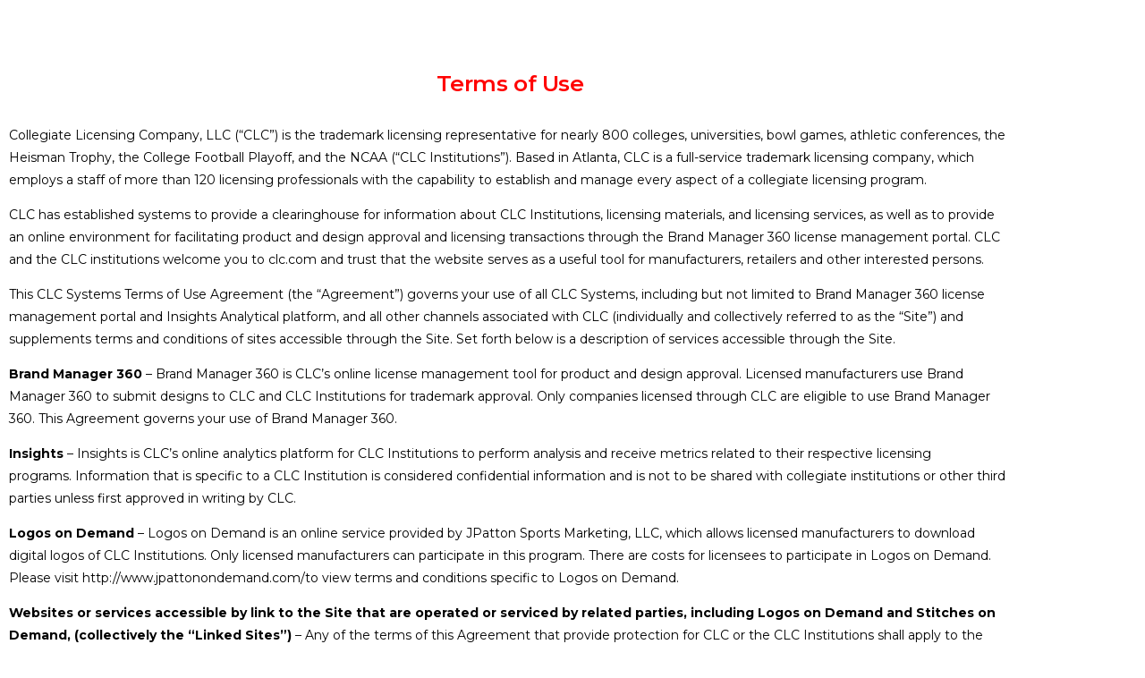

--- FILE ---
content_type: text/html; charset=UTF-8
request_url: https://clc.com/terms-of-use/
body_size: 22341
content:
<!DOCTYPE html>
<html lang="en-US">
<head>
	<meta charset="UTF-8">
	<meta name="viewport" content="width=device-width, initial-scale=1.0, viewport-fit=cover" />		<title>Terms of Use &#8211; CLC</title>
<meta name='robots' content='max-image-preview:large' />
<link rel="alternate" type="application/rss+xml" title="CLC &raquo; Feed" href="https://clc.com/feed/" />
<link rel="alternate" type="application/rss+xml" title="CLC &raquo; Comments Feed" href="https://clc.com/comments/feed/" />
<link rel="alternate" title="oEmbed (JSON)" type="application/json+oembed" href="https://clc.com/wp-json/oembed/1.0/embed?url=https%3A%2F%2Fclc.com%2Fterms-of-use%2F" />
<link rel="alternate" title="oEmbed (XML)" type="text/xml+oembed" href="https://clc.com/wp-json/oembed/1.0/embed?url=https%3A%2F%2Fclc.com%2Fterms-of-use%2F&#038;format=xml" />
		<!-- This site uses the Google Analytics by MonsterInsights plugin v9.11.1 - Using Analytics tracking - https://www.monsterinsights.com/ -->
		<!-- Note: MonsterInsights is not currently configured on this site. The site owner needs to authenticate with Google Analytics in the MonsterInsights settings panel. -->
					<!-- No tracking code set -->
				<!-- / Google Analytics by MonsterInsights -->
		<style id='wp-img-auto-sizes-contain-inline-css'>
img:is([sizes=auto i],[sizes^="auto," i]){contain-intrinsic-size:3000px 1500px}
/*# sourceURL=wp-img-auto-sizes-contain-inline-css */
</style>
<style id='wp-emoji-styles-inline-css'>

	img.wp-smiley, img.emoji {
		display: inline !important;
		border: none !important;
		box-shadow: none !important;
		height: 1em !important;
		width: 1em !important;
		margin: 0 0.07em !important;
		vertical-align: -0.1em !important;
		background: none !important;
		padding: 0 !important;
	}
/*# sourceURL=wp-emoji-styles-inline-css */
</style>
<style id='classic-theme-styles-inline-css'>
/*! This file is auto-generated */
.wp-block-button__link{color:#fff;background-color:#32373c;border-radius:9999px;box-shadow:none;text-decoration:none;padding:calc(.667em + 2px) calc(1.333em + 2px);font-size:1.125em}.wp-block-file__button{background:#32373c;color:#fff;text-decoration:none}
/*# sourceURL=/wp-includes/css/classic-themes.min.css */
</style>
<style id='global-styles-inline-css'>
:root{--wp--preset--aspect-ratio--square: 1;--wp--preset--aspect-ratio--4-3: 4/3;--wp--preset--aspect-ratio--3-4: 3/4;--wp--preset--aspect-ratio--3-2: 3/2;--wp--preset--aspect-ratio--2-3: 2/3;--wp--preset--aspect-ratio--16-9: 16/9;--wp--preset--aspect-ratio--9-16: 9/16;--wp--preset--color--black: #000000;--wp--preset--color--cyan-bluish-gray: #abb8c3;--wp--preset--color--white: #FFF;--wp--preset--color--pale-pink: #f78da7;--wp--preset--color--vivid-red: #cf2e2e;--wp--preset--color--luminous-vivid-orange: #ff6900;--wp--preset--color--luminous-vivid-amber: #fcb900;--wp--preset--color--light-green-cyan: #7bdcb5;--wp--preset--color--vivid-green-cyan: #00d084;--wp--preset--color--pale-cyan-blue: #8ed1fc;--wp--preset--color--vivid-cyan-blue: #0693e3;--wp--preset--color--vivid-purple: #9b51e0;--wp--preset--color--primary: #0073a8;--wp--preset--color--secondary: #005075;--wp--preset--color--dark-gray: #111;--wp--preset--color--light-gray: #767676;--wp--preset--gradient--vivid-cyan-blue-to-vivid-purple: linear-gradient(135deg,rgb(6,147,227) 0%,rgb(155,81,224) 100%);--wp--preset--gradient--light-green-cyan-to-vivid-green-cyan: linear-gradient(135deg,rgb(122,220,180) 0%,rgb(0,208,130) 100%);--wp--preset--gradient--luminous-vivid-amber-to-luminous-vivid-orange: linear-gradient(135deg,rgb(252,185,0) 0%,rgb(255,105,0) 100%);--wp--preset--gradient--luminous-vivid-orange-to-vivid-red: linear-gradient(135deg,rgb(255,105,0) 0%,rgb(207,46,46) 100%);--wp--preset--gradient--very-light-gray-to-cyan-bluish-gray: linear-gradient(135deg,rgb(238,238,238) 0%,rgb(169,184,195) 100%);--wp--preset--gradient--cool-to-warm-spectrum: linear-gradient(135deg,rgb(74,234,220) 0%,rgb(151,120,209) 20%,rgb(207,42,186) 40%,rgb(238,44,130) 60%,rgb(251,105,98) 80%,rgb(254,248,76) 100%);--wp--preset--gradient--blush-light-purple: linear-gradient(135deg,rgb(255,206,236) 0%,rgb(152,150,240) 100%);--wp--preset--gradient--blush-bordeaux: linear-gradient(135deg,rgb(254,205,165) 0%,rgb(254,45,45) 50%,rgb(107,0,62) 100%);--wp--preset--gradient--luminous-dusk: linear-gradient(135deg,rgb(255,203,112) 0%,rgb(199,81,192) 50%,rgb(65,88,208) 100%);--wp--preset--gradient--pale-ocean: linear-gradient(135deg,rgb(255,245,203) 0%,rgb(182,227,212) 50%,rgb(51,167,181) 100%);--wp--preset--gradient--electric-grass: linear-gradient(135deg,rgb(202,248,128) 0%,rgb(113,206,126) 100%);--wp--preset--gradient--midnight: linear-gradient(135deg,rgb(2,3,129) 0%,rgb(40,116,252) 100%);--wp--preset--font-size--small: 19.5px;--wp--preset--font-size--medium: 20px;--wp--preset--font-size--large: 36.5px;--wp--preset--font-size--x-large: 42px;--wp--preset--font-size--normal: 22px;--wp--preset--font-size--huge: 49.5px;--wp--preset--spacing--20: 0.44rem;--wp--preset--spacing--30: 0.67rem;--wp--preset--spacing--40: 1rem;--wp--preset--spacing--50: 1.5rem;--wp--preset--spacing--60: 2.25rem;--wp--preset--spacing--70: 3.38rem;--wp--preset--spacing--80: 5.06rem;--wp--preset--shadow--natural: 6px 6px 9px rgba(0, 0, 0, 0.2);--wp--preset--shadow--deep: 12px 12px 50px rgba(0, 0, 0, 0.4);--wp--preset--shadow--sharp: 6px 6px 0px rgba(0, 0, 0, 0.2);--wp--preset--shadow--outlined: 6px 6px 0px -3px rgb(255, 255, 255), 6px 6px rgb(0, 0, 0);--wp--preset--shadow--crisp: 6px 6px 0px rgb(0, 0, 0);}:where(.is-layout-flex){gap: 0.5em;}:where(.is-layout-grid){gap: 0.5em;}body .is-layout-flex{display: flex;}.is-layout-flex{flex-wrap: wrap;align-items: center;}.is-layout-flex > :is(*, div){margin: 0;}body .is-layout-grid{display: grid;}.is-layout-grid > :is(*, div){margin: 0;}:where(.wp-block-columns.is-layout-flex){gap: 2em;}:where(.wp-block-columns.is-layout-grid){gap: 2em;}:where(.wp-block-post-template.is-layout-flex){gap: 1.25em;}:where(.wp-block-post-template.is-layout-grid){gap: 1.25em;}.has-black-color{color: var(--wp--preset--color--black) !important;}.has-cyan-bluish-gray-color{color: var(--wp--preset--color--cyan-bluish-gray) !important;}.has-white-color{color: var(--wp--preset--color--white) !important;}.has-pale-pink-color{color: var(--wp--preset--color--pale-pink) !important;}.has-vivid-red-color{color: var(--wp--preset--color--vivid-red) !important;}.has-luminous-vivid-orange-color{color: var(--wp--preset--color--luminous-vivid-orange) !important;}.has-luminous-vivid-amber-color{color: var(--wp--preset--color--luminous-vivid-amber) !important;}.has-light-green-cyan-color{color: var(--wp--preset--color--light-green-cyan) !important;}.has-vivid-green-cyan-color{color: var(--wp--preset--color--vivid-green-cyan) !important;}.has-pale-cyan-blue-color{color: var(--wp--preset--color--pale-cyan-blue) !important;}.has-vivid-cyan-blue-color{color: var(--wp--preset--color--vivid-cyan-blue) !important;}.has-vivid-purple-color{color: var(--wp--preset--color--vivid-purple) !important;}.has-black-background-color{background-color: var(--wp--preset--color--black) !important;}.has-cyan-bluish-gray-background-color{background-color: var(--wp--preset--color--cyan-bluish-gray) !important;}.has-white-background-color{background-color: var(--wp--preset--color--white) !important;}.has-pale-pink-background-color{background-color: var(--wp--preset--color--pale-pink) !important;}.has-vivid-red-background-color{background-color: var(--wp--preset--color--vivid-red) !important;}.has-luminous-vivid-orange-background-color{background-color: var(--wp--preset--color--luminous-vivid-orange) !important;}.has-luminous-vivid-amber-background-color{background-color: var(--wp--preset--color--luminous-vivid-amber) !important;}.has-light-green-cyan-background-color{background-color: var(--wp--preset--color--light-green-cyan) !important;}.has-vivid-green-cyan-background-color{background-color: var(--wp--preset--color--vivid-green-cyan) !important;}.has-pale-cyan-blue-background-color{background-color: var(--wp--preset--color--pale-cyan-blue) !important;}.has-vivid-cyan-blue-background-color{background-color: var(--wp--preset--color--vivid-cyan-blue) !important;}.has-vivid-purple-background-color{background-color: var(--wp--preset--color--vivid-purple) !important;}.has-black-border-color{border-color: var(--wp--preset--color--black) !important;}.has-cyan-bluish-gray-border-color{border-color: var(--wp--preset--color--cyan-bluish-gray) !important;}.has-white-border-color{border-color: var(--wp--preset--color--white) !important;}.has-pale-pink-border-color{border-color: var(--wp--preset--color--pale-pink) !important;}.has-vivid-red-border-color{border-color: var(--wp--preset--color--vivid-red) !important;}.has-luminous-vivid-orange-border-color{border-color: var(--wp--preset--color--luminous-vivid-orange) !important;}.has-luminous-vivid-amber-border-color{border-color: var(--wp--preset--color--luminous-vivid-amber) !important;}.has-light-green-cyan-border-color{border-color: var(--wp--preset--color--light-green-cyan) !important;}.has-vivid-green-cyan-border-color{border-color: var(--wp--preset--color--vivid-green-cyan) !important;}.has-pale-cyan-blue-border-color{border-color: var(--wp--preset--color--pale-cyan-blue) !important;}.has-vivid-cyan-blue-border-color{border-color: var(--wp--preset--color--vivid-cyan-blue) !important;}.has-vivid-purple-border-color{border-color: var(--wp--preset--color--vivid-purple) !important;}.has-vivid-cyan-blue-to-vivid-purple-gradient-background{background: var(--wp--preset--gradient--vivid-cyan-blue-to-vivid-purple) !important;}.has-light-green-cyan-to-vivid-green-cyan-gradient-background{background: var(--wp--preset--gradient--light-green-cyan-to-vivid-green-cyan) !important;}.has-luminous-vivid-amber-to-luminous-vivid-orange-gradient-background{background: var(--wp--preset--gradient--luminous-vivid-amber-to-luminous-vivid-orange) !important;}.has-luminous-vivid-orange-to-vivid-red-gradient-background{background: var(--wp--preset--gradient--luminous-vivid-orange-to-vivid-red) !important;}.has-very-light-gray-to-cyan-bluish-gray-gradient-background{background: var(--wp--preset--gradient--very-light-gray-to-cyan-bluish-gray) !important;}.has-cool-to-warm-spectrum-gradient-background{background: var(--wp--preset--gradient--cool-to-warm-spectrum) !important;}.has-blush-light-purple-gradient-background{background: var(--wp--preset--gradient--blush-light-purple) !important;}.has-blush-bordeaux-gradient-background{background: var(--wp--preset--gradient--blush-bordeaux) !important;}.has-luminous-dusk-gradient-background{background: var(--wp--preset--gradient--luminous-dusk) !important;}.has-pale-ocean-gradient-background{background: var(--wp--preset--gradient--pale-ocean) !important;}.has-electric-grass-gradient-background{background: var(--wp--preset--gradient--electric-grass) !important;}.has-midnight-gradient-background{background: var(--wp--preset--gradient--midnight) !important;}.has-small-font-size{font-size: var(--wp--preset--font-size--small) !important;}.has-medium-font-size{font-size: var(--wp--preset--font-size--medium) !important;}.has-large-font-size{font-size: var(--wp--preset--font-size--large) !important;}.has-x-large-font-size{font-size: var(--wp--preset--font-size--x-large) !important;}
:where(.wp-block-post-template.is-layout-flex){gap: 1.25em;}:where(.wp-block-post-template.is-layout-grid){gap: 1.25em;}
:where(.wp-block-term-template.is-layout-flex){gap: 1.25em;}:where(.wp-block-term-template.is-layout-grid){gap: 1.25em;}
:where(.wp-block-columns.is-layout-flex){gap: 2em;}:where(.wp-block-columns.is-layout-grid){gap: 2em;}
:root :where(.wp-block-pullquote){font-size: 1.5em;line-height: 1.6;}
/*# sourceURL=global-styles-inline-css */
</style>
<link rel='stylesheet' id='contact-form-7-css' href='https://clc.com/wp-content/plugins/contact-form-7/includes/css/styles.css?ver=6.1.4' media='all' />
<link rel='stylesheet' id='ctf_styles-css' href='https://clc.com/wp-content/plugins/custom-twitter-feeds/css/ctf-styles.min.css?ver=2.3.1' media='all' />
<link rel='stylesheet' id='parent-style-css' href='https://clc.com/wp-content/themes/twentynineteen/style.css?ver=c1f963e970875b0492494ba19f498989' media='all' />
<link rel='stylesheet' id='child-style-css' href='https://clc.com/wp-content/themes/twenty-nineteen-child/style.css?ver=1764905661' media='all' />
<link rel='stylesheet' id='twentynineteen-style-css' href='https://clc.com/wp-content/themes/twenty-nineteen-child/style.css?ver=1.0.0' media='all' />
<link rel='stylesheet' id='twentynineteen-print-style-css' href='https://clc.com/wp-content/themes/twentynineteen/print.css?ver=1.0.0' media='print' />
<link rel='stylesheet' id='elementor-frontend-css' href='https://clc.com/wp-content/plugins/elementor/assets/css/frontend.min.css?ver=3.34.3' media='all' />
<link rel='stylesheet' id='widget-heading-css' href='https://clc.com/wp-content/plugins/elementor/assets/css/widget-heading.min.css?ver=3.34.3' media='all' />
<link rel='stylesheet' id='widget-form-css' href='https://clc.com/wp-content/plugins/elementor-pro/assets/css/widget-form.min.css?ver=3.34.3' media='all' />
<link rel='stylesheet' id='e-animation-zoomIn-css' href='https://clc.com/wp-content/plugins/elementor/assets/lib/animations/styles/zoomIn.min.css?ver=3.34.3' media='all' />
<link rel='stylesheet' id='e-popup-css' href='https://clc.com/wp-content/plugins/elementor-pro/assets/css/conditionals/popup.min.css?ver=3.34.3' media='all' />
<link rel='stylesheet' id='widget-image-css' href='https://clc.com/wp-content/plugins/elementor/assets/css/widget-image.min.css?ver=3.34.3' media='all' />
<link rel='stylesheet' id='e-animation-fadeInDown-css' href='https://clc.com/wp-content/plugins/elementor/assets/lib/animations/styles/fadeInDown.min.css?ver=3.34.3' media='all' />
<link rel='stylesheet' id='widget-nav-menu-css' href='https://clc.com/wp-content/plugins/elementor-pro/assets/css/widget-nav-menu.min.css?ver=3.34.3' media='all' />
<link rel='stylesheet' id='e-sticky-css' href='https://clc.com/wp-content/plugins/elementor-pro/assets/css/modules/sticky.min.css?ver=3.34.3' media='all' />
<link rel='stylesheet' id='elementor-icons-css' href='https://clc.com/wp-content/plugins/elementor/assets/lib/eicons/css/elementor-icons.min.css?ver=5.46.0' media='all' />
<link rel='stylesheet' id='elementor-post-560-css' href='https://clc.com/wp-content/uploads/elementor/css/post-560.css?ver=1769595037' media='all' />
<link rel='stylesheet' id='font-awesome-5-all-css' href='https://clc.com/wp-content/plugins/elementor/assets/lib/font-awesome/css/all.min.css?ver=3.34.3' media='all' />
<link rel='stylesheet' id='font-awesome-4-shim-css' href='https://clc.com/wp-content/plugins/elementor/assets/lib/font-awesome/css/v4-shims.min.css?ver=3.34.3' media='all' />
<link rel='stylesheet' id='elementor-post-328-css' href='https://clc.com/wp-content/uploads/elementor/css/post-328.css?ver=1769595270' media='all' />
<link rel='stylesheet' id='elementor-post-461-css' href='https://clc.com/wp-content/uploads/elementor/css/post-461.css?ver=1769595037' media='all' />
<link rel='stylesheet' id='elementor-post-983-css' href='https://clc.com/wp-content/uploads/elementor/css/post-983.css?ver=1769595037' media='all' />
<link rel='stylesheet' id='elementor-post-55-css' href='https://clc.com/wp-content/uploads/elementor/css/post-55.css?ver=1769595037' media='all' />
<link rel='stylesheet' id='elementor-gf-roboto-css' href='https://fonts.googleapis.com/css?family=Roboto:100,100italic,200,200italic,300,300italic,400,400italic,500,500italic,600,600italic,700,700italic,800,800italic,900,900italic&#038;display=auto' media='all' />
<link rel='stylesheet' id='elementor-gf-robotoslab-css' href='https://fonts.googleapis.com/css?family=Roboto+Slab:100,100italic,200,200italic,300,300italic,400,400italic,500,500italic,600,600italic,700,700italic,800,800italic,900,900italic&#038;display=auto' media='all' />
<link rel='stylesheet' id='elementor-gf-montserrat-css' href='https://fonts.googleapis.com/css?family=Montserrat:100,100italic,200,200italic,300,300italic,400,400italic,500,500italic,600,600italic,700,700italic,800,800italic,900,900italic&#038;display=auto' media='all' />
<link rel='stylesheet' id='elementor-icons-shared-0-css' href='https://clc.com/wp-content/plugins/elementor/assets/lib/font-awesome/css/fontawesome.min.css?ver=5.15.3' media='all' />
<link rel='stylesheet' id='elementor-icons-fa-solid-css' href='https://clc.com/wp-content/plugins/elementor/assets/lib/font-awesome/css/solid.min.css?ver=5.15.3' media='all' />
<script src="https://clc.com/wp-content/themes/twentynineteen/js/priority-menu.js?ver=20200129" id="twentynineteen-priority-menu-js" defer data-wp-strategy="defer"></script>
<script src="https://clc.com/wp-includes/js/jquery/jquery.min.js?ver=3.7.1" id="jquery-core-js"></script>
<script src="https://clc.com/wp-includes/js/jquery/jquery-migrate.min.js?ver=3.4.1" id="jquery-migrate-js"></script>
<script src="https://clc.com/wp-content/plugins/elementor/assets/lib/font-awesome/js/v4-shims.min.js?ver=3.34.3" id="font-awesome-4-shim-js"></script>
<link rel="EditURI" type="application/rsd+xml" title="RSD" href="https://clc.com/xmlrpc.php?rsd" />
<link rel="canonical" href="https://clc.com/terms-of-use/" />
<link rel='shortlink' href='https://clc.com/?p=328' />
<meta name="generator" content="Elementor 3.34.3; features: additional_custom_breakpoints; settings: css_print_method-external, google_font-enabled, font_display-auto">
			<style>
				.e-con.e-parent:nth-of-type(n+4):not(.e-lazyloaded):not(.e-no-lazyload),
				.e-con.e-parent:nth-of-type(n+4):not(.e-lazyloaded):not(.e-no-lazyload) * {
					background-image: none !important;
				}
				@media screen and (max-height: 1024px) {
					.e-con.e-parent:nth-of-type(n+3):not(.e-lazyloaded):not(.e-no-lazyload),
					.e-con.e-parent:nth-of-type(n+3):not(.e-lazyloaded):not(.e-no-lazyload) * {
						background-image: none !important;
					}
				}
				@media screen and (max-height: 640px) {
					.e-con.e-parent:nth-of-type(n+2):not(.e-lazyloaded):not(.e-no-lazyload),
					.e-con.e-parent:nth-of-type(n+2):not(.e-lazyloaded):not(.e-no-lazyload) * {
						background-image: none !important;
					}
				}
			</style>
			<link rel="icon" href="https://clc.com/wp-content/uploads/2019/11/cropped-fav-icon-clc-1-32x32.png" sizes="32x32" />
<link rel="icon" href="https://clc.com/wp-content/uploads/2019/11/cropped-fav-icon-clc-1-192x192.png" sizes="192x192" />
<link rel="apple-touch-icon" href="https://clc.com/wp-content/uploads/2019/11/cropped-fav-icon-clc-1-180x180.png" />
<meta name="msapplication-TileImage" content="https://clc.com/wp-content/uploads/2019/11/cropped-fav-icon-clc-1-270x270.png" />
</head>
<body class="wp-singular page-template page-template-elementor_header_footer page page-id-328 wp-embed-responsive wp-theme-twentynineteen wp-child-theme-twenty-nineteen-child singular image-filters-enabled elementor-default elementor-template-full-width elementor-kit-560 elementor-page elementor-page-328">
		<header data-elementor-type="header" data-elementor-id="983" class="elementor elementor-983 elementor-location-header" data-elementor-post-type="elementor_library">
					<section class="elementor-section elementor-top-section elementor-element elementor-element-44d0f0dd elementor-section-content-middle elementor-section-stretched elementor-section-full_width elementor-section-height-min-height animated-slow elementor-section-height-default elementor-section-items-middle elementor-invisible" data-id="44d0f0dd" data-element_type="section" data-settings="{&quot;stretch_section&quot;:&quot;section-stretched&quot;,&quot;background_background&quot;:&quot;classic&quot;,&quot;sticky&quot;:&quot;top&quot;,&quot;animation&quot;:&quot;fadeInDown&quot;,&quot;sticky_on&quot;:[&quot;desktop&quot;,&quot;tablet&quot;,&quot;mobile&quot;],&quot;sticky_offset&quot;:0,&quot;sticky_effects_offset&quot;:0,&quot;sticky_anchor_link_offset&quot;:0}">
						<div class="elementor-container elementor-column-gap-no">
					<div class="elementor-column elementor-col-50 elementor-top-column elementor-element elementor-element-f1f8243" data-id="f1f8243" data-element_type="column">
			<div class="elementor-widget-wrap elementor-element-populated">
						<div class="elementor-element elementor-element-6f375ce2 elementor-widget elementor-widget-image" data-id="6f375ce2" data-element_type="widget" data-widget_type="image.default">
				<div class="elementor-widget-container">
																<a href="https://clc.com">
							<img width="300" height="119" src="https://clc.com/wp-content/uploads/2025/11/CLC-Logo-with-LEARFIELD-TAG_BLACK-300x119.png" class="attachment-medium size-medium wp-image-981" alt="" srcset="https://clc.com/wp-content/uploads/2025/11/CLC-Logo-with-LEARFIELD-TAG_BLACK-300x119.png 300w, https://clc.com/wp-content/uploads/2025/11/CLC-Logo-with-LEARFIELD-TAG_BLACK-1024x406.png 1024w, https://clc.com/wp-content/uploads/2025/11/CLC-Logo-with-LEARFIELD-TAG_BLACK-768x305.png 768w, https://clc.com/wp-content/uploads/2025/11/CLC-Logo-with-LEARFIELD-TAG_BLACK-1536x609.png 1536w, https://clc.com/wp-content/uploads/2025/11/CLC-Logo-with-LEARFIELD-TAG_BLACK-2048x812.png 2048w, https://clc.com/wp-content/uploads/2025/11/CLC-Logo-with-LEARFIELD-TAG_BLACK-1568x622.png 1568w" sizes="(max-width: 300px) 100vw, 300px" />								</a>
															</div>
				</div>
					</div>
		</div>
				<div class="elementor-column elementor-col-50 elementor-top-column elementor-element elementor-element-7a46a315" data-id="7a46a315" data-element_type="column">
			<div class="elementor-widget-wrap elementor-element-populated">
						<div class="elementor-element elementor-element-44c48077 elementor-nav-menu__align-end elementor-nav-menu--stretch elementor-nav-menu--dropdown-tablet elementor-nav-menu__text-align-aside elementor-nav-menu--toggle elementor-nav-menu--burger elementor-invisible elementor-widget elementor-widget-nav-menu" data-id="44c48077" data-element_type="widget" data-settings="{&quot;full_width&quot;:&quot;stretch&quot;,&quot;_animation&quot;:&quot;fadeInDown&quot;,&quot;layout&quot;:&quot;horizontal&quot;,&quot;submenu_icon&quot;:{&quot;value&quot;:&quot;&lt;i class=\&quot;fas fa-caret-down\&quot; aria-hidden=\&quot;true\&quot;&gt;&lt;\/i&gt;&quot;,&quot;library&quot;:&quot;fa-solid&quot;},&quot;toggle&quot;:&quot;burger&quot;}" data-widget_type="nav-menu.default">
				<div class="elementor-widget-container">
								<nav aria-label="Menu" class="elementor-nav-menu--main elementor-nav-menu__container elementor-nav-menu--layout-horizontal e--pointer-none">
				<ul id="menu-1-44c48077" class="elementor-nav-menu"><li class="menu-item menu-item-type-post_type menu-item-object-page menu-item-home menu-item-77"><a href="https://clc.com/" class="elementor-item">Home</a></li>
<li class="menu-item menu-item-type-post_type menu-item-object-page menu-item-205"><a href="https://clc.com/home/about/" class="elementor-item">About</a></li>
<li class="menu-item menu-item-type-post_type menu-item-object-page menu-item-202"><a href="https://clc.com/home/services/" class="elementor-item">Services</a></li>
<li class="menu-item menu-item-type-post_type menu-item-object-page menu-item-204"><a href="https://clc.com/home/get-licensed/" class="elementor-item">Get Licensed</a></li>
<li class="menu-item menu-item-type-post_type menu-item-object-page menu-item-280"><a href="https://clc.com/institution-search/" class="elementor-item">Clients</a></li>
<li class="menu-item menu-item-type-post_type menu-item-object-page menu-item-201"><a href="https://clc.com/home/news/" class="elementor-item">News</a></li>
<li class="menu-item menu-item-type-post_type menu-item-object-page menu-item-203"><a href="https://clc.com/home/resources/" class="elementor-item">Resources</a></li>
</ul>			</nav>
					<div class="elementor-menu-toggle" role="button" tabindex="0" aria-label="Menu Toggle" aria-expanded="false">
			<i aria-hidden="true" role="presentation" class="elementor-menu-toggle__icon--open eicon-menu-bar"></i><i aria-hidden="true" role="presentation" class="elementor-menu-toggle__icon--close eicon-close"></i>		</div>
					<nav class="elementor-nav-menu--dropdown elementor-nav-menu__container" aria-hidden="true">
				<ul id="menu-2-44c48077" class="elementor-nav-menu"><li class="menu-item menu-item-type-post_type menu-item-object-page menu-item-home menu-item-77"><a href="https://clc.com/" class="elementor-item" tabindex="-1">Home</a></li>
<li class="menu-item menu-item-type-post_type menu-item-object-page menu-item-205"><a href="https://clc.com/home/about/" class="elementor-item" tabindex="-1">About</a></li>
<li class="menu-item menu-item-type-post_type menu-item-object-page menu-item-202"><a href="https://clc.com/home/services/" class="elementor-item" tabindex="-1">Services</a></li>
<li class="menu-item menu-item-type-post_type menu-item-object-page menu-item-204"><a href="https://clc.com/home/get-licensed/" class="elementor-item" tabindex="-1">Get Licensed</a></li>
<li class="menu-item menu-item-type-post_type menu-item-object-page menu-item-280"><a href="https://clc.com/institution-search/" class="elementor-item" tabindex="-1">Clients</a></li>
<li class="menu-item menu-item-type-post_type menu-item-object-page menu-item-201"><a href="https://clc.com/home/news/" class="elementor-item" tabindex="-1">News</a></li>
<li class="menu-item menu-item-type-post_type menu-item-object-page menu-item-203"><a href="https://clc.com/home/resources/" class="elementor-item" tabindex="-1">Resources</a></li>
</ul>			</nav>
						</div>
				</div>
					</div>
		</div>
					</div>
		</section>
				</header>
				<div data-elementor-type="wp-post" data-elementor-id="328" class="elementor elementor-328" data-elementor-post-type="page">
						<section class="elementor-section elementor-top-section elementor-element elementor-element-7ad3d49 elementor-section-boxed elementor-section-height-default elementor-section-height-default" data-id="7ad3d49" data-element_type="section">
						<div class="elementor-container elementor-column-gap-default">
					<div class="elementor-column elementor-col-100 elementor-top-column elementor-element elementor-element-c6d5a19" data-id="c6d5a19" data-element_type="column">
			<div class="elementor-widget-wrap elementor-element-populated">
						<div class="elementor-element elementor-element-e703a8b elementor-widget elementor-widget-heading" data-id="e703a8b" data-element_type="widget" data-widget_type="heading.default">
				<div class="elementor-widget-container">
					<h4 class="elementor-heading-title elementor-size-default">Terms of Use</h4>				</div>
				</div>
					</div>
		</div>
					</div>
		</section>
				<section class="elementor-section elementor-top-section elementor-element elementor-element-3659c85 elementor-section-boxed elementor-section-height-default elementor-section-height-default" data-id="3659c85" data-element_type="section">
						<div class="elementor-container elementor-column-gap-default">
					<div class="elementor-column elementor-col-100 elementor-top-column elementor-element elementor-element-61747ff" data-id="61747ff" data-element_type="column">
			<div class="elementor-widget-wrap elementor-element-populated">
						<div class="elementor-element elementor-element-1d39c89 elementor-widget elementor-widget-text-editor" data-id="1d39c89" data-element_type="widget" data-widget_type="text-editor.default">
				<div class="elementor-widget-container">
									<p>Collegiate Licensing Company, LLC (“CLC”) is the trademark licensing representative for nearly 800 colleges, universities, bowl games, athletic conferences, the Heisman Trophy, the College Football Playoff, and the NCAA (“CLC Institutions”). Based in Atlanta, CLC is a full-service trademark licensing company, which employs a staff of more than 120 licensing professionals with the capability to establish and manage every aspect of a collegiate licensing program.</p><p>CLC has established systems to provide a clearinghouse for information about CLC Institutions, licensing materials, and licensing services, as well as to provide an online environment for facilitating product and design approval and licensing transactions through the Brand Manager 360 license management portal. CLC and the CLC institutions welcome you to clc.com and trust that the website serves as a useful tool for manufacturers, retailers and other interested persons.</p><p>This CLC Systems Terms of Use Agreement (the “Agreement”) governs your use of all CLC Systems, including but not limited to Brand Manager 360 license management portal and Insights Analytical platform, and all other channels associated with CLC (individually and collectively referred to as the “Site”) and supplements terms and conditions of sites accessible through the Site. Set forth below is a description of services accessible through the Site.</p><p><strong>Brand Manager 360</strong> &#8211; Brand Manager 360 is CLC’s online license management tool for product and design approval. Licensed manufacturers use Brand Manager 360 to submit designs to CLC and CLC Institutions for trademark approval. Only companies licensed through CLC are eligible to use Brand Manager 360. This Agreement governs your use of Brand Manager 360.</p><p><strong>Insights</strong> – Insights is CLC’s online analytics platform for CLC Institutions to perform analysis and receive metrics related to their respective licensing programs. Information that is specific to a CLC Institution is considered confidential information and is not to be shared with collegiate institutions or other third parties unless first approved in writing by CLC.</p><p><strong>Logos on Demand</strong> &#8211; Logos on Demand is an online service provided by JPatton Sports Marketing, LLC, which allows licensed manufacturers to download digital logos of CLC Institutions. Only licensed manufacturers can participate in this program. There are costs for licensees to participate in Logos on Demand. Please visit http://www.jpattonondemand.com/to view terms and conditions specific to Logos on Demand.</p><p><strong>Websites or services accessible by link to the Site that are operated or serviced by related parties, including Logos on Demand and Stitches on Demand, (collectively the “Linked Sites”) </strong>&#8211; Any of the terms of this Agreement that provide protection for CLC or the CLC Institutions shall apply to the Linked Sites. In the event that there are any discrepancies between the terms of this Agreement and the terms of use for the Linked Sites, the terms of use for the Linked Sites will control.</p><p>Your use of the Site constitutes your acceptance of the Agreement. Your acceptance of the Agreement provides you with a limited and temporary license and permission to use the software and other resources of the Site, which license and permission are freely revocable at any time, with or without cause, and with or without notice, by CLC, as described more fully below. Please print a copy of this document for your records. To retain an electronic copy of this Agreement, you may save it into any word processing program. Any questions regarding this policy or any of the online services offered by or through CLC may be sent to communications@clc.com.</p><p><strong>1. Copyright Rights</strong><br />All copyrights in the text, images, photographs, graphics, user interface, and other content provided on the Site, coordination, and arrangement of such content, are owned by CLC or its licensors or service providers, to the full extent provided under the United States Copyright laws and all international copyright laws. Under applicable copyright laws, you are prohibited from copying, reproducing, modifying, distributing, displaying, performing or transmitting any of the contents of the Site for any purposes. Nothing stated or implied on the Site confers on you any license or right under any copyright of CLC or any third party. Any reproduction, copying, or redistribution for commercial purposes of any materials or design elements of the Site is strictly prohibited, without the prior written consent of CLC. Systematic retrieval of data or other content from this Site to create or compile, directly or indirectly, a collection, compilation, database or directory without written permission from CLC is prohibited.</p><p><strong>2. Trademark and Service Mark Rights</strong><br />“Collegiate Licensing Company”, “CLC”, “Brand Manager 360”, the “Officially Licensed Collegiate Products” label, and various CLC and service provider trade names and associated logos are the intellectual property of CLC or its service providers. The names and logos of the CLC Institutions are the property of the respective CLC Institutions. Nothing contained on the Site should be construed as granting any license or right to use any mark displayed on the Site without the express written permission of the respective mark owner.</p><p><strong>3. Modification of This Agreement</strong><br />CLC reserves the right to amend this Agreement at any time. You are bound by any such revisions and should therefore periodically visit this page to review the then-current Terms of Use to which you are bound. Your use of the Site after the posting of modifications to this Agreement will constitute your acceptance of this Agreement, as modified. If, at any time, you do not wish to accept this Agreement, you may not use the services provided on the Site.</p><p><strong>4. Links</strong><br />Third party sites may link without prior permission to the home page of the Site only through a plain-text link. Permission must otherwise be granted by us for any other type of link to the Site. To seek our permission, you may email us at communications@clc.com. Any third party website that links to the Site: (a) shall not create a frame, browser or border environment around any of the content of the Site; (b) may link to, but not replicate, Site content; (c) shall not imply that CLC is endorsing or sponsoring it or its products or services; (d) shall not present false information about CLC or its products or services; (e) shall not use CLC or CLC Institution trademarks without the prior written permission from the CLC or the CLC Institutions; and (f) shall not contain content that could be construed as distasteful, offensive or controversial.</p><p>Notwithstanding anything to the contrary contained in this Agreement, we reserve the right to deny or rescind permission to link to the Site from any website, and to require termination of any link to the Site, for any reason in our sole and absolute discretion.</p><p><strong>5. Obligations</strong><br />You are required to comply with all applicable laws in connection with your use of the Site, and such further limitations as may be set forth in any written, electronic or on-screen notice from CLC. As a condition of your use of the Site, you represent and warrant that you will not use the Site for any purpose that is unlawful or prohibited by this Agreement.</p><p><strong>6. Prohibited Uses Generally</strong><br />Without limiting the foregoing, you agree not to transmit, distribute, post, communicate or store information or other material on, to or through the Site that:<br />(a) is copyrighted, unless you are the copyright owner or valid licensee of such materials;<br />(b) reveals trade secrets or confidential information, unless you own them, or you are the valid licensee of such materials;<br />(c) infringes on any other intellectual property rights of others or on the privacy or publicity rights of others, including licensed manufacturers;<br />(d) is obscene, defamatory, threatening, harassing, abusive, hateful, slanderous or embarrassing to any other person or entity or in violation of applicable law as determined by CLC in its sole discretion;<br />(e) is sexually-explicit;<br />(f) constitutes advertisements or solicitations of business, surveys, contests, chain letters or pyramid schemes; or<br />(g) contains viruses, Trojan horses, worms, time bombs, or other computer programming routines or engines that are intended to damage, detrimentally interfere with, surreptitiously intercept or expropriate any system, data or information.</p><p>You further agree not to:</p><p>(a) use any incomplete, false or inaccurate biographical information or other information for purposes of registering as a user of the Site, or for purposes of registering for any promotions offered through the Site;<br />(b) delete or revise any material or other information of any other user of the Site;<br />(c) harvest, collect, or send information about others, including e-mail addresses, without their consent;<br />(d) take any action that imposes an unreasonable or disproportionately large load on the Site’s infrastructure;<br />(e) use any device, software or routine to interfere or attempt to interfere with the proper working of the Site or any activity being conducted on this Site;<br />(f) use or attempt to use any engine, software, tool, agent or other device or mechanism (including without limitation browsers, spiders, robots, avatar’s or intelligent agents) to navigate or search the Site to harvest or otherwise collect information from the Site to be used for any commercial purpose;<br />(g) allow any other person or entity to use your username or password for posting or viewing comments or sending or receiving materials; or<br />(h) attempt to decipher, decompile, disassemble or reverse engineer any of the software comprising or in any way making up a part of the Site.</p><p>You further agree not to violate or attempt to violate the security of the Site, including, without limitation:</p><p>(a) accessing data not intended for you or logging into a server or account that you are not authorized to access;<br />(b) attempting to probe, scan or test the vulnerability of a system or network or to breach security or authentication measures without proper authorization;<br />(c) attempting to interfere with service to any user, host or network, including, without limitation, by way of submitting a virus to, or overloading, &#8220;flooding&#8221;, &#8220;spamming&#8221;, &#8220;mailbombing&#8221; or &#8220;crashing&#8221;, the Site;<br />(d) sending unsolicited e-mail, including promotions and/or advertising of products or services; or<br />(e) forging any TCP/IP packet header or any part of the header information in any e-mail or posting. Violations of system or network security may result in civil or criminal liability.</p><p>CLC may investigate occurrences that may involve such violations and may involve, and cooperate with, law enforcement authorities in prosecuting users who are involved in such violations. CLC reserves the right (but does not have the obligation) to review postings on the Site, to remove any postings, and to terminate your ability to post to the Site at any time without notice, in its sole discretion. CLC also reserves the right to disclose any information necessary to satisfy any applicable law, regulation, legal process or governmental request, or to edit, refuse to post or to remove any information or materials, in whole or in part.</p><p><strong>7. Conduct</strong><br />You are responsible for, and assume all liability associated with, any material you make available or transmit through the Site, including liability for claims of infringement, libel and slander. You may not post, transmit through or otherwise make available on or through the Site (i) any material that violates or infringes in any way upon the rights of others, that is unlawful, defamatory, obscene, abusive, profane, vulgar, sexually explicit, racist, threatening, hateful or otherwise objectionable or that encourages conduct that would constitute a criminal offense, give rise to civil liability or otherwise violate any law, (ii) without the express written consent of the owner thereof, any copyrighted material, or (iii) without the express prior written consent of CLC any advertising or any solicitation with respect to products or services (unless posted in an area specifically designated for that purpose). Although CLC does not and cannot review every message posted on or transmitted through the Site, CLC shall be under no obligation to permit any material posted or transmitted to remain on the Site, and may remove from, or refuse to display on the Site any material that CLC, in the exercise of its sole discretion, believes violates this Agreement.</p><p><strong>8. License Agreement</strong> <br />Any manufacturer that uses Brand Manager 360 for the purpose of obtaining product or artwork trademark approval must obtain a license for the applicable CLC Institutions and maintain such license in good standing in order to use Brand Manager 360.</p><p><strong>9. Notice of Copyright Infringement</strong><br />If you believe that your work has been copied and is accessible on this Site in a way that constitutes copyright infringement, please provide the CLC Copyright Agent with the following information:<br />(a) identification of the copyrighted work claimed to have been infringed;<br />(b) identification of the allegedly infringing material on the Site that is requested to be removed;<br />(c) your name, address and daytime telephone number, and an e-mail address if available, so that CLC may contact you if necessary;<br />(d) a statement that you have a good faith belief that the use of the copyrighted work is not authorized by the copyright owner, its agent, or the law;<br />(e) a statement that the information in the notification is accurate, and under penalty of perjury, that the signatory is authorized to act on behalf of the owner of an exclusive copyright right that is allegedly infringed; and<br />(f) an electronic or physical signature of the copyright owner or someone authorized on the owner’s behalf to assert infringement of copyright and to submit the statement.</p><p>The CLC Copyright Agent for Notice of claims of copyright infringement on the Site is Lindsay Victor, who can be reached at CLC, 1075 Peachtree Street, Suite 3300, Atlanta, Georgia 30309.</p><p>CLC reserves the right to remove any posted submission that infringes the copyright of any person under the laws of the United States upon receipt of such a statement (or, more specifically, any statement in conformance with 17 U.S.C. § 512(c)(3)). United States law provides significant penalties for submitting such a statement falsely.</p><p><strong>10. Registration, Username, Password, Security.</strong><br />(a) Registration. Registration may be required for the use of certain portions of the Site. Your registration shall not impose any duty on us to provide any particular service to you. If the terms of any CLC registration agreement conflict with the terms of this Agreement, the registration agreement shall control.<br />(b) Your User Identity. Your username and password will be your identity for purposes of interacting with CLC and other users through the Site.<br />(c) User Name, Passwords, and Password Access. You shall keep confidential, shall not disseminate, and shall use solely in accordance with this Agreement, your username, and password for the Site. You shall immediately notify CLC if you learn of or suspect: (i) any loss or theft of your username or password, or (ii) any unauthorized use of your username or password or of the Site. In the event of such loss, theft, or unauthorized use, CLC may impose on you, at CLC’s sole discretion, additional security obligations.<br />(d) Security Breaches and Revision. If any unauthorized person obtains access to the Site as a result of any act or omission by you, you shall use your best efforts to ascertain the source and manner of acquisition and shall fully and promptly notify CLC. You shall otherwise cooperate and assist in any investigation relating to any such unauthorized access.</p><p><strong>11. Privacy Policy</strong><br />We are committed to protecting your privacy and security and have explained in detail the steps we take to do so in the CLC Website Privacy Policy, a copy of which you should review by clicking the CLC Website Privacy Policy link. You in turn agree and consent to the terms of the CLC Website Privacy Policy by your use of the Site.</p><p><strong>12. Access to the Site</strong> <br />In order to access the Site, you must have access to the World Wide Web, either directly or through devices that access web-based content and pay any service fees associated with such access. In addition, you must use all equipment necessary to make such connection to the World Wide Web, including a computer and modem or other access device.</p><p><strong>13. Disclaimer of Warranties</strong><br />THIS SERVICE IS PROVIDED “AS IS.” CLC MAKES NO REPRESENTATION OR WARRANTY OF ANY KIND WHATSOEVER TO YOU OR ANY OTHER PERSON RELATING IN ANY WAY TO THE SITE, INCLUDING ANY PART THEREOF, OR ANY WEB SITE OR OTHER CONTENT OR SERVICE THAT MAY BE ACCESSIBLE DIRECTLY OR INDIRECTLY THROUGH THE SITE. CLC DISCLAIMS TO THE MAXIMUM EXTENT PERMITTED BY LAW, ANY AND ALL SUCH REPRESENTATIONS AND WARRANTIES. WITHOUT LIMITING THE GENERALITY OF THE FOREGOING, CLC DISCLAIMS TO THE MAXIMUM EXTENT PERMITTED BY LAW ANY AND ALL (i) WARRANTIES OF MERCHANTABILITY OR FITNESS FOR A PARTICULAR PURPOSE, (ii) WARRANTIES AGAINST INFRINGEMENT OF ANY THIRD PARTY INTELLECTUAL PROPERTY OR PROPRIETARY RIGHTS, (iii) WARRANTIES RELATING TO DELAYS, LOSS OF DATA, INTERRUPTIONS, ERRORS, OR OMISSIONS IN THE SITE, OR ANY PART THEREOF, (iv) WARRANTIES RELATING TO THE TRANSMISSION OR DELIVERY OF THE SITE, (v) WARRANTIES RELATING TO THE ACCURACY OR CORRECTNESS OF DATA, AND (vi) WARRANTIES OTHERWISE RELATING TO PERFORMANCE, NONPERFORMANCE, OR OTHER ACTS OR OMISSIONS BY CLC OR ANY THIRD PARTY. FURTHER, AND WITHOUT LIMITING THE GENERALITY OF ANY OF THE FOREGOING, THERE IS NO WARRANTY THAT THE SITE WILL MEET YOUR NEEDS OR REQUIREMENTS OR THE NEEDS OR REQUIREMENTS OF ANY OTHER PERSON.</p><p>CLC MAKES NO WARRANTIES OR REPRESENTATIONS, EXPRESS OR IMPLIED, THAT THE INFORMATION PROVIDED THROUGH THE SITE WILL BE FREE FROM ERROR, OMISSION, INTERRUPTION, DEFECT, OR DELAY IN OPERATION. ANY INFORMATION ON THIS SITE IS SUBJECT TO CHANGE WITHOUT NOTICE, AND WE DISCLAIM ALL RESPONSIBILITY FOR THESE CHANGES, INCLUDING, BUT NOT LIMITED TO, CHANGES TO PRICES, DISCOUNTS, AND HOURS OF OPERATION.</p><p><strong>14. Limitation of Liability</strong><br />IN NO EVENT WILL CLC, ITS LICENSORS, SERVICE PROVIDERS, THE CLC INSTITUTIONS OR ANY OTHER PARTY INVOLVED IN CREATING, PRODUCING OR DELIVERING THIS SERVICE, OR ON ANY WEBSITE LINKED TO THIS SITE, BE LIABLE IN ANY MANNER WHATSOEVER FOR ANY DIRECT, INCIDENTAL, CONSEQUENTIAL, INDIRECT, SPECIAL OR PUNITIVE DAMAGES ARISING OUT OF YOUR ACCESS, USE OR INABILITY TO USE THIS SITE OR ANY SITE LINKED TO THIS SITE, OR IN CONNECTION WITH ANY FAILURE OF PERFORMANCE, ERROR, OMISSION, INTERRUPTION, DEFECT, DELAY IN OPERATION OR TRANSMISSION, COMPUTER VIRUS OR LINE OR SYSTEM FAILURE. IN NO EVENT SHALL CLC OR ANY THIRD PARTY BE LIABLE TO YOU OR ANY OTHER PERSON FOR CONSEQUENTIAL, INCIDENTAL, SPECIAL, EXEMPLARY, PUNITIVE, OR INDIRECT DAMAGES ARISING UNDER OR IN ANY WAY RELATED TO THE SITE, INCLUDING ANY PART THEREOF, OR ANY OTHER CONTENT (INCLUDING LOST PROFITS, LOSS OF BUSINESS OR DATA, BUSINESS INTERRUPTION, TRADING LOSSES, AND DAMAGES THAT RESULT FROM INACCURACY OF THE INFORMATION OR INCONVENIENCE, DELAY, OR LOSS OF THE USE OF THE SITE), EVEN IF CLC OR ANY THIRD PARTY HAS BEEN ADVISED OF THE POSSIBILITY OF SUCH DAMAGES OR LOSSES.</p><p>CLC RESERVES THE RIGHT TO ALTER THE CONTENT OF THIS SITE IN ANY WAY, AT ANY TIME, FOR ANY REASON, WITHOUT PRIOR NOTIFICATION, AND WILL NOT BE LIABLE IN ANY WAY FOR POSSIBLE CONSEQUENCES OF SUCH CHANGES. THESE LIMITATIONS APPLY WHETHER THE ALLEGED LIABILITY IS BASED ON CONTRACT, TORT, NEGLIGENCE, STRICT LIABILITY, OR ANY OTHER BASIS, EVEN IF CLC HAS BEEN ADVISED OF THE POSSIBILITY OF SUCH DAMAGE. BECAUSE SOME JURISDICTIONS DO NOT ALLOW THE EXCLUSION OR LIMITATION OF INCIDENTAL OR CONSEQUENTIAL DAMAGES, CLC’S LIABILITY IN SUCH JURISDICTIONS SHALL BE LIMITED TO THE EXTENT PERMITTED BY LAW.</p><p>IN NO EVENT SHALL CLC’S TOTAL LIABILITY TO YOU FOR ALL DAMAGES, LOSSES, OR CAUSES OF ACTION ARISING UNDER THIS AGREEMENT EXCEED ONE HUNDRED U.S. DOLLARS ($100.00).</p><p><strong>15. Indemnification</strong><br />Upon a request by CLC, you agree to indemnify and hold harmless CLC, its licensors, service providers and the CLC Institutions and their respective subsidiaries, parent companies, affiliates, directors, officers, agents, co-branders or other partners and employees from and against all liabilities, claims and expenses, including reasonable attorneys’ fees, made by any third party due to or arising out of content you submit, post to or transmit through this Site, your use of the Site, your violation of this Agreement or your violation of any rights of another.</p><p><strong>16. Choice of Law and Forum</strong><br />This Agreement shall be governed by and construed in accordance with the laws of the state of Georgia, excluding its conflict of law rules. You expressly consent and agree to submit to the exclusive jurisdiction and venue of the United States District Court for the Northern District of Georgia, and for matters not susceptible of adjudication in the federal courts, the courts of the State of Georgia located in Fulton County, in all disputes arising out of or relating to the use of this Site.</p><p><strong>17. United States Jurisdiction</strong><br />The Site is operated in the United States of America. We do not represent that content or materials presented on the Site are appropriate or available for use in other locations. If you access the Site from a jurisdiction other than the United States, you agree that you do so on your own initiative, and are responsible for compliance with local laws, if and to the extent local laws are applicable to your use of the Site.</p><p><strong>18. Severability and Integration</strong><br />Unless otherwise specified herein, this Agreement constitutes the entire agreement between you and CLC and governs your use of this Site, superseding any prior or contemporaneous communications and proposals (whether oral, written or electronic) between you and CLC. If any portion of this Agreement is held invalid or unenforceable, that portion shall be construed in a manner consistent with applicable law to reflect, as nearly as possible, the original intention of the parties, and the remaining portions shall remain in full force and effect. This Agreement may be modified only by our posting on the Site changes to this Agreement, or by a subsequent writing signed by CLC.</p><p><strong>19. No Waiver</strong><br />The failure of CLC to enforce any provisions of this Agreement or respond to a breach by you or other parties shall not in any way waive its right to enforce subsequently any terms or conditions of this Agreement or to act with respect to similar breaches.</p><p><strong>20. No Professional Advice</strong><br />Any information supplied by any employee or agent of CLC, whether by telephone, e-mail, letter, facsimile or other form of communication, is intended solely as general guidance on the use of the Site, and does not constitute legal, accounting or other professional advice. Individual situations and state laws vary and users are encouraged to obtain appropriate advice from qualified professionals in the applicable jurisdictions. CLC makes no representations or warranties concerning any course of action taken by any person following or otherwise using the information offered or provided within or through the Site, and CLC will not be liable for any direct, indirect, consequential, special, exemplary or other damages that may result, including but not limited to economic loss, injury, illness or death.</p><p><strong>21. Miscellaneous</strong><br />You agree that no joint venture, partnership, employment, or agency relationship exists between you and CLC or the CLC Institutions as a result of this Agreement or your use of this Site. Nothing contained in this Agreement is in derogation of CLC’s right to comply with governmental, court and law enforcement requests or requirements relating to your use of this Site or information provided to or gathered by CLC with respect to such use. A printed version of this Agreement and of any notice given in electronic form shall be admissible in judicial or administrative proceedings based upon or relating to this Agreement to the same extent and subject to the same conditions as other business documents and records originally generated and maintained in printed form.</p><p><strong>22. Termination</strong><br />CLC reserves the right, in its sole discretion, to terminate this Agreement and your access to all or part of this Site, with or without notice and with or without cause. Termination of your access to this Site means the revocation of the limited and temporary license and permission to use the software and other resources of the Site granted to you under this Agreement by CLC. The provisions of this Agreement will survive the termination of your access to the Site and of this Agreement.</p><p><strong>23. Notices</strong><br />CLC may give notices to users of the Site, at CLC’s option, by posting a message on the Site, by electronic or conventional mail or by any other means by which users obtain actual knowledge thereof. Notices by users to CLC must be given by electronic or conventional mail. Notices to CLC by electronic mail must be sent to communications@clc.com. Notices to CLC by conventional mail must be sent to: Wesley Richard, CLC, 1075 Peachtree Street, Suite 3300, Atlanta, Georgia 30309. Notices by a user to CLC will not change the terms of this Agreement unless the change is expressly accepted in writing by an authorized officer of CLC.</p><p><strong>24. Violations.</strong><br />Please report any violations of this Agreement to CLC at 770-956-0520 or through communications@clc.com.</p>								</div>
				</div>
					</div>
		</div>
					</div>
		</section>
				</div>
				<footer data-elementor-type="footer" data-elementor-id="55" class="elementor elementor-55 elementor-location-footer" data-elementor-post-type="elementor_library">
					<section class="elementor-section elementor-top-section elementor-element elementor-element-65a73f5 elementor-section-stretched elementor-section-full_width elementor-section-content-middle elementor-section-height-default elementor-section-height-default" data-id="65a73f5" data-element_type="section" data-settings="{&quot;stretch_section&quot;:&quot;section-stretched&quot;,&quot;background_background&quot;:&quot;classic&quot;}">
						<div class="elementor-container elementor-column-gap-wider">
					<div class="elementor-column elementor-col-100 elementor-top-column elementor-element elementor-element-b4c1f1f" data-id="b4c1f1f" data-element_type="column">
			<div class="elementor-widget-wrap elementor-element-populated">
						<section class="elementor-section elementor-inner-section elementor-element elementor-element-2902e1f elementor-section-boxed elementor-section-height-default elementor-section-height-default" data-id="2902e1f" data-element_type="section">
						<div class="elementor-container elementor-column-gap-default">
					<div class="elementor-column elementor-col-33 elementor-inner-column elementor-element elementor-element-bb9e11e" data-id="bb9e11e" data-element_type="column">
			<div class="elementor-widget-wrap elementor-element-populated">
						<div class="elementor-element elementor-element-2f02bd5 elementor-widget elementor-widget-image" data-id="2f02bd5" data-element_type="widget" data-widget_type="image.default">
				<div class="elementor-widget-container">
															<img width="200" height="200" src="https://clc.com/wp-content/uploads/2019/07/200x200pix-for-web.png" class="attachment-medium size-medium wp-image-776" alt="" srcset="https://clc.com/wp-content/uploads/2019/07/200x200pix-for-web.png 200w, https://clc.com/wp-content/uploads/2019/07/200x200pix-for-web-150x150.png 150w, https://clc.com/wp-content/uploads/2019/07/elementor/thumbs/200x200pix-for-web-q0jhazwqrh1oo57513538jpg5kcv130f6qkmthul66.png 75w" sizes="(max-width: 34.9rem) calc(100vw - 2rem), (max-width: 53rem) calc(8 * (100vw / 12)), (min-width: 53rem) calc(6 * (100vw / 12)), 100vw" />															</div>
				</div>
					</div>
		</div>
				<div class="elementor-column elementor-col-33 elementor-inner-column elementor-element elementor-element-6825c65" data-id="6825c65" data-element_type="column">
			<div class="elementor-widget-wrap elementor-element-populated">
						<div class="elementor-element elementor-element-9f1102b elementor-widget elementor-widget-text-editor" data-id="9f1102b" data-element_type="widget" data-widget_type="text-editor.default">
				<div class="elementor-widget-container">
									<p><strong><span style="color: #000000;">Contact Info</span></strong></p><p><span style="color: #000000;">1075 Peachtree Street</span><br /><span style="color: #000000;">Suite 3300</span><br /><span style="color: #000000;">Atlanta, GA 30309</span></p><p><span style="color: #000000;">Phone: 770.956.0520</span><br /><span style="color: #000000;">Fax: 770.955.4491</span></p>								</div>
				</div>
					</div>
		</div>
				<div class="elementor-column elementor-col-33 elementor-inner-column elementor-element elementor-element-803e0a2 footer-text-edi" data-id="803e0a2" data-element_type="column">
			<div class="elementor-widget-wrap elementor-element-populated">
						<div class="elementor-element elementor-element-f8ffe81 elementor-widget elementor-widget-text-editor" data-id="f8ffe81" data-element_type="widget" data-widget_type="text-editor.default">
				<div class="elementor-widget-container">
									<p><strong><span style="color: #000000;">Quick Links</span></strong></p><p><a href="https://learfield.wd5.myworkdayjobs.com/CLC" rel="noopener"><span style="color: #000000;">Careers at CLC</span></a><br /><a href="https://brandmanager360.com" target="_blank" rel="noopener"><span style="color: #000000;">Brand Manager 360</span></a><br /><a href="https://www.jpattonondemand.com/" target="_blank" rel="noopener"><span style="color: #000000;">Logos on Demand</span></a><br /><span id="report_form" style="color: #000000;">Report Infringers</span><br /><a href="https://www.k12licensing.com/"><span style="color: #000000;">K-12 School Licensing</span></a><br /><a href="https://www.linkedin.com/company/licensing-partners-international/?viewAsMember=true"><span style="color: #000000;">Licensing Partners International</span></a><br /><a href="https://www.core81.com"><span style="color: #000000;">CORE81</span></a></p>								</div>
				</div>
					</div>
		</div>
					</div>
		</section>
				<section class="elementor-section elementor-inner-section elementor-element elementor-element-2e37f1d elementor-section-content-middle elementor-section-boxed elementor-section-height-default elementor-section-height-default" data-id="2e37f1d" data-element_type="section">
						<div class="elementor-container elementor-column-gap-default">
					<div class="elementor-column elementor-col-50 elementor-inner-column elementor-element elementor-element-97442f7" data-id="97442f7" data-element_type="column">
			<div class="elementor-widget-wrap elementor-element-populated">
						<div class="elementor-element elementor-element-ff7ae46 elementor-widget elementor-widget-text-editor" data-id="ff7ae46" data-element_type="widget" data-widget_type="text-editor.default">
				<div class="elementor-widget-container">
									<p>© 2019 CLC</p>								</div>
				</div>
					</div>
		</div>
				<div class="elementor-column elementor-col-50 elementor-inner-column elementor-element elementor-element-583e59c" data-id="583e59c" data-element_type="column">
			<div class="elementor-widget-wrap elementor-element-populated">
						<div class="elementor-element elementor-element-f28720a elementor-absolute elementor-widget elementor-widget-html" data-id="f28720a" data-element_type="widget" data-settings="{&quot;_position&quot;:&quot;absolute&quot;}" data-widget_type="html.default">
				<div class="elementor-widget-container">
					<div class="elementor-column elementor-col-50 elementor-inner-column elementor-element elementor-element-583e59c" data-id="583e59c" data-element_type="column">

  <div class="elementor-widget-wrap elementor-element-populated">

    <div class="elementor-element elementor-element-241f158 elementor-nav-menu__align-left elementor-nav-menu--dropdown-tablet elementor-nav-menu__text-align-aside elementor-nav-menu--toggle elementor-nav-menu--burger elementor-widget elementor-widget-nav-menu" data-id="241f158" data-element_type="widget" data-settings="{&quot;layout&quot;:&quot;horizontal&quot;,&quot;submenu_icon&quot;:{&quot;value&quot;:&quot;
			<i class=\&quot;fas fa-caret-down\&quot;><\/i>&quot;,&quot;library&quot;:&quot;fa-solid&quot;},&quot;toggle&quot;:&quot;burger&quot;}" data-widget_type="nav-menu.default">

      <div class="elementor-widget-container">

        <nav class="elementor-nav-menu--main elementor-nav-menu__container elementor-nav-menu--layout-horizontal e--pointer-underline e--animation-fade">
          <ul id="menu-1-241f158" class="elementor-nav-menu" data-smartmenus-id="17238103775667456">

            <li class="menu-item menu-item-type-post_type menu-item-object-page menu-item-334">
<a class="elementor-item" href="#" onclick="self.transcend && self.transcend.showConsentManager({ viewState: 'DoNotSellExplainer' });return false;">Do Not Sell or Share My Personal Information</a>
            </li>
        
          </ul>
        </nav>
        <div class="elementor-menu-toggle" role="button" tabindex="0" aria-label="Menu Toggle" aria-expanded="false">
          <i aria-hidden="true" role="presentation" class="elementor-menu-toggle__icon--open eicon-menu-bar"></i>
          <i aria-hidden="true" role="presentation" class="elementor-menu-toggle__icon--close eicon-close"></i>
          <span class="elementor-screen-only">Menu</span>
        </div>
        <nav class="elementor-nav-menu--dropdown elementor-nav-menu__container" aria-hidden="true" style="--menu-height: 0;">
          <ul id="menu-2-241f158" class="elementor-nav-menu" data-smartmenus-id="17238103775679814">
            <li class="menu-item menu-item-type-post_type menu-item-object-page menu-item-334">
            <a class="elementor-item" href="#" onclick="self.transcend && self.transcend.showConsentManager({ viewState: 'DoNotSellExplainer' });return false;">Do Not Sell or Share My Personal Information</a>
            </li>
    
          </ul>
        </nav>
      </div>
    </div>
  </div>
</div>

<script
  data-cfasync="false"
  src=https://transcend-cdn.com/cm/14e46452-84fa-4f11-97ef-4fd2e28b5ba5/airgap.js
></script>				</div>
				</div>
				<div class="elementor-element elementor-element-241f158 elementor-nav-menu__align-end elementor-nav-menu--dropdown-tablet elementor-nav-menu__text-align-aside elementor-nav-menu--toggle elementor-nav-menu--burger elementor-widget elementor-widget-nav-menu" data-id="241f158" data-element_type="widget" data-settings="{&quot;layout&quot;:&quot;horizontal&quot;,&quot;submenu_icon&quot;:{&quot;value&quot;:&quot;&lt;i class=\&quot;fas fa-caret-down\&quot; aria-hidden=\&quot;true\&quot;&gt;&lt;\/i&gt;&quot;,&quot;library&quot;:&quot;fa-solid&quot;},&quot;toggle&quot;:&quot;burger&quot;}" data-widget_type="nav-menu.default">
				<div class="elementor-widget-container">
								<nav aria-label="Menu" class="elementor-nav-menu--main elementor-nav-menu__container elementor-nav-menu--layout-horizontal e--pointer-underline e--animation-fade">
				<ul id="menu-1-241f158" class="elementor-nav-menu"><li class="menu-item menu-item-type-post_type menu-item-object-page menu-item-334"><a href="https://clc.com/privacy-policy/" class="elementor-item">Privacy Policy</a></li>
<li class="menu-item menu-item-type-post_type menu-item-object-page menu-item-333"><a href="https://clc.com/site-map/" class="elementor-item">Site Map</a></li>
<li class="menu-item menu-item-type-post_type menu-item-object-page current-menu-item page_item page-item-328 current_page_item menu-item-332"><a href="https://clc.com/terms-of-use/" aria-current="page" class="elementor-item elementor-item-active">Terms of Use</a></li>
<li class="menu-item menu-item-type-post_type menu-item-object-page menu-item-331"><a href="https://clc.com/contact-us/" class="elementor-item">Contact Us</a></li>
</ul>			</nav>
					<div class="elementor-menu-toggle" role="button" tabindex="0" aria-label="Menu Toggle" aria-expanded="false">
			<i aria-hidden="true" role="presentation" class="elementor-menu-toggle__icon--open eicon-menu-bar"></i><i aria-hidden="true" role="presentation" class="elementor-menu-toggle__icon--close eicon-close"></i>		</div>
					<nav class="elementor-nav-menu--dropdown elementor-nav-menu__container" aria-hidden="true">
				<ul id="menu-2-241f158" class="elementor-nav-menu"><li class="menu-item menu-item-type-post_type menu-item-object-page menu-item-334"><a href="https://clc.com/privacy-policy/" class="elementor-item" tabindex="-1">Privacy Policy</a></li>
<li class="menu-item menu-item-type-post_type menu-item-object-page menu-item-333"><a href="https://clc.com/site-map/" class="elementor-item" tabindex="-1">Site Map</a></li>
<li class="menu-item menu-item-type-post_type menu-item-object-page current-menu-item page_item page-item-328 current_page_item menu-item-332"><a href="https://clc.com/terms-of-use/" aria-current="page" class="elementor-item elementor-item-active" tabindex="-1">Terms of Use</a></li>
<li class="menu-item menu-item-type-post_type menu-item-object-page menu-item-331"><a href="https://clc.com/contact-us/" class="elementor-item" tabindex="-1">Contact Us</a></li>
</ul>			</nav>
						</div>
				</div>
					</div>
		</div>
					</div>
		</section>
					</div>
		</div>
					</div>
		</section>
				<section class="elementor-section elementor-top-section elementor-element elementor-element-97c0101 elementor-section-boxed elementor-section-height-default elementor-section-height-default" data-id="97c0101" data-element_type="section">
						<div class="elementor-container elementor-column-gap-default">
					<div class="elementor-column elementor-col-100 elementor-top-column elementor-element elementor-element-132c5e4" data-id="132c5e4" data-element_type="column">
			<div class="elementor-widget-wrap elementor-element-populated">
						<div class="elementor-element elementor-element-586d9db elementor-widget elementor-widget-html" data-id="586d9db" data-element_type="widget" data-widget_type="html.default">
				<div class="elementor-widget-container">
					<script
  data-cfasync="false"
  src=https://transcend-cdn.com/cm/14e46452-84fa-4f11-97ef-4fd2e28b5ba5/airgap.js
></script>
				</div>
				</div>
					</div>
		</div>
					</div>
		</section>
				</footer>
		
            <script>
            // Prevent airgap.js double initialization errors
            if (typeof window.airgapInitialized === 'undefined') {
                window.airgapInitialized = true;
            }
            
            // Fix Elementor sticky fallback
            if (typeof jQuery !== 'undefined') {
                jQuery(document).ready(function($) {
                    // Add fallback sticky function if not available
                    if (!$.fn.sticky) {
                        $.fn.sticky = function() {
                            return this; // Dummy function to prevent errors
                        };
                    }
                    
                    // Fix elementorCommon softDeprecated missing function
                    if (typeof elementorCommon !== 'undefined' && 
                        elementorCommon.helpers && 
                        !elementorCommon.helpers.softDeprecated) {
                        elementorCommon.helpers.softDeprecated = function(deprecated, version, replacement) {
                            console.warn('Deprecated:', deprecated, 'since version', version, '- Use', replacement, 'instead.');
                        };
                    }
                });
            }
            </script>
            <script type="speculationrules">
{"prefetch":[{"source":"document","where":{"and":[{"href_matches":"/*"},{"not":{"href_matches":["/wp-*.php","/wp-admin/*","/wp-content/uploads/*","/wp-content/*","/wp-content/plugins/*","/wp-content/themes/twenty-nineteen-child/*","/wp-content/themes/twentynineteen/*","/*\\?(.+)"]}},{"not":{"selector_matches":"a[rel~=\"nofollow\"]"}},{"not":{"selector_matches":".no-prefetch, .no-prefetch a"}}]},"eagerness":"conservative"}]}
</script>
		<div data-elementor-type="popup" data-elementor-id="461" class="elementor elementor-461 elementor-location-popup" data-elementor-settings="{&quot;entrance_animation&quot;:&quot;zoomIn&quot;,&quot;open_selector&quot;:&quot;#report_form&quot;,&quot;entrance_animation_duration&quot;:{&quot;unit&quot;:&quot;px&quot;,&quot;size&quot;:1.2,&quot;sizes&quot;:[]},&quot;a11y_navigation&quot;:&quot;yes&quot;,&quot;triggers&quot;:[],&quot;timing&quot;:{&quot;devices&quot;:&quot;yes&quot;,&quot;devices_devices&quot;:[&quot;desktop&quot;,&quot;mobile&quot;,&quot;tablet&quot;]}}" data-elementor-post-type="elementor_library">
					<section class="elementor-section elementor-top-section elementor-element elementor-element-3a83d411 elementor-section-boxed elementor-section-height-default elementor-section-height-default" data-id="3a83d411" data-element_type="section">
						<div class="elementor-container elementor-column-gap-default">
					<div class="elementor-column elementor-col-100 elementor-top-column elementor-element elementor-element-4d1acb0d" data-id="4d1acb0d" data-element_type="column">
			<div class="elementor-widget-wrap elementor-element-populated">
						<div class="elementor-element elementor-element-74c5dc9a elementor-widget elementor-widget-heading" data-id="74c5dc9a" data-element_type="widget" data-widget_type="heading.default">
				<div class="elementor-widget-container">
					<h2 class="elementor-heading-title elementor-size-default">REPORT INFRINGERS</h2>				</div>
				</div>
				<div class="elementor-element elementor-element-693d9396 elementor-button-align-center elementor-widget elementor-widget-form" data-id="693d9396" data-element_type="widget" data-settings="{&quot;step_next_label&quot;:&quot;Next&quot;,&quot;step_previous_label&quot;:&quot;Previous&quot;,&quot;button_width&quot;:&quot;100&quot;,&quot;step_type&quot;:&quot;number_text&quot;,&quot;step_icon_shape&quot;:&quot;circle&quot;}" data-widget_type="form.default">
				<div class="elementor-widget-container">
							<form class="elementor-form" method="post" name="Report Infringers" aria-label="Report Infringers">
			<input type="hidden" name="post_id" value="461"/>
			<input type="hidden" name="form_id" value="693d9396"/>
			<input type="hidden" name="referer_title" value="Page not found" />

			
			<div class="elementor-form-fields-wrapper elementor-labels-above">
								<div class="elementor-field-type-text elementor-field-group elementor-column elementor-field-group-name elementor-col-50">
													<input size="1" type="text" name="form_fields[name]" id="form-field-name" class="elementor-field elementor-size-sm  elementor-field-textual" placeholder="Infringing Company">
											</div>
								<div class="elementor-field-type-text elementor-field-group elementor-column elementor-field-group-field_1 elementor-col-50">
													<input size="1" type="text" name="form_fields[field_1]" id="form-field-field_1" class="elementor-field elementor-size-sm  elementor-field-textual" placeholder="Contact Name">
											</div>
								<div class="elementor-field-type-text elementor-field-group elementor-column elementor-field-group-field_2 elementor-col-50">
													<input size="1" type="text" name="form_fields[field_2]" id="form-field-field_2" class="elementor-field elementor-size-sm  elementor-field-textual" placeholder="Address Line 1">
											</div>
								<div class="elementor-field-type-text elementor-field-group elementor-column elementor-field-group-field_3 elementor-col-50">
													<input size="1" type="text" name="form_fields[field_3]" id="form-field-field_3" class="elementor-field elementor-size-sm  elementor-field-textual" placeholder="Address Line 2">
											</div>
								<div class="elementor-field-type-text elementor-field-group elementor-column elementor-field-group-field_4 elementor-col-50">
													<input size="1" type="text" name="form_fields[field_4]" id="form-field-field_4" class="elementor-field elementor-size-sm  elementor-field-textual" placeholder="City">
											</div>
								<div class="elementor-field-type-select elementor-field-group elementor-column elementor-field-group-field_5 elementor-col-50">
							<div class="elementor-field elementor-select-wrapper remove-before ">
			<div class="select-caret-down-wrapper">
				<i aria-hidden="true" class="eicon-caret-down"></i>			</div>
			<select name="form_fields[field_5]" id="form-field-field_5" class="elementor-field-textual elementor-size-sm">
									<option value="Select State">Select State</option>
									<option value="Alabama">Alabama</option>
									<option value="Alaska">Alaska</option>
									<option value="Arizona">Arizona</option>
									<option value="Arkansas">Arkansas</option>
									<option value="California">California</option>
									<option value="Colorado">Colorado</option>
									<option value="Connecticut">Connecticut</option>
									<option value="Delaware">Delaware</option>
									<option value="Florida">Florida</option>
									<option value="Georgia">Georgia</option>
									<option value="Hawaii">Hawaii</option>
									<option value="Idaho">Idaho</option>
									<option value="Illinois">Illinois</option>
									<option value="Indiana">Indiana</option>
									<option value="Iowa">Iowa</option>
									<option value="Kansas">Kansas</option>
									<option value="Kentucky">Kentucky</option>
									<option value="Louisiana">Louisiana</option>
									<option value="Maine">Maine</option>
									<option value="Maryland">Maryland</option>
									<option value="Massachusetts">Massachusetts</option>
									<option value="Michigan">Michigan</option>
									<option value="Minnesota">Minnesota</option>
									<option value="Mississippi">Mississippi</option>
									<option value="Missouri">Missouri</option>
									<option value="Montana">Montana</option>
									<option value="Nebraska">Nebraska</option>
									<option value="Nevada">Nevada</option>
									<option value="New Hampshire">New Hampshire</option>
									<option value="New Jersey">New Jersey</option>
									<option value="New Mexico">New Mexico</option>
									<option value="New York">New York</option>
									<option value="North Carolina">North Carolina</option>
									<option value="North Dakota">North Dakota</option>
									<option value="Ohio">Ohio</option>
									<option value="Oklahoma">Oklahoma</option>
									<option value="Oregon">Oregon</option>
									<option value="Pennsylvania">Pennsylvania</option>
									<option value="Rhode Island">Rhode Island</option>
									<option value="South Carolina">South Carolina</option>
									<option value="South Dakota">South Dakota</option>
									<option value="Tennessee">Tennessee</option>
									<option value="Texas">Texas</option>
									<option value="Utah">Utah</option>
									<option value="Vermont">Vermont</option>
									<option value="Virginia">Virginia</option>
									<option value="Washington">Washington</option>
									<option value="West Virginia">West Virginia</option>
									<option value="Wisconsin">Wisconsin</option>
									<option value="Wyoming">Wyoming</option>
							</select>
		</div>
						</div>
								<div class="elementor-field-type-number elementor-field-group elementor-column elementor-field-group-field_7 elementor-col-50">
								<input type="number" name="form_fields[field_7]" id="form-field-field_7" class="elementor-field elementor-size-sm  elementor-field-textual" placeholder="Zip" min="" max="" >
						</div>
								<div class="elementor-field-type-tel elementor-field-group elementor-column elementor-field-group-field_6 elementor-col-50">
							<input size="1" type="tel" name="form_fields[field_6]" id="form-field-field_6" class="elementor-field elementor-size-sm  elementor-field-textual" placeholder="Phone Number" pattern="[0-9()#&amp;+*-=.]+" title="Only numbers and phone characters (#, -, *, etc) are accepted.">

						</div>
								<div class="elementor-field-type-text elementor-field-group elementor-column elementor-field-group-field_8 elementor-col-50">
													<input size="1" type="text" name="form_fields[field_8]" id="form-field-field_8" class="elementor-field elementor-size-sm  elementor-field-textual" placeholder="Reported By">
											</div>
								<div class="elementor-field-type-tel elementor-field-group elementor-column elementor-field-group-field_9 elementor-col-50">
							<input size="1" type="tel" name="form_fields[field_9]" id="form-field-field_9" class="elementor-field elementor-size-sm  elementor-field-textual" placeholder="Reported By Phone" pattern="[0-9()#&amp;+*-=.]+" title="Only numbers and phone characters (#, -, *, etc) are accepted.">

						</div>
								<div class="elementor-field-type-email elementor-field-group elementor-column elementor-field-group-field_10 elementor-col-50">
													<input size="1" type="email" name="form_fields[field_10]" id="form-field-field_10" class="elementor-field elementor-size-sm  elementor-field-textual" placeholder="Reported By Email">
											</div>
								<div class="elementor-field-type-text elementor-field-group elementor-column elementor-field-group-field_11 elementor-col-50">
													<input size="1" type="text" name="form_fields[field_11]" id="form-field-field_11" class="elementor-field elementor-size-sm  elementor-field-textual" placeholder="Location Of Goods">
											</div>
								<div class="elementor-field-type-textarea elementor-field-group elementor-column elementor-field-group-field_12 elementor-col-50">
					<textarea class="elementor-field-textual elementor-field  elementor-size-sm" name="form_fields[field_12]" id="form-field-field_12" rows="4" placeholder="Marks Involved"></textarea>				</div>
								<div class="elementor-field-type-textarea elementor-field-group elementor-column elementor-field-group-field_13 elementor-col-50">
					<textarea class="elementor-field-textual elementor-field  elementor-size-sm" name="form_fields[field_13]" id="form-field-field_13" rows="4" placeholder="Products"></textarea>				</div>
								<div class="elementor-field-type-textarea elementor-field-group elementor-column elementor-field-group-field_14 elementor-col-50">
					<textarea class="elementor-field-textual elementor-field  elementor-size-sm" name="form_fields[field_14]" id="form-field-field_14" rows="4" placeholder="Manufacturer of Product"></textarea>				</div>
								<div class="elementor-field-type-textarea elementor-field-group elementor-column elementor-field-group-field_15 elementor-col-50">
					<textarea class="elementor-field-textual elementor-field  elementor-size-sm" name="form_fields[field_15]" id="form-field-field_15" rows="4" placeholder="Additional Information"></textarea>				</div>
								<div class="elementor-field-group elementor-column elementor-field-type-submit elementor-col-100 e-form__buttons">
					<button class="elementor-button elementor-size-lg" type="submit">
						<span class="elementor-button-content-wrapper">
																						<span class="elementor-button-text">Report</span>
													</span>
					</button>
				</div>
			</div>
		</form>
						</div>
				</div>
					</div>
		</div>
					</div>
		</section>
				</div>
					<script>
				const lazyloadRunObserver = () => {
					const lazyloadBackgrounds = document.querySelectorAll( `.e-con.e-parent:not(.e-lazyloaded)` );
					const lazyloadBackgroundObserver = new IntersectionObserver( ( entries ) => {
						entries.forEach( ( entry ) => {
							if ( entry.isIntersecting ) {
								let lazyloadBackground = entry.target;
								if( lazyloadBackground ) {
									lazyloadBackground.classList.add( 'e-lazyloaded' );
								}
								lazyloadBackgroundObserver.unobserve( entry.target );
							}
						});
					}, { rootMargin: '200px 0px 200px 0px' } );
					lazyloadBackgrounds.forEach( ( lazyloadBackground ) => {
						lazyloadBackgroundObserver.observe( lazyloadBackground );
					} );
				};
				const events = [
					'DOMContentLoaded',
					'elementor/lazyload/observe',
				];
				events.forEach( ( event ) => {
					document.addEventListener( event, lazyloadRunObserver );
				} );
			</script>
			<script src="https://clc.com/wp-includes/js/dist/hooks.min.js?ver=dd5603f07f9220ed27f1" id="wp-hooks-js"></script>
<script src="https://clc.com/wp-includes/js/dist/i18n.min.js?ver=c26c3dc7bed366793375" id="wp-i18n-js"></script>
<script id="wp-i18n-js-after">
wp.i18n.setLocaleData( { 'text direction\u0004ltr': [ 'ltr' ] } );
//# sourceURL=wp-i18n-js-after
</script>
<script src="https://clc.com/wp-content/plugins/contact-form-7/includes/swv/js/index.js?ver=6.1.4" id="swv-js"></script>
<script id="contact-form-7-js-before">
var wpcf7 = {
    "api": {
        "root": "https:\/\/clc.com\/wp-json\/",
        "namespace": "contact-form-7\/v1"
    },
    "cached": 1
};
//# sourceURL=contact-form-7-js-before
</script>
<script src="https://clc.com/wp-content/plugins/contact-form-7/includes/js/index.js?ver=6.1.4" id="contact-form-7-js"></script>
<script src="https://clc.com/wp-content/plugins/elementor/assets/js/webpack.runtime.min.js?ver=3.34.3" id="elementor-webpack-runtime-js"></script>
<script src="https://clc.com/wp-content/plugins/elementor/assets/js/frontend-modules.min.js?ver=3.34.3" id="elementor-frontend-modules-js"></script>
<script src="https://clc.com/wp-includes/js/jquery/ui/core.min.js?ver=1.13.3" id="jquery-ui-core-js"></script>
<script id="elementor-frontend-js-before">
var elementorFrontendConfig = {"environmentMode":{"edit":false,"wpPreview":false,"isScriptDebug":false},"i18n":{"shareOnFacebook":"Share on Facebook","shareOnTwitter":"Share on Twitter","pinIt":"Pin it","download":"Download","downloadImage":"Download image","fullscreen":"Fullscreen","zoom":"Zoom","share":"Share","playVideo":"Play Video","previous":"Previous","next":"Next","close":"Close","a11yCarouselPrevSlideMessage":"Previous slide","a11yCarouselNextSlideMessage":"Next slide","a11yCarouselFirstSlideMessage":"This is the first slide","a11yCarouselLastSlideMessage":"This is the last slide","a11yCarouselPaginationBulletMessage":"Go to slide"},"is_rtl":false,"breakpoints":{"xs":0,"sm":480,"md":768,"lg":1025,"xl":1440,"xxl":1600},"responsive":{"breakpoints":{"mobile":{"label":"Mobile Portrait","value":767,"default_value":767,"direction":"max","is_enabled":true},"mobile_extra":{"label":"Mobile Landscape","value":880,"default_value":880,"direction":"max","is_enabled":false},"tablet":{"label":"Tablet Portrait","value":1024,"default_value":1024,"direction":"max","is_enabled":true},"tablet_extra":{"label":"Tablet Landscape","value":1200,"default_value":1200,"direction":"max","is_enabled":false},"laptop":{"label":"Laptop","value":1366,"default_value":1366,"direction":"max","is_enabled":false},"widescreen":{"label":"Widescreen","value":2400,"default_value":2400,"direction":"min","is_enabled":false}},"hasCustomBreakpoints":false},"version":"3.34.3","is_static":false,"experimentalFeatures":{"additional_custom_breakpoints":true,"theme_builder_v2":true,"home_screen":true,"global_classes_should_enforce_capabilities":true,"e_variables":true,"cloud-library":true,"e_opt_in_v4_page":true,"e_interactions":true,"e_editor_one":true,"import-export-customization":true,"e_pro_variables":true},"urls":{"assets":"https:\/\/clc.com\/wp-content\/plugins\/elementor\/assets\/","ajaxurl":"https:\/\/clc.com\/wp-admin\/admin-ajax.php","uploadUrl":"https:\/\/clc.com\/wp-content\/uploads"},"nonces":{"floatingButtonsClickTracking":"032453f6a1"},"swiperClass":"swiper","settings":{"page":[],"editorPreferences":[]},"kit":{"active_breakpoints":["viewport_mobile","viewport_tablet"],"global_image_lightbox":"yes","lightbox_enable_counter":"yes","lightbox_enable_fullscreen":"yes","lightbox_enable_zoom":"yes","lightbox_enable_share":"yes","lightbox_title_src":"title","lightbox_description_src":"description"},"post":{"id":328,"title":"Terms%20of%20Use%20%E2%80%93%20CLC","excerpt":"","featuredImage":false}};
//# sourceURL=elementor-frontend-js-before
</script>
<script src="https://clc.com/wp-content/plugins/elementor/assets/js/frontend.min.js?ver=3.34.3" id="elementor-frontend-js"></script>
<script src="https://clc.com/wp-content/plugins/elementor-pro/assets/lib/smartmenus/jquery.smartmenus.min.js?ver=1.2.1" id="smartmenus-js"></script>
<script src="https://clc.com/wp-content/plugins/elementor-pro/assets/lib/sticky/jquery.sticky.min.js?ver=3.34.3" id="e-sticky-js"></script>
<script src="https://clc.com/wp-includes/js/jquery/ui/effect.min.js?ver=1.13.3" id="jquery-effects-core-js"></script>
<script src="https://clc.com/wp-includes/js/jquery/ui/effect-slide.min.js?ver=1.13.3" id="jquery-effects-slide-js"></script>
<script src="https://clc.com/wp-content/plugins/elementor-pro/assets/js/webpack-pro.runtime.min.js?ver=3.34.3" id="elementor-pro-webpack-runtime-js"></script>
<script id="elementor-pro-frontend-js-before">
var ElementorProFrontendConfig = {"ajaxurl":"https:\/\/clc.com\/wp-admin\/admin-ajax.php","nonce":"960d83f9ac","urls":{"assets":"https:\/\/clc.com\/wp-content\/plugins\/elementor-pro\/assets\/","rest":"https:\/\/clc.com\/wp-json\/"},"settings":{"lazy_load_background_images":true},"popup":{"hasPopUps":true},"shareButtonsNetworks":{"facebook":{"title":"Facebook","has_counter":true},"twitter":{"title":"Twitter"},"linkedin":{"title":"LinkedIn","has_counter":true},"pinterest":{"title":"Pinterest","has_counter":true},"reddit":{"title":"Reddit","has_counter":true},"vk":{"title":"VK","has_counter":true},"odnoklassniki":{"title":"OK","has_counter":true},"tumblr":{"title":"Tumblr"},"digg":{"title":"Digg"},"skype":{"title":"Skype"},"stumbleupon":{"title":"StumbleUpon","has_counter":true},"mix":{"title":"Mix"},"telegram":{"title":"Telegram"},"pocket":{"title":"Pocket","has_counter":true},"xing":{"title":"XING","has_counter":true},"whatsapp":{"title":"WhatsApp"},"email":{"title":"Email"},"print":{"title":"Print"},"x-twitter":{"title":"X"},"threads":{"title":"Threads"}},"facebook_sdk":{"lang":"en_US","app_id":""},"lottie":{"defaultAnimationUrl":"https:\/\/clc.com\/wp-content\/plugins\/elementor-pro\/modules\/lottie\/assets\/animations\/default.json"}};
//# sourceURL=elementor-pro-frontend-js-before
</script>
<script src="https://clc.com/wp-content/plugins/elementor-pro/assets/js/frontend.min.js?ver=3.34.3" id="elementor-pro-frontend-js"></script>
<script src="https://clc.com/wp-content/plugins/elementor-pro/assets/js/elements-handlers.min.js?ver=3.34.3" id="pro-elements-handlers-js"></script>
<script id="wp-emoji-settings" type="application/json">
{"baseUrl":"https://s.w.org/images/core/emoji/17.0.2/72x72/","ext":".png","svgUrl":"https://s.w.org/images/core/emoji/17.0.2/svg/","svgExt":".svg","source":{"concatemoji":"https://clc.com/wp-includes/js/wp-emoji-release.min.js?ver=c1f963e970875b0492494ba19f498989"}}
</script>
<script type="module">
/*! This file is auto-generated */
const a=JSON.parse(document.getElementById("wp-emoji-settings").textContent),o=(window._wpemojiSettings=a,"wpEmojiSettingsSupports"),s=["flag","emoji"];function i(e){try{var t={supportTests:e,timestamp:(new Date).valueOf()};sessionStorage.setItem(o,JSON.stringify(t))}catch(e){}}function c(e,t,n){e.clearRect(0,0,e.canvas.width,e.canvas.height),e.fillText(t,0,0);t=new Uint32Array(e.getImageData(0,0,e.canvas.width,e.canvas.height).data);e.clearRect(0,0,e.canvas.width,e.canvas.height),e.fillText(n,0,0);const a=new Uint32Array(e.getImageData(0,0,e.canvas.width,e.canvas.height).data);return t.every((e,t)=>e===a[t])}function p(e,t){e.clearRect(0,0,e.canvas.width,e.canvas.height),e.fillText(t,0,0);var n=e.getImageData(16,16,1,1);for(let e=0;e<n.data.length;e++)if(0!==n.data[e])return!1;return!0}function u(e,t,n,a){switch(t){case"flag":return n(e,"\ud83c\udff3\ufe0f\u200d\u26a7\ufe0f","\ud83c\udff3\ufe0f\u200b\u26a7\ufe0f")?!1:!n(e,"\ud83c\udde8\ud83c\uddf6","\ud83c\udde8\u200b\ud83c\uddf6")&&!n(e,"\ud83c\udff4\udb40\udc67\udb40\udc62\udb40\udc65\udb40\udc6e\udb40\udc67\udb40\udc7f","\ud83c\udff4\u200b\udb40\udc67\u200b\udb40\udc62\u200b\udb40\udc65\u200b\udb40\udc6e\u200b\udb40\udc67\u200b\udb40\udc7f");case"emoji":return!a(e,"\ud83e\u1fac8")}return!1}function f(e,t,n,a){let r;const o=(r="undefined"!=typeof WorkerGlobalScope&&self instanceof WorkerGlobalScope?new OffscreenCanvas(300,150):document.createElement("canvas")).getContext("2d",{willReadFrequently:!0}),s=(o.textBaseline="top",o.font="600 32px Arial",{});return e.forEach(e=>{s[e]=t(o,e,n,a)}),s}function r(e){var t=document.createElement("script");t.src=e,t.defer=!0,document.head.appendChild(t)}a.supports={everything:!0,everythingExceptFlag:!0},new Promise(t=>{let n=function(){try{var e=JSON.parse(sessionStorage.getItem(o));if("object"==typeof e&&"number"==typeof e.timestamp&&(new Date).valueOf()<e.timestamp+604800&&"object"==typeof e.supportTests)return e.supportTests}catch(e){}return null}();if(!n){if("undefined"!=typeof Worker&&"undefined"!=typeof OffscreenCanvas&&"undefined"!=typeof URL&&URL.createObjectURL&&"undefined"!=typeof Blob)try{var e="postMessage("+f.toString()+"("+[JSON.stringify(s),u.toString(),c.toString(),p.toString()].join(",")+"));",a=new Blob([e],{type:"text/javascript"});const r=new Worker(URL.createObjectURL(a),{name:"wpTestEmojiSupports"});return void(r.onmessage=e=>{i(n=e.data),r.terminate(),t(n)})}catch(e){}i(n=f(s,u,c,p))}t(n)}).then(e=>{for(const n in e)a.supports[n]=e[n],a.supports.everything=a.supports.everything&&a.supports[n],"flag"!==n&&(a.supports.everythingExceptFlag=a.supports.everythingExceptFlag&&a.supports[n]);var t;a.supports.everythingExceptFlag=a.supports.everythingExceptFlag&&!a.supports.flag,a.supports.everything||((t=a.source||{}).concatemoji?r(t.concatemoji):t.wpemoji&&t.twemoji&&(r(t.twemoji),r(t.wpemoji)))});
//# sourceURL=https://clc.com/wp-includes/js/wp-emoji-loader.min.js
</script>

<script>(function(){function c(){var b=a.contentDocument||a.contentWindow.document;if(b){var d=b.createElement('script');d.innerHTML="window.__CF$cv$params={r:'9c64fa3a0920f54b',t:'MTc2OTgxODEzNi4wMDAwMDA='};var a=document.createElement('script');a.nonce='';a.src='/cdn-cgi/challenge-platform/scripts/jsd/main.js';document.getElementsByTagName('head')[0].appendChild(a);";b.getElementsByTagName('head')[0].appendChild(d)}}if(document.body){var a=document.createElement('iframe');a.height=1;a.width=1;a.style.position='absolute';a.style.top=0;a.style.left=0;a.style.border='none';a.style.visibility='hidden';document.body.appendChild(a);if('loading'!==document.readyState)c();else if(window.addEventListener)document.addEventListener('DOMContentLoaded',c);else{var e=document.onreadystatechange||function(){};document.onreadystatechange=function(b){e(b);'loading'!==document.readyState&&(document.onreadystatechange=e,c())}}}})();</script></body>
</html>


--- FILE ---
content_type: text/css
request_url: https://clc.com/wp-content/uploads/elementor/css/post-328.css?ver=1769595270
body_size: -39
content:
.elementor-widget-heading .elementor-heading-title{font-family:var( --e-global-typography-primary-font-family ), Sans-serif;font-weight:var( --e-global-typography-primary-font-weight );color:var( --e-global-color-primary );}.elementor-328 .elementor-element.elementor-element-e703a8b{text-align:center;}.elementor-328 .elementor-element.elementor-element-e703a8b .elementor-heading-title{font-family:"Montserrat", Sans-serif;color:#ff0202;}.elementor-widget-text-editor{font-family:var( --e-global-typography-text-font-family ), Sans-serif;font-weight:var( --e-global-typography-text-font-weight );color:var( --e-global-color-text );}.elementor-widget-text-editor.elementor-drop-cap-view-stacked .elementor-drop-cap{background-color:var( --e-global-color-primary );}.elementor-widget-text-editor.elementor-drop-cap-view-framed .elementor-drop-cap, .elementor-widget-text-editor.elementor-drop-cap-view-default .elementor-drop-cap{color:var( --e-global-color-primary );border-color:var( --e-global-color-primary );}.elementor-328 .elementor-element.elementor-element-1d39c89{font-family:"Montserrat", Sans-serif;font-size:14px;color:#000000;}

--- FILE ---
content_type: text/css
request_url: https://clc.com/wp-content/uploads/elementor/css/post-461.css?ver=1769595037
body_size: 791
content:
.elementor-widget-heading .elementor-heading-title{font-family:var( --e-global-typography-primary-font-family ), Sans-serif;font-weight:var( --e-global-typography-primary-font-weight );color:var( --e-global-color-primary );}.elementor-461 .elementor-element.elementor-element-74c5dc9a > .elementor-widget-container{padding:5px 0px 10px 0px;border-style:solid;border-width:0px 0px 2px 0px;}.elementor-461 .elementor-element.elementor-element-74c5dc9a{text-align:center;}.elementor-461 .elementor-element.elementor-element-74c5dc9a .elementor-heading-title{font-family:"Montserrat", Sans-serif;font-size:1.5rem;color:#000000;}.elementor-widget-form .elementor-field-group > label, .elementor-widget-form .elementor-field-subgroup label{color:var( --e-global-color-text );}.elementor-widget-form .elementor-field-group > label{font-family:var( --e-global-typography-text-font-family ), Sans-serif;font-weight:var( --e-global-typography-text-font-weight );}.elementor-widget-form .elementor-field-type-html{color:var( --e-global-color-text );font-family:var( --e-global-typography-text-font-family ), Sans-serif;font-weight:var( --e-global-typography-text-font-weight );}.elementor-widget-form .elementor-field-group .elementor-field{color:var( --e-global-color-text );}.elementor-widget-form .elementor-field-group .elementor-field, .elementor-widget-form .elementor-field-subgroup label{font-family:var( --e-global-typography-text-font-family ), Sans-serif;font-weight:var( --e-global-typography-text-font-weight );}.elementor-widget-form .elementor-button{font-family:var( --e-global-typography-accent-font-family ), Sans-serif;font-weight:var( --e-global-typography-accent-font-weight );}.elementor-widget-form .e-form__buttons__wrapper__button-next{background-color:var( --e-global-color-accent );}.elementor-widget-form .elementor-button[type="submit"]{background-color:var( --e-global-color-accent );}.elementor-widget-form .e-form__buttons__wrapper__button-previous{background-color:var( --e-global-color-accent );}.elementor-widget-form .elementor-message{font-family:var( --e-global-typography-text-font-family ), Sans-serif;font-weight:var( --e-global-typography-text-font-weight );}.elementor-widget-form .e-form__indicators__indicator, .elementor-widget-form .e-form__indicators__indicator__label{font-family:var( --e-global-typography-accent-font-family ), Sans-serif;font-weight:var( --e-global-typography-accent-font-weight );}.elementor-widget-form{--e-form-steps-indicator-inactive-primary-color:var( --e-global-color-text );--e-form-steps-indicator-active-primary-color:var( --e-global-color-accent );--e-form-steps-indicator-completed-primary-color:var( --e-global-color-accent );--e-form-steps-indicator-progress-color:var( --e-global-color-accent );--e-form-steps-indicator-progress-background-color:var( --e-global-color-text );--e-form-steps-indicator-progress-meter-color:var( --e-global-color-text );}.elementor-widget-form .e-form__indicators__indicator__progress__meter{font-family:var( --e-global-typography-accent-font-family ), Sans-serif;font-weight:var( --e-global-typography-accent-font-weight );}.elementor-461 .elementor-element.elementor-element-693d9396 .elementor-field-group{padding-right:calc( 10px/2 );padding-left:calc( 10px/2 );margin-bottom:10px;}.elementor-461 .elementor-element.elementor-element-693d9396 .elementor-form-fields-wrapper{margin-left:calc( -10px/2 );margin-right:calc( -10px/2 );margin-bottom:-10px;}.elementor-461 .elementor-element.elementor-element-693d9396 .elementor-field-group.recaptcha_v3-bottomleft, .elementor-461 .elementor-element.elementor-element-693d9396 .elementor-field-group.recaptcha_v3-bottomright{margin-bottom:0;}body.rtl .elementor-461 .elementor-element.elementor-element-693d9396 .elementor-labels-inline .elementor-field-group > label{padding-left:0px;}body:not(.rtl) .elementor-461 .elementor-element.elementor-element-693d9396 .elementor-labels-inline .elementor-field-group > label{padding-right:0px;}body .elementor-461 .elementor-element.elementor-element-693d9396 .elementor-labels-above .elementor-field-group > label{padding-bottom:0px;}.elementor-461 .elementor-element.elementor-element-693d9396 .elementor-field-group > label, .elementor-461 .elementor-element.elementor-element-693d9396 .elementor-field-subgroup label{color:#888888;}.elementor-461 .elementor-element.elementor-element-693d9396 .elementor-field-group > label{font-family:"Montserrat", Sans-serif;font-size:20px;}.elementor-461 .elementor-element.elementor-element-693d9396 .elementor-field-type-html{padding-bottom:0px;}.elementor-461 .elementor-element.elementor-element-693d9396 .elementor-field-group .elementor-field{color:#000000;}.elementor-461 .elementor-element.elementor-element-693d9396 .elementor-field-group .elementor-field, .elementor-461 .elementor-element.elementor-element-693d9396 .elementor-field-subgroup label{font-family:"Montserrat", Sans-serif;font-size:20px;}.elementor-461 .elementor-element.elementor-element-693d9396 .elementor-field-group .elementor-field:not(.elementor-select-wrapper){background-color:#ffffff;border-color:#cccccc;border-width:0.5px 0.5px 0.5px 0.5px;}.elementor-461 .elementor-element.elementor-element-693d9396 .elementor-field-group .elementor-select-wrapper select{background-color:#ffffff;border-color:#cccccc;border-width:0.5px 0.5px 0.5px 0.5px;}.elementor-461 .elementor-element.elementor-element-693d9396 .elementor-field-group .elementor-select-wrapper::before{color:#cccccc;}.elementor-461 .elementor-element.elementor-element-693d9396 .elementor-button{font-family:"Montserrat", Sans-serif;border-radius:50px 50px 50px 50px;}.elementor-461 .elementor-element.elementor-element-693d9396 .e-form__buttons__wrapper__button-next{background-color:#ea0a2a;color:#ffffff;}.elementor-461 .elementor-element.elementor-element-693d9396 .elementor-button[type="submit"]{background-color:#ea0a2a;color:#ffffff;}.elementor-461 .elementor-element.elementor-element-693d9396 .elementor-button[type="submit"] svg *{fill:#ffffff;}.elementor-461 .elementor-element.elementor-element-693d9396 .e-form__buttons__wrapper__button-previous{color:#ffffff;}.elementor-461 .elementor-element.elementor-element-693d9396 .e-form__buttons__wrapper__button-next:hover{background-color:#000000;color:#ffffff;}.elementor-461 .elementor-element.elementor-element-693d9396 .elementor-button[type="submit"]:hover{background-color:#000000;color:#ffffff;}.elementor-461 .elementor-element.elementor-element-693d9396 .elementor-button[type="submit"]:hover svg *{fill:#ffffff;}.elementor-461 .elementor-element.elementor-element-693d9396 .e-form__buttons__wrapper__button-previous:hover{color:#ffffff;}.elementor-461 .elementor-element.elementor-element-693d9396{--e-form-steps-indicators-spacing:20px;--e-form-steps-indicator-padding:30px;--e-form-steps-indicator-inactive-secondary-color:#ffffff;--e-form-steps-indicator-active-secondary-color:#ffffff;--e-form-steps-indicator-completed-secondary-color:#ffffff;--e-form-steps-divider-width:1px;--e-form-steps-divider-gap:10px;}#elementor-popup-modal-461 .dialog-widget-content{animation-duration:1.2s;box-shadow:2px 8px 23px 3px rgba(0,0,0,0.2);}#elementor-popup-modal-461{background-color:rgba(255,255,255,0.8);justify-content:center;align-items:center;pointer-events:all;}#elementor-popup-modal-461 .dialog-message{width:800px;height:auto;}#elementor-popup-modal-461 .dialog-close-button{display:flex;top:2%;font-size:25px;}body:not(.rtl) #elementor-popup-modal-461 .dialog-close-button{right:3%;}body.rtl #elementor-popup-modal-461 .dialog-close-button{left:3%;}#elementor-popup-modal-461 .dialog-close-button i{color:#000000;}#elementor-popup-modal-461 .dialog-close-button svg{fill:#000000;}@media(max-width:767px){.elementor-461 .elementor-element.elementor-element-74c5dc9a .elementor-heading-title{font-size:1.8rem;}#elementor-popup-modal-461{justify-content:center;align-items:flex-end;}#elementor-popup-modal-461 .dialog-close-button{top:2%;}body:not(.rtl) #elementor-popup-modal-461 .dialog-close-button{right:2.8%;}body.rtl #elementor-popup-modal-461 .dialog-close-button{left:2.8%;}}

--- FILE ---
content_type: text/css
request_url: https://clc.com/wp-content/uploads/elementor/css/post-983.css?ver=1769595037
body_size: 671
content:
.elementor-983 .elementor-element.elementor-element-44d0f0dd > .elementor-container > .elementor-column > .elementor-widget-wrap{align-content:center;align-items:center;}.elementor-983 .elementor-element.elementor-element-44d0f0dd:not(.elementor-motion-effects-element-type-background), .elementor-983 .elementor-element.elementor-element-44d0f0dd > .elementor-motion-effects-container > .elementor-motion-effects-layer{background-color:#ffffff;}.elementor-983 .elementor-element.elementor-element-44d0f0dd > .elementor-container{min-height:70px;}.elementor-983 .elementor-element.elementor-element-44d0f0dd{border-style:solid;border-width:0px 0px 1px 0px;border-color:#d8d8d8;transition:background 0.3s, border 0.3s, border-radius 0.3s, box-shadow 0.3s;z-index:99;}.elementor-983 .elementor-element.elementor-element-44d0f0dd > .elementor-background-overlay{transition:background 0.3s, border-radius 0.3s, opacity 0.3s;}.elementor-widget-image .widget-image-caption{color:var( --e-global-color-text );font-family:var( --e-global-typography-text-font-family ), Sans-serif;font-weight:var( --e-global-typography-text-font-weight );}.elementor-983 .elementor-element.elementor-element-6f375ce2{text-align:center;}.elementor-983 .elementor-element.elementor-element-6f375ce2 img{width:45%;}.elementor-widget-nav-menu .elementor-nav-menu .elementor-item{font-family:var( --e-global-typography-primary-font-family ), Sans-serif;font-weight:var( --e-global-typography-primary-font-weight );}.elementor-widget-nav-menu .elementor-nav-menu--main .elementor-item{color:var( --e-global-color-text );fill:var( --e-global-color-text );}.elementor-widget-nav-menu .elementor-nav-menu--main .elementor-item:hover,
					.elementor-widget-nav-menu .elementor-nav-menu--main .elementor-item.elementor-item-active,
					.elementor-widget-nav-menu .elementor-nav-menu--main .elementor-item.highlighted,
					.elementor-widget-nav-menu .elementor-nav-menu--main .elementor-item:focus{color:var( --e-global-color-accent );fill:var( --e-global-color-accent );}.elementor-widget-nav-menu .elementor-nav-menu--main:not(.e--pointer-framed) .elementor-item:before,
					.elementor-widget-nav-menu .elementor-nav-menu--main:not(.e--pointer-framed) .elementor-item:after{background-color:var( --e-global-color-accent );}.elementor-widget-nav-menu .e--pointer-framed .elementor-item:before,
					.elementor-widget-nav-menu .e--pointer-framed .elementor-item:after{border-color:var( --e-global-color-accent );}.elementor-widget-nav-menu{--e-nav-menu-divider-color:var( --e-global-color-text );}.elementor-widget-nav-menu .elementor-nav-menu--dropdown .elementor-item, .elementor-widget-nav-menu .elementor-nav-menu--dropdown  .elementor-sub-item{font-family:var( --e-global-typography-accent-font-family ), Sans-serif;font-weight:var( --e-global-typography-accent-font-weight );}.elementor-983 .elementor-element.elementor-element-44c48077 .elementor-menu-toggle{margin-left:auto;background-color:rgba(255,255,255,0);}.elementor-983 .elementor-element.elementor-element-44c48077 .elementor-nav-menu .elementor-item{font-family:"Montserrat", Sans-serif;font-size:15px;font-weight:600;}.elementor-983 .elementor-element.elementor-element-44c48077 .elementor-nav-menu--main .elementor-item{color:#000000;fill:#000000;padding-top:25px;padding-bottom:25px;}.elementor-983 .elementor-element.elementor-element-44c48077 .elementor-nav-menu--dropdown{background-color:#f9f9f9;}.elementor-983 .elementor-element.elementor-element-44c48077 .elementor-nav-menu--dropdown a:hover,
					.elementor-983 .elementor-element.elementor-element-44c48077 .elementor-nav-menu--dropdown a:focus,
					.elementor-983 .elementor-element.elementor-element-44c48077 .elementor-nav-menu--dropdown a.elementor-item-active,
					.elementor-983 .elementor-element.elementor-element-44c48077 .elementor-nav-menu--dropdown a.highlighted{background-color:#ea1c2d;}.elementor-983 .elementor-element.elementor-element-44c48077 div.elementor-menu-toggle{color:#ee2529;}.elementor-983 .elementor-element.elementor-element-44c48077 div.elementor-menu-toggle svg{fill:#ee2529;}.elementor-theme-builder-content-area{height:400px;}.elementor-location-header:before, .elementor-location-footer:before{content:"";display:table;clear:both;}@media(min-width:768px){.elementor-983 .elementor-element.elementor-element-f1f8243{width:29.122%;}.elementor-983 .elementor-element.elementor-element-7a46a315{width:70.878%;}}@media(max-width:1024px){.elementor-983 .elementor-element.elementor-element-44d0f0dd{padding:15px 20px 15px 20px;}.elementor-983 .elementor-element.elementor-element-6f375ce2 img{width:60%;}.elementor-983 .elementor-element.elementor-element-44c48077 .elementor-nav-menu--main > .elementor-nav-menu > li > .elementor-nav-menu--dropdown, .elementor-983 .elementor-element.elementor-element-44c48077 .elementor-nav-menu__container.elementor-nav-menu--dropdown{margin-top:21px !important;}}@media(max-width:767px){.elementor-983 .elementor-element.elementor-element-44d0f0dd > .elementor-container{min-height:50px;}.elementor-983 .elementor-element.elementor-element-44d0f0dd{padding:30px 20px 30px 20px;}.elementor-983 .elementor-element.elementor-element-f1f8243{width:70%;}.elementor-bc-flex-widget .elementor-983 .elementor-element.elementor-element-f1f8243.elementor-column .elementor-widget-wrap{align-items:center;}.elementor-983 .elementor-element.elementor-element-f1f8243.elementor-column.elementor-element[data-element_type="column"] > .elementor-widget-wrap.elementor-element-populated{align-content:center;align-items:center;}.elementor-983 .elementor-element.elementor-element-6f375ce2{text-align:start;}.elementor-983 .elementor-element.elementor-element-6f375ce2 img{width:50%;}.elementor-983 .elementor-element.elementor-element-7a46a315{width:30%;}.elementor-983 .elementor-element.elementor-element-44c48077 .elementor-nav-menu--main > .elementor-nav-menu > li > .elementor-nav-menu--dropdown, .elementor-983 .elementor-element.elementor-element-44c48077 .elementor-nav-menu__container.elementor-nav-menu--dropdown{margin-top:44px !important;}}

--- FILE ---
content_type: text/css
request_url: https://clc.com/wp-content/uploads/elementor/css/post-55.css?ver=1769595037
body_size: 971
content:
.elementor-55 .elementor-element.elementor-element-65a73f5 > .elementor-container > .elementor-column > .elementor-widget-wrap{align-content:center;align-items:center;}.elementor-55 .elementor-element.elementor-element-65a73f5:not(.elementor-motion-effects-element-type-background), .elementor-55 .elementor-element.elementor-element-65a73f5 > .elementor-motion-effects-container > .elementor-motion-effects-layer{background-color:#ffffff;}.elementor-55 .elementor-element.elementor-element-65a73f5{transition:background 0.3s, border 0.3s, border-radius 0.3s, box-shadow 0.3s;}.elementor-55 .elementor-element.elementor-element-65a73f5 > .elementor-background-overlay{transition:background 0.3s, border-radius 0.3s, opacity 0.3s;}.elementor-55 .elementor-element.elementor-element-b4c1f1f > .elementor-element-populated{padding:0px 20px 0px 20px;}.elementor-55 .elementor-element.elementor-element-2902e1f > .elementor-container{max-width:1400px;}.elementor-55 .elementor-element.elementor-element-2902e1f{margin-top:0px;margin-bottom:0px;padding:0px 0px 0px 0px;}.elementor-widget-image .widget-image-caption{color:var( --e-global-color-text );font-family:var( --e-global-typography-text-font-family ), Sans-serif;font-weight:var( --e-global-typography-text-font-weight );}.elementor-55 .elementor-element.elementor-element-2f02bd5 > .elementor-widget-container{margin:15px 0px 0px 0px;}.elementor-55 .elementor-element.elementor-element-2f02bd5{text-align:center;}.elementor-55 .elementor-element.elementor-element-2f02bd5 img{width:25%;}.elementor-widget-text-editor{font-family:var( --e-global-typography-text-font-family ), Sans-serif;font-weight:var( --e-global-typography-text-font-weight );color:var( --e-global-color-text );}.elementor-widget-text-editor.elementor-drop-cap-view-stacked .elementor-drop-cap{background-color:var( --e-global-color-primary );}.elementor-widget-text-editor.elementor-drop-cap-view-framed .elementor-drop-cap, .elementor-widget-text-editor.elementor-drop-cap-view-default .elementor-drop-cap{color:var( --e-global-color-primary );border-color:var( --e-global-color-primary );}.elementor-55 .elementor-element.elementor-element-9f1102b{text-align:start;font-family:"Montserrat", Sans-serif;font-size:0.8rem;font-weight:500;line-height:1.5em;}.elementor-55 .elementor-element.elementor-element-803e0a2 > .elementor-element-populated{margin:0px 0px 0px 0px;--e-column-margin-right:0px;--e-column-margin-left:0px;padding:0px 0px 0px 0px;}.elementor-55 .elementor-element.elementor-element-f8ffe81 > .elementor-widget-container{margin:15px 0px 0px 0px;}.elementor-55 .elementor-element.elementor-element-f8ffe81{text-align:start;font-family:"Montserrat", Sans-serif;font-size:0.8rem;font-weight:500;line-height:1.5em;color:#000000;}.elementor-55 .elementor-element.elementor-element-2e37f1d > .elementor-container > .elementor-column > .elementor-widget-wrap{align-content:center;align-items:center;}.elementor-55 .elementor-element.elementor-element-ff7ae46{text-align:end;font-family:"Montserrat", Sans-serif;font-size:0.7rem;font-weight:500;color:#000000;}body:not(.rtl) .elementor-55 .elementor-element.elementor-element-f28720a{left:0px;}body.rtl .elementor-55 .elementor-element.elementor-element-f28720a{right:0px;}.elementor-55 .elementor-element.elementor-element-f28720a{bottom:10px;}.elementor-widget-nav-menu .elementor-nav-menu .elementor-item{font-family:var( --e-global-typography-primary-font-family ), Sans-serif;font-weight:var( --e-global-typography-primary-font-weight );}.elementor-widget-nav-menu .elementor-nav-menu--main .elementor-item{color:var( --e-global-color-text );fill:var( --e-global-color-text );}.elementor-widget-nav-menu .elementor-nav-menu--main .elementor-item:hover,
					.elementor-widget-nav-menu .elementor-nav-menu--main .elementor-item.elementor-item-active,
					.elementor-widget-nav-menu .elementor-nav-menu--main .elementor-item.highlighted,
					.elementor-widget-nav-menu .elementor-nav-menu--main .elementor-item:focus{color:var( --e-global-color-accent );fill:var( --e-global-color-accent );}.elementor-widget-nav-menu .elementor-nav-menu--main:not(.e--pointer-framed) .elementor-item:before,
					.elementor-widget-nav-menu .elementor-nav-menu--main:not(.e--pointer-framed) .elementor-item:after{background-color:var( --e-global-color-accent );}.elementor-widget-nav-menu .e--pointer-framed .elementor-item:before,
					.elementor-widget-nav-menu .e--pointer-framed .elementor-item:after{border-color:var( --e-global-color-accent );}.elementor-widget-nav-menu{--e-nav-menu-divider-color:var( --e-global-color-text );}.elementor-widget-nav-menu .elementor-nav-menu--dropdown .elementor-item, .elementor-widget-nav-menu .elementor-nav-menu--dropdown  .elementor-sub-item{font-family:var( --e-global-typography-accent-font-family ), Sans-serif;font-weight:var( --e-global-typography-accent-font-weight );}.elementor-55 .elementor-element.elementor-element-241f158 .elementor-menu-toggle{margin:0 auto;}.elementor-55 .elementor-element.elementor-element-241f158 .elementor-nav-menu .elementor-item{font-family:"Montserrat", Sans-serif;font-size:0.7rem;font-weight:500;}.elementor-55 .elementor-element.elementor-element-241f158 .elementor-nav-menu--main .elementor-item{color:#000000;fill:#000000;padding-left:10px;padding-right:10px;padding-top:25px;padding-bottom:25px;}.elementor-55 .elementor-element.elementor-element-241f158 .e--pointer-framed .elementor-item:before{border-width:0px;}.elementor-55 .elementor-element.elementor-element-241f158 .e--pointer-framed.e--animation-draw .elementor-item:before{border-width:0 0 0px 0px;}.elementor-55 .elementor-element.elementor-element-241f158 .e--pointer-framed.e--animation-draw .elementor-item:after{border-width:0px 0px 0 0;}.elementor-55 .elementor-element.elementor-element-241f158 .e--pointer-framed.e--animation-corners .elementor-item:before{border-width:0px 0 0 0px;}.elementor-55 .elementor-element.elementor-element-241f158 .e--pointer-framed.e--animation-corners .elementor-item:after{border-width:0 0px 0px 0;}.elementor-55 .elementor-element.elementor-element-241f158 .e--pointer-underline .elementor-item:after,
					 .elementor-55 .elementor-element.elementor-element-241f158 .e--pointer-overline .elementor-item:before,
					 .elementor-55 .elementor-element.elementor-element-241f158 .e--pointer-double-line .elementor-item:before,
					 .elementor-55 .elementor-element.elementor-element-241f158 .e--pointer-double-line .elementor-item:after{height:0px;}.elementor-55 .elementor-element.elementor-element-241f158{--e-nav-menu-horizontal-menu-item-margin:calc( 10px / 2 );}.elementor-55 .elementor-element.elementor-element-241f158 .elementor-nav-menu--main:not(.elementor-nav-menu--layout-horizontal) .elementor-nav-menu > li:not(:last-child){margin-bottom:10px;}.elementor-theme-builder-content-area{height:400px;}.elementor-location-header:before, .elementor-location-footer:before{content:"";display:table;clear:both;}@media(min-width:768px){.elementor-55 .elementor-element.elementor-element-bb9e11e{width:31.491%;}.elementor-55 .elementor-element.elementor-element-6825c65{width:33.772%;}.elementor-55 .elementor-element.elementor-element-803e0a2{width:34.733%;}.elementor-55 .elementor-element.elementor-element-97442f7{width:24.879%;}.elementor-55 .elementor-element.elementor-element-583e59c{width:75.121%;}}/* Start custom CSS for column, class: .elementor-element-803e0a2 */.footer-text-edi a span:hover{
    color: #eb0029 !important;
    
}/* End custom CSS */

--- FILE ---
content_type: text/javascript
request_url: https://transcend-cdn.com/cm/14e46452-84fa-4f11-97ef-4fd2e28b5ba5/airgap.js
body_size: 53374
content:
// Copyright 2025 Transcend Inc. All Rights Reserved.
// Learn more at https://transcend.io/consent-management

self.transcend=Object.assign({"country":"US","countryRegion":"OH"},self.transcend);self.transcend=Object.assign({readyQueue:[],ready(c){this.readyQueue.push(c)},showConsentManager(){this.ready((t)=>{t.showConsentManager()})}},self.transcend);self.airgap=Object.assign({readyQueue:[],ready(c){this.readyQueue.push(c)},purposes:{"useDefault":false,"types":{"AlwaysBlock":{"name":"AlwaysBlock","description":"Always block this purpose","defaultConsent":"Auto","showInConsentManager":false,"configurable":false,"essential":false,"trackingType":"AlwaysBlock","optOutSignals":["DNT","GPC"]},"Analytics":{"name":"Analytics","description":"Help us learn how our site is used and how it performs.","defaultConsent":"Auto","showInConsentManager":true,"configurable":true,"essential":false,"trackingType":"Analytics","optOutSignals":["DNT"]},"SaleOfInfo":{"name":"SaleOfInfo","description":"Sale of personal information.","defaultConsent":"Auto","showInConsentManager":true,"configurable":true,"essential":false,"trackingType":"SaleOfInfo","optOutSignals":["DNT","GPC"]},"Functional":{"name":"Functional","description":"Personalization, autofilled forms, etc.","defaultConsent":"Auto","showInConsentManager":true,"configurable":true,"essential":false,"trackingType":"Functional","optOutSignals":["DNT"]},"Advertising":{"name":"Advertising","description":"Helps us and others serve ads relevant to you.","defaultConsent":"Auto","showInConsentManager":true,"configurable":true,"essential":false,"trackingType":"Advertising","optOutSignals":["DNT"]}}},regimePurposeScopes:[[["US-AK"],["AlwaysBlock","SaleOfInfo"]],[["US-AL"],["AlwaysBlock","SaleOfInfo"]],[["US-AR"],["AlwaysBlock","SaleOfInfo"]],[["US-AS"],["AlwaysBlock","SaleOfInfo"]],[["US-AZ"],["AlwaysBlock","SaleOfInfo"]],[["US-CA"],["AlwaysBlock","SaleOfInfo"]],[["US-CO"],["AlwaysBlock","SaleOfInfo"]],[["US-CT"],["AlwaysBlock","SaleOfInfo"]],[["US-DC"],["AlwaysBlock","SaleOfInfo"]],[["US-DE"],["AlwaysBlock","SaleOfInfo"]],[["US-FL"],["AlwaysBlock","SaleOfInfo"]],[["US-GA"],["AlwaysBlock","SaleOfInfo"]],[["US-GU"],["AlwaysBlock","SaleOfInfo"]],[["US-HI"],["AlwaysBlock","SaleOfInfo"]],[["US-IA"],["AlwaysBlock","SaleOfInfo"]],[["US-ID"],["AlwaysBlock","SaleOfInfo"]],[["US-IL"],["AlwaysBlock","SaleOfInfo"]],[["US-IN"],["AlwaysBlock","SaleOfInfo"]],[["US-KS"],["AlwaysBlock","SaleOfInfo"]],[["US-KY"],["AlwaysBlock","SaleOfInfo"]],[["US-LA"],["AlwaysBlock","SaleOfInfo"]],[["US-MA"],["AlwaysBlock","SaleOfInfo"]],[["US-MD"],["AlwaysBlock","SaleOfInfo"]],[["US-ME"],["AlwaysBlock","SaleOfInfo"]],[["US-MI"],["AlwaysBlock","SaleOfInfo"]],[["US-MN"],["AlwaysBlock","SaleOfInfo"]],[["US-MO"],["AlwaysBlock","SaleOfInfo"]],[["US-MP"],["AlwaysBlock","SaleOfInfo"]],[["US-MS"],["AlwaysBlock","SaleOfInfo"]],[["US-MT"],["AlwaysBlock","SaleOfInfo"]],[["US-NC"],["AlwaysBlock","SaleOfInfo"]],[["US-ND"],["AlwaysBlock","SaleOfInfo"]],[["US-NE"],["AlwaysBlock","SaleOfInfo"]],[["US-NH"],["AlwaysBlock","SaleOfInfo"]],[["US-NJ"],["AlwaysBlock","SaleOfInfo"]],[["US-NM"],["AlwaysBlock","SaleOfInfo"]],[["US-NV"],["AlwaysBlock","SaleOfInfo"]],[["US-NY"],["AlwaysBlock","SaleOfInfo"]],[["US-OH"],["AlwaysBlock","SaleOfInfo"]],[["US-OK"],["AlwaysBlock","SaleOfInfo"]],[["US-OR"],["AlwaysBlock","SaleOfInfo"]],[["US-PA"],["AlwaysBlock","SaleOfInfo"]],[["US-PR"],["AlwaysBlock","SaleOfInfo"]],[["US-RI"],["AlwaysBlock","SaleOfInfo"]],[["US-SC"],["AlwaysBlock","SaleOfInfo"]],[["US-SD"],["AlwaysBlock","SaleOfInfo"]],[["US-TN"],["AlwaysBlock","SaleOfInfo"]],[["US-TX"],["AlwaysBlock","SaleOfInfo"]],[["US-UM"],["AlwaysBlock","SaleOfInfo"]],[["US-UT"],["AlwaysBlock","SaleOfInfo"]],[["US-VA"],["AlwaysBlock","SaleOfInfo"]],[["US-VI"],["AlwaysBlock","SaleOfInfo"]],[["US-VT"],["AlwaysBlock","SaleOfInfo"]],[["US-WA"],["AlwaysBlock","SaleOfInfo"]],[["US-WI"],["AlwaysBlock","SaleOfInfo"]],[["US-WV"],["AlwaysBlock","SaleOfInfo"]],[["US-WY"],["AlwaysBlock","SaleOfInfo"]],[["nFADP"],["AlwaysBlock","SaleOfInfo"]],[["LGPD"],["AlwaysBlock","SaleOfInfo"]],[["GDPR"],["AlwaysBlock","SaleOfInfo"]],[["Unknown"],["AlwaysBlock","SaleOfInfo"]]],macroregions:[["EU","BE GR LT PT BG ES LU RO CZ FR RE GP MQ GF YT BL MF PM WF PF NC HU SI DK FO GL HR MT SK DE IT NL AW CW SX FI AX EE CY AT SE IE LV PL AI BM IO VG KY FK GI MS PN SH TC GG JE IM"]],regionRegimesMap:[[[["US","AK"]],["US-AK"],"in",[],[],null,null,{}],[[["US","AL"]],["US-AL"],"in",[],[],null,null,{}],[[["US","AR"]],["US-AR"],"in",[],[],null,null,{}],[[["US","AS"]],["US-AS"],"in",[],[],null,null,{}],[[["US","AZ"]],["US-AZ"],"in",[],[],null,null,{}],[[["US","CA"]],["US-CA"],"in",[],[],null,null,{}],[[["US","CO"]],["US-CO"],"in",[],[],null,null,{}],[[["US","CT"]],["US-CT"],"in",[],[],null,null,{}],[[["US","DC"]],["US-DC"],"in",[],[],null,null,{}],[[["US","DE"]],["US-DE"],"in",[],[],null,null,{}],[[["US","FL"]],["US-FL"],"in",[],[],null,null,{}],[[["US","GA"]],["US-GA"],"in",[],[],null,null,{}],[[["US","GU"]],["US-GU"],"in",[],[],null,null,{}],[[["US","HI"]],["US-HI"],"in",[],[],null,null,{}],[[["US","IA"]],["US-IA"],"in",[],[],null,null,{}],[[["US","ID"]],["US-ID"],"in",[],[],null,null,{}],[[["US","IL"]],["US-IL"],"in",[],[],null,null,{}],[[["US","IN"]],["US-IN"],"in",[],[],null,null,{}],[[["US","KS"]],["US-KS"],"in",[],[],null,null,{}],[[["US","KY"]],["US-KY"],"in",[],[],null,null,{}],[[["US","LA"]],["US-LA"],"in",[],[],null,null,{}],[[["US","MA"]],["US-MA"],"in",[],[],null,null,{}],[[["US","MD"]],["US-MD"],"in",[],[],null,null,{}],[[["US","ME"]],["US-ME"],"in",[],[],null,null,{}],[[["US","MI"]],["US-MI"],"in",[],[],null,null,{}],[[["US","MN"]],["US-MN"],"in",[],[],null,null,{}],[[["US","MO"]],["US-MO"],"in",[],[],null,null,{}],[[["US","MP"]],["US-MP"],"in",[],[],null,null,{}],[[["US","MS"]],["US-MS"],"in",[],[],null,null,{}],[[["US","MT"]],["US-MT"],"in",[],[],null,null,{}],[[["US","NC"]],["US-NC"],"in",[],[],null,null,{}],[[["US","ND"]],["US-ND"],"in",[],[],null,null,{}],[[["US","NE"]],["US-NE"],"in",[],[],null,null,{}],[[["US","NH"]],["US-NH"],"in",[],[],null,null,{}],[[["US","NJ"]],["US-NJ"],"in",[],[],null,null,{}],[[["US","NM"]],["US-NM"],"in",[],[],null,null,{}],[[["US","NV"]],["US-NV"],"in",[],[],null,null,{}],[[["US","NY"]],["US-NY"],"in",[],[],null,null,{}],[[["US","OH"]],["US-OH"],"in",[],[],null,null,{}],[[["US","OK"]],["US-OK"],"in",[],[],null,null,{}],[[["US","OR"]],["US-OR"],"in",[],[],null,null,{}],[[["US","PA"]],["US-PA"],"in",[],[],null,null,{}],[[["US","PR"]],["US-PR"],"in",[],[],null,null,{}],[[["US","RI"]],["US-RI"],"in",[],[],null,null,{}],[[["US","SC"]],["US-SC"],"in",[],[],null,null,{}],[[["US","SD"]],["US-SD"],"in",[],[],null,null,{}],[[["US","TN"]],["US-TN"],"in",[],[],null,null,{}],[[["US","TX"]],["US-TX"],"in",[],[],null,null,{}],[[["US","UM"]],["US-UM"],"in",[],[],null,null,{}],[[["US","UT"]],["US-UT"],"in",[],[],null,null,{}],[[["US","VA"]],["US-VA"],"in",[],[],null,null,{}],[[["US","VI"]],["US-VI"],"in",[],[],null,null,{}],[[["US","VT"]],["US-VT"],"in",[],[],null,null,{}],[[["US","WA"]],["US-WA"],"in",[],[],null,null,{}],[[["US","WI"]],["US-WI"],"in",[],[],null,null,{}],[[["US","WV"]],["US-WV"],"in",[],[],null,null,{}],[[["US","WY"]],["US-WY"],"in",[],[],null,null,{}],[[["CH"]],["nFADP"],"in",[],[],null,null,{}],[[["BR"]],["LGPD"],"in",[],[],null,null,{}],[[["EU"],["GB"],["NO"],["IS"],["LI"]],["GDPR"],"in",[],[],null,null,{}]],regimePurposeOptOuts:[[["US-AK"],["AlwaysBlock"]],[["US-AL"],["AlwaysBlock"]],[["US-AR"],["AlwaysBlock"]],[["US-AS"],["AlwaysBlock"]],[["US-AZ"],["AlwaysBlock"]],[["US-CA"],["AlwaysBlock"]],[["US-CO"],["AlwaysBlock"]],[["US-CT"],["AlwaysBlock"]],[["US-DC"],["AlwaysBlock"]],[["US-DE"],["AlwaysBlock"]],[["US-FL"],["AlwaysBlock"]],[["US-GA"],["AlwaysBlock"]],[["US-GU"],["AlwaysBlock"]],[["US-HI"],["AlwaysBlock"]],[["US-IA"],["AlwaysBlock"]],[["US-ID"],["AlwaysBlock"]],[["US-IL"],["AlwaysBlock"]],[["US-IN"],["AlwaysBlock"]],[["US-KS"],["AlwaysBlock"]],[["US-KY"],["AlwaysBlock"]],[["US-LA"],["AlwaysBlock"]],[["US-MA"],["AlwaysBlock"]],[["US-MD"],["AlwaysBlock"]],[["US-ME"],["AlwaysBlock"]],[["US-MI"],["AlwaysBlock"]],[["US-MN"],["AlwaysBlock"]],[["US-MO"],["AlwaysBlock"]],[["US-MP"],["AlwaysBlock"]],[["US-MS"],["AlwaysBlock"]],[["US-MT"],["AlwaysBlock"]],[["US-NC"],["AlwaysBlock"]],[["US-ND"],["AlwaysBlock"]],[["US-NE"],["AlwaysBlock"]],[["US-NH"],["AlwaysBlock"]],[["US-NJ"],["AlwaysBlock"]],[["US-NM"],["AlwaysBlock"]],[["US-NV"],["AlwaysBlock"]],[["US-NY"],["AlwaysBlock"]],[["US-OH"],["AlwaysBlock"]],[["US-OK"],["AlwaysBlock"]],[["US-OR"],["AlwaysBlock"]],[["US-PA"],["AlwaysBlock"]],[["US-PR"],["AlwaysBlock"]],[["US-RI"],["AlwaysBlock"]],[["US-SC"],["AlwaysBlock"]],[["US-SD"],["AlwaysBlock"]],[["US-TN"],["AlwaysBlock"]],[["US-TX"],["AlwaysBlock"]],[["US-UM"],["AlwaysBlock"]],[["US-UT"],["AlwaysBlock"]],[["US-VA"],["AlwaysBlock"]],[["US-VI"],["AlwaysBlock"]],[["US-VT"],["AlwaysBlock"]],[["US-WA"],["AlwaysBlock"]],[["US-WI"],["AlwaysBlock"]],[["US-WV"],["AlwaysBlock"]],[["US-WY"],["AlwaysBlock"]],[["nFADP"],["AlwaysBlock"]],[["LGPD"],["AlwaysBlock"]],[["GDPR"],["AlwaysBlock"]],[["Unknown"],["AlwaysBlock"]]],regulatedPaths:[{"matcher":"//platform.twitter.com/js/tweet","purposes":["Essential"],"regex":false},{"matcher":"//platform.twitter.com/widgets.js","purposes":["Essential"],"regex":false},{"matcher":"//platform.twitter.com/widgets/widget_iframe","purposes":["Essential"],"regex":false},{"matcher":"^.+\\.safeframe\\.googlesyndication\\.com","purposes":["Advertising","SaleOfInfo"],"regex":true},{"matcher":"^https://.+ingest\\.sentry\\.io","purposes":["Analytics","SaleOfInfo"],"regex":true}],purposeMap:{"localhost":["Essential"],"acsbapp.com":["Essential"],"meangreensports.com":["Essential"],"gobulldogs.com":["Essential"],"pactsafe.io":["Essential"],"polyfill.io":["Essential"],"-.-":["Essential"],"learfieldsports.com":["Essential"],"jpattonondemand.com":["Essential"],"zip.co":["Essential"],"bet-detect.com":["Essential"],"twimg.com":["Essential"],"googletagmanager.com":["Essential"],"gstatic.com":["Essential"],"zone1-services-cdn.com":["Essential"],"slack-imgs.com":["Essential"],"texassports.com":["Essential"],"players.brightcove.net":["Essential"],"jpatton.wpengine.com":["Essential"],"core81.wpengine.com":["Essential"],"cdn-icons-png.flaticon.com":["Essential"],"clcweb.wpenginepowered.com":["Essential"],"cdn.missourinet.com":["Essential"],"fonts.googleapis.com":["Essential"],"translate.google.com":["Essential"],"www.youtube.com":["Essential"],"www.gstatic.com":["Essential"],"static.ads-twitter.com":["Essential"],"learfieldsp.wpengine.com":["Essential"],"player.vimeo.com":["Essential"],"csi.gstatic.com":["Essential"],"apidev.compassnil.com":["Essential"],"widget.freshworks.com":["Essential"],"s3.amazonaws.com":["Essential"],"maps.googleapis.com":["Essential"],"sync.transcend.io":["Essential"],"apidemo.compassnil.com":["Essential"],"i.ytimg.com":["Essential"],"connect.facebook.net":["Essential"],"mma.prnewswire.com":["Essential"],"maxcdn.bootstrapcdn.com":["Essential"],"content.rotowire.com":["Essential"],"code.jquery.com":["Essential"],"clcweb.wpengine.com":["Essential"],"www.radioiowa.com":["Essential"],"cdn.honey.io":["Essential"],"cdnjs.cloudflare.com":["Essential"],"js.stripe.com":["Essential"],"app.mogosme.com":["Essential"],"ajax.googleapis.com":["Essential"],"cdn.radioiowa.com":["Essential"],"apistage.directlicensinghub.com":["Essential"],"api.compassnil.com":["Essential"],"www.googletagmanager.com":["Essential"],"translate.googleapis.com":["Essential"],"api.directlicensinghub.com":["Essential"],"storage.googleapis.com":["Essential"],"cdn.learfield.com":["Essential"],"cdn.transcend.io":["Essential"],"learfieldcorp2.wpengine.com":["Essential"],"s.w.org":["Essential"],"vault.pactsafe.io":["Essential"],"cdn.freshbots.ai":["Essential"],"www.freshbots.ai":["Essential"],"i.vimeocdn.com":["Essential"],"t.mogoartsmarketing.com":["Essential"],"code.tidio.co":["Essential"],"log-papago.naver.com":["Essential"],"apidemo.directlicensinghub.com":["Essential"],"api.trongrid.io":["Essential"],"service.xosdigital.com":["Essential"],"dlhub.wpengine.com":["Essential"],"s0.wp.com":["Essential"],"audiocdn.lingualeo.com":["Essential"],"adblockers.opera-mini.net":["Essential"],"widgets.wp.com":["Essential"],"c0.wp.com":["Essential"],"i0.wp.com":["Essential"],"apply.indeed.com":["Essential"],"duydw1h751t2r.cloudfront.net":["Essential"],"myiclc.clc.com":["Essential"],"reportsstage.directlicensinghub.com":["Essential"],"www.pagespeed-mod.com":["Essential"],"s3.scriptcdn.net":["Essential"],"m.youtube.com":["Essential"],"boards.greenhouse.io":["Essential"],"compassnil.wpengine.com":["Essential"],"info.directionsandmaps.app":["Essential"],"cdn.segment.com":["Essential"],"apistagewest.compassnil.com":["Essential"],"rt.prnewswire.com":["Essential"],"www.packagefinder.me":["Essential"],"editor.learfield.com":["Essential"],"cdn.shinecommerce.com":["Essential"],"www.missourinet.comhttps":["Essential"],"api.adblocknext.com":["Essential"],"www.thinglink.com":["Essential"],"apps.ringcentral.com":["Essential"],"pwm-image.trendmicro.com":["Essential"],"ts.market.mi-img.com":["Essential"],"fanone.campaign.adobe.com":["Essential"],"cdn.syndication.twimg.com":["Essential"],"c3-cache.browser.miui.com":["Essential"],"1637314617.rsc.cdn77.org":["Essential"],"az710032.vo.msecnd.net":["Essential"],"2xef3f.p3cdn1.secureserver.net":["Essential"],"swcompassstor01.blob.core.windows.net":["Essential"],"qecompassstor01.blob.core.windows.net":["Essential"],"pecompassstor01.blob.core.windows.net":["Essential"],"qedlhbstor01.blob.core.windows.net":["Essential"],"dedlhbstor01.blob.core.windows.net":["Essential"],"pedlhbstor03.blob.core.windows.net":["Essential"],"yoda-videos-prototype.s3.us-east-1.amazonaws.com":["Essential"],"-":["Analytics","SaleOfInfo"],"t.co":["Advertising","SaleOfInfo"],"yastatic.net":["Analytics","SaleOfInfo"],"art19.com":["Advertising","SaleOfInfo"],"google.com":["Advertising","Analytics","SaleOfInfo"],"redmarket.online":["Advertising","SaleOfInfo"],"agadata.online":["Advertising","SaleOfInfo"],"ads-twitter.com":["SaleOfInfo"],"google.ie":["Advertising","Analytics","SaleOfInfo"],"google-analytics.com":["Analytics","SaleOfInfo"],"doubleclick.net":["Advertising","SaleOfInfo"],"doublestat.info":["Analytics","SaleOfInfo"],"conoret.com":["Advertising","SaleOfInfo"],"cdn1.iconfinder.com":["Advertising","SaleOfInfo"],"twitter.premiumaddons.com":["SaleOfInfo"],"insight.adsrvr.org":["Advertising","Analytics","Functional","SaleOfInfo"],"pagead2.googlesyndication.com":["Advertising","SaleOfInfo"],"snap.licdn.com":["SaleOfInfo"],"www.facebook.com":["Advertising","Analytics","SaleOfInfo"],"assets.freshsales.io":["Advertising","SaleOfInfo"],"3001.scriptcdn.net":["Advertising","Functional"],"analytics.google.com":["Advertising","Analytics","SaleOfInfo"],"w.soundcloud.com":["Advertising","SaleOfInfo"],"cts.businesswire.com":["Advertising","Analytics","SaleOfInfo"],"clclicensing.freshsales.io":["Advertising","SaleOfInfo"],"apis.google.com":["Advertising","Analytics","SaleOfInfo"],"www.google.com":["Advertising","Analytics","SaleOfInfo"],"g.alicdn.com":["Analytics","SaleOfInfo"],"www.google.ch":["Advertising","Analytics","SaleOfInfo"],"www.google.cl":["Advertising","Analytics","SaleOfInfo"],"www.google.ie":["Advertising","Analytics","SaleOfInfo"],"www.google.ca":["Advertising","Analytics","SaleOfInfo"],"ad.doubleclick.net":["Advertising","SaleOfInfo"],"www.google.cz":["Advertising","Analytics","SaleOfInfo"],"api.segment.io":["Analytics","SaleOfInfo"],"log.pinterest.com":["Advertising","SaleOfInfo"],"utp.ucweb.com":["Advertising","Analytics","SaleOfInfo"],"pixel.wp.com":["Analytics","SaleOfInfo"],"www.google.ru":["Advertising","Analytics","SaleOfInfo"],"analytics.twitter.com":["Advertising","SaleOfInfo"],"i1.ytimg.com":["Advertising","SaleOfInfo"],"www.google.rs":["Advertising","Analytics","SaleOfInfo"],"images.uc.cn":["Analytics","SaleOfInfo"],"syndication.twitter.com":["Advertising"],"www.google.it":["Advertising","Analytics","SaleOfInfo"],"www.google.gr":["Advertising","Analytics","SaleOfInfo"],"www.recipesfreeonline.com":["Advertising","Analytics","SaleOfInfo"],"embed.windy.com":["Advertising","SaleOfInfo"],"platform.twitter.com":["Advertising","SaleOfInfo"],"accounts.google.com":["Advertising","Analytics","SaleOfInfo"],"td.doubleclick.net":["Advertising","SaleOfInfo"],"www.google-analytics.com":["Analytics","SaleOfInfo"],"www.google.es":["Advertising","Analytics","SaleOfInfo"],"www.google.ro":["Advertising","Analytics","SaleOfInfo"],"assets.grammarly.com":["Advertising","SaleOfInfo"],"secure.gravatar.com":["Functional"],"img.en25.com":["Advertising","Analytics","SaleOfInfo"],"www.google.nl":["Advertising","Analytics","SaleOfInfo"],"cdn.krxd.net":["Advertising","Analytics","SaleOfInfo"],"www.freegameloop.net":["Advertising","Analytics","SaleOfInfo"],"assets.tailwindapp.com":["Analytics","SaleOfInfo"],"stats.wp.com":["Analytics"],"www.freedocumentconverters.com":["Advertising","Analytics","SaleOfInfo"],"px.effirst.com":["Analytics","SaleOfInfo"],"favicon.yandex.net":["Analytics","SaleOfInfo"],"www.google.cm":["Advertising","Analytics","SaleOfInfo"],"search.initialunit.com":["Advertising","Analytics","SaleOfInfo"],"www.bestdirection.net":["Advertising","Analytics","SaleOfInfo"],"negbar.ad-blocker.org":["Advertising","SaleOfInfo"],"hm.baidu.com":["Analytics","SaleOfInfo"],"mozbar.moz.com":["Advertising","SaleOfInfo"],"tl.ytlogs.ru":["SaleOfInfo"],"googleads.g.doubleclick.net":["Advertising","SaleOfInfo"],"www.google.com.ng":["Advertising","Analytics","SaleOfInfo"],"www.google.com.sg":["Advertising","Analytics","SaleOfInfo"],"px.ads.linkedin.com":["Advertising","SaleOfInfo"],"www.google.com.my":["Advertising","Analytics","SaleOfInfo"],"www.google.com.ar":["Advertising","Analytics","SaleOfInfo"],"www.google.com.ua":["Advertising","Analytics","SaleOfInfo"],"www.google.com.co":["Advertising","Analytics","SaleOfInfo"],"www.google.co.jp":["Advertising","Analytics","SaleOfInfo"],"px.wpk.quark.cn":["Advertising","SaleOfInfo"],"www.google.com.br":["Advertising","Analytics","SaleOfInfo"],"www.google.com.bd":["Advertising","Analytics","SaleOfInfo"],"www.google.com.gh":["Advertising","Analytics","SaleOfInfo"],"browser.translate.yandex.net":["Analytics","SaleOfInfo"],"www.google.com.vn":["Advertising","Analytics","SaleOfInfo"],"www.google.co.kr":["Advertising","Analytics","SaleOfInfo"],"www.google.co.in":["Advertising","Analytics","SaleOfInfo"],"www.google.co.il":["Advertising","Analytics","SaleOfInfo"],"stats.g.doubleclick.net":["Advertising","SaleOfInfo"],"www.google.com.hk":["Advertising","Analytics","SaleOfInfo"],"www.google.com.pk":["Advertising","Analytics","SaleOfInfo"],"www.google.co.uk":["Advertising","Analytics","SaleOfInfo"],"www.google.com.ph":["Advertising","Analytics","SaleOfInfo"],"www.google.com.au":["Advertising","Analytics","SaleOfInfo"],"www.afrc.af.mil":["Analytics","SaleOfInfo"],"cdn.linkedin.oribi.io":["Advertising","Analytics","SaleOfInfo"],"8129706.fls.doubleclick.net":["Advertising","SaleOfInfo"],"customer.iad-03.braze.com":["Advertising","SaleOfInfo"],"storage.cloud.google.com":["Advertising","Analytics","SaleOfInfo"],"www.google.com.kw":["Advertising","Analytics","SaleOfInfo"]},cookies:[{"cookie":"__stripe_mid","purposes":["Essential"]},{"cookie":"__stripe_sid","purposes":["Essential"]},{"cookie":"_fw_crm_v","purposes":["Essential"]},{"cookie":"_snplid_6fdfe96e-5d06-4143-b027-bd76a99a1b13","purposes":["Essential"]},{"cookie":"_snplid_710d3b32-5826-4f8e-8deb-e64ba6a6693d","purposes":["Essential"]},{"cookie":"_snpsid_710d3b32-5826-4f8e-8deb-e64ba6a6693d","purposes":["Essential"]},{"cookie":"cookie_id","purposes":["Essential"]},{"cookie":"cookiecookie","purposes":["Essential"]},{"cookie":"cp_challenge","purposes":["Essential"]},{"cookie":"et-editor-available-post-137180-bb","purposes":["Essential"]},{"cookie":"et-saved-post-137180-bb","purposes":["Essential"]},{"cookie":"first_session","purposes":["Essential"]},{"cookie":"googtrans","purposes":["Essential"]},{"cookie":"joe-chnlcustid","purposes":["Essential"]},{"cookie":"JPattonGDPRCookie","purposes":["Essential"]},{"cookie":"ln_or","purposes":["Essential"]},{"cookie":"ManageNetworkTab","purposes":["Essential"]},{"cookie":"MicrosoftApplicationsTelemetryDeviceId","purposes":["Essential"]},{"cookie":"MicrosoftApplicationsTelemetryFirstLaunchTime","purposes":["Essential"]},{"cookie":"OrderApprovalTab","purposes":["Essential"]},{"cookie":"OrderHistoryTab","purposes":["Essential"]},{"cookie":"SettingsTab","purposes":["Essential"]},{"cookie":"tk_qs","purposes":["Essential"]},{"cookie":"tk_tc","purposes":["Essential"]},{"cookie":"tldCookie","purposes":["Essential"]},{"cookie":"usprivacy","purposes":["Essential"]},{"cookie":"viewed_cookie_policy","purposes":["Essential"]},{"cookie":"wordpress_test_cookie","purposes":["Essential"]},{"cookie":"wp_lang","purposes":["Essential"]},{"cookie":"wp-settings-10","purposes":["Essential"]},{"cookie":"wp-settings-79","purposes":["Essential"]},{"cookie":"wp-settings-98","purposes":["Essential"]},{"cookie":"wp-settings-time-2244","purposes":["Essential"]},{"cookie":"wp-settings-time-79","purposes":["Essential"]},{"cookie":"wp-settings-time-98","purposes":["Essential"]},{"cookie":"__tld__","purposes":["Analytics","SaleOfInfo"]},{"cookie":"__tld_test__","purposes":["Analytics","SaleOfInfo"]},{"cookie":"__utma","purposes":["Advertising","Analytics","SaleOfInfo"]},{"cookie":"__utmb","purposes":["Advertising","Analytics","SaleOfInfo"]},{"cookie":"__utmc","purposes":["Advertising","Analytics","SaleOfInfo"]},{"cookie":"__utmz","purposes":["Advertising","Analytics","SaleOfInfo"]},{"cookie":"_dd_s","purposes":["Analytics","SaleOfInfo"]},{"cookie":"_fbc","purposes":["Advertising","Analytics","SaleOfInfo"]},{"cookie":"_fbp","purposes":["Advertising","SaleOfInfo"]},{"cookie":"_ga","purposes":["Analytics","SaleOfInfo"]},{"cookie":"_ga_HK5989LQMW","purposes":["Analytics","SaleOfInfo"]},{"cookie":"_gat","purposes":["Analytics","SaleOfInfo"]},{"cookie":"_gat_gtag_UA_70057448_1","purposes":["Analytics","SaleOfInfo"]},{"cookie":"_gid","purposes":["Analytics","SaleOfInfo"]},{"cookie":"_s","purposes":["Analytics","SaleOfInfo"]},{"cookie":"_shopify_d","purposes":["Analytics","SaleOfInfo"]},{"cookie":"_shopify_sa_p","purposes":["Analytics","SaleOfInfo"]},{"cookie":"_shopify_sa_t","purposes":["Analytics","SaleOfInfo"]},{"cookie":"_shopify_y","purposes":["Analytics","SaleOfInfo"]},{"cookie":"_y","purposes":["Analytics","SaleOfInfo"]},{"cookie":"^_dc_gtm_UA-.*","purposes":["Advertising","Analytics","SaleOfInfo"],"regex":true},{"cookie":"^_ga.*","purposes":["Analytics","SaleOfInfo"],"regex":true},{"cookie":"^_gac_.*","purposes":["Advertising","Analytics"],"regex":true},{"cookie":"^_gcl.*","purposes":["Analytics","SaleOfInfo"],"regex":true},{"cookie":"^_gd.*","purposes":["Analytics","SaleOfInfo"],"regex":true},{"cookie":"^_hjSession_.*","purposes":["Analytics"],"regex":true},{"cookie":"^_hjSessionUser_.*","purposes":["Analytics"],"regex":true},{"cookie":"^_hp2_hld.*","purposes":["Analytics","SaleOfInfo"],"regex":true},{"cookie":"^_hp2_id.*","purposes":["Analytics","SaleOfInfo"],"regex":true},{"cookie":"^_hp2_ses_props.*","purposes":["Analytics","SaleOfInfo"],"regex":true},{"cookie":"^a.*$","purposes":["Advertising","Analytics","SaleOfInfo"],"regex":true},{"cookie":"^ab\\.storage\\.deviceId\\..*","purposes":["Advertising","Analytics","SaleOfInfo"],"regex":true},{"cookie":"^ab\\.storage\\.sessionId\\..*","purposes":["Advertising","Analytics","SaleOfInfo"],"regex":true},{"cookie":"^ab\\.storage\\.userId\\..*","purposes":["Advertising","Analytics","SaleOfInfo"],"regex":true},{"cookie":"^ajs_anonymous_id.*","purposes":["Analytics","SaleOfInfo"],"regex":true},{"cookie":"^amp_.*","purposes":["Analytics","SaleOfInfo"],"regex":true},{"cookie":"^amplitude_.*","purposes":["Analytics","SaleOfInfo"],"regex":true},{"cookie":"^dd_cookie_test_.*","purposes":["Analytics","SaleOfInfo"],"regex":true},{"cookie":"^Hm_ck_.+","purposes":["Analytics","SaleOfInfo"],"regex":true},{"cookie":"^Hm_lpvt_.+","purposes":["Analytics","SaleOfInfo"],"regex":true},{"cookie":"^Hm_lvt_.+","purposes":["Analytics","SaleOfInfo"],"regex":true},{"cookie":"^intercom-id-.*","purposes":["Functional"],"regex":true},{"cookie":"^intercom-session-.*","purposes":["Functional"],"regex":true},{"cookie":"^mp_.*_mixpanel$","purposes":["Analytics","SaleOfInfo"],"regex":true},{"cookie":"ab._gd","purposes":["Advertising","Analytics","SaleOfInfo"]},{"cookie":"afl_wc_utm_cookie_expiry","purposes":["Advertising","Analytics","SaleOfInfo"]},{"cookie":"afl_wc_utm_main","purposes":["Advertising","Analytics","SaleOfInfo"]},{"cookie":"afl_wc_utm_sess_landing","purposes":["Advertising","Analytics","SaleOfInfo"]},{"cookie":"afl_wc_utm_sess_visit","purposes":["Advertising","Analytics","SaleOfInfo"]},{"cookie":"ELOQUA","purposes":["SaleOfInfo"]},{"cookie":"S_.*","purposes":["Advertising","Analytics","Functional"],"regex":true},{"cookie":"SR\\w+","purposes":["Advertising","Analytics","Functional"],"regex":true},{"cookie":"X-Qlik-Session-compass-HTTP","purposes":["Analytics","SaleOfInfo"]},{"cookie":"X-Qlik-Session-dlh","purposes":["Analytics","SaleOfInfo"]}],ui:"/cm/14e46452-84fa-4f11-97ef-4fd2e28b5ba5/ui.js",xdi:"/cm/14e46452-84fa-4f11-97ef-4fd2e28b5ba5/xdi.js",metadata:"/cm/14e46452-84fa-4f11-97ef-4fd2e28b5ba5/metadata.json",id:"14e46452-84fa-4f11-97ef-4fd2e28b5ba5"},self.airgap);self.airgap.loadOptions=Object.assign({"csp":"off","log":"warn error","uspapi":"on","telemetry":"on","backendSync":"on","consentPrecedence":"user","signedIabAgreement":"unknown","backendSyncEndpoint":"https://consent.transcend.io/sync","unknownCookiePolicy":"allow","unknownRequestPolicy":"allow","telemetryPartitioning":"origin","prompt":"0","privacyPolicy":"https://www.learfield.com/privacy-policy/","regimePrecedence":"US-AK;US-AL;US-AR;US-AS;US-AZ;US-CA;US-CO;US-CT;US-DC;US-DE;US-FL;US-GA;US-GU;US-HI;US-IA;US-ID;US-IL;US-IN;US-KS;US-KY;US-LA;US-MA;US-MD;US-ME;US-MI;US-MN;US-MO;US-MP;US-MS;US-MT;US-NC;US-ND;US-NE;US-NH;US-NJ;US-NM;US-NV;US-NY;US-OH;US-OK;US-OR;US-PA;US-PR;US-RI;US-SC;US-SD;US-TN;US-TX;US-UM;US-UT;US-VA;US-VI;US-VT;US-WA;US-WI;US-WV;US-WY;nFADP;LGPD;GDPR;Unknown","consentManagerConfig":{"privacyPolicy":"https://www.learfield.com/privacy-policy/","theme":{"primaryColor":"#3333FF","fontColor":"#010101"},"initialViewStateByPrivacyRegime":{"US-AK":"NoticeAndDoNotSell","US-AL":"NoticeAndDoNotSell","US-AR":"NoticeAndDoNotSell","US-AS":"NoticeAndDoNotSell","US-AZ":"NoticeAndDoNotSell","US-CA":"NoticeAndDoNotSell","US-CO":"NoticeAndDoNotSell","US-CT":"NoticeAndDoNotSell","US-DC":"NoticeAndDoNotSell","US-DE":"NoticeAndDoNotSell","US-FL":"NoticeAndDoNotSell","US-GA":"NoticeAndDoNotSell","US-GU":"NoticeAndDoNotSell","US-HI":"NoticeAndDoNotSell","US-IA":"NoticeAndDoNotSell","US-ID":"NoticeAndDoNotSell","US-IL":"NoticeAndDoNotSell","US-IN":"NoticeAndDoNotSell","US-KS":"NoticeAndDoNotSell","US-KY":"NoticeAndDoNotSell","US-LA":"NoticeAndDoNotSell","US-MA":"NoticeAndDoNotSell","US-MD":"NoticeAndDoNotSell","US-ME":"NoticeAndDoNotSell","US-MI":"NoticeAndDoNotSell","US-MN":"NoticeAndDoNotSell","US-MO":"NoticeAndDoNotSell","US-MP":"NoticeAndDoNotSell","US-MS":"NoticeAndDoNotSell","US-MT":"NoticeAndDoNotSell","US-NC":"NoticeAndDoNotSell","US-ND":"NoticeAndDoNotSell","US-NE":"NoticeAndDoNotSell","US-NH":"NoticeAndDoNotSell","US-NJ":"NoticeAndDoNotSell","US-NM":"NoticeAndDoNotSell","US-NV":"NoticeAndDoNotSell","US-NY":"NoticeAndDoNotSell","US-OH":"NoticeAndDoNotSell","US-OK":"NoticeAndDoNotSell","US-OR":"NoticeAndDoNotSell","US-PA":"NoticeAndDoNotSell","US-PR":"NoticeAndDoNotSell","US-RI":"NoticeAndDoNotSell","US-SC":"NoticeAndDoNotSell","US-SD":"NoticeAndDoNotSell","US-TN":"NoticeAndDoNotSell","US-TX":"NoticeAndDoNotSell","US-UM":"NoticeAndDoNotSell","US-UT":"NoticeAndDoNotSell","US-VA":"NoticeAndDoNotSell","US-VI":"NoticeAndDoNotSell","US-VT":"NoticeAndDoNotSell","US-WA":"NoticeAndDoNotSell","US-WI":"NoticeAndDoNotSell","US-WV":"NoticeAndDoNotSell","US-WY":"NoticeAndDoNotSell","nFADP":"NoticeAndDoNotSell","LGPD":"NoticeAndDoNotSell","GDPR":"NoticeAndDoNotSell","Unknown":"NoticeAndDoNotSell"}},"css":"https://transcend-cdn.com/cm/14e46452-84fa-4f11-97ef-4fd2e28b5ba5/cm.css","messages":"https://transcend-cdn.com/cm/14e46452-84fa-4f11-97ef-4fd2e28b5ba5/translations","sites":"mogosme.com learfield.com mogoartsmarketing.com jpattonondemand.com clc.com compassnil.com directlicensinghub.com core81.com wpengine.com betdetect.com missourinet.com brownfieldagnews.com learfieldfamilyfund.org learfieldinteraction.com learfieldamplify.com lead1association.com wrn.com radioiowa.com okhenderson.com brandmanager360.com learfieldsportscenter.com agriamerica.com learfieldedge.com"},self.airgap.loadOptions);(()=>{const allowedHosts=["mogosme.com","learfield.com","mogoartsmarketing.com","jpattonondemand.com","clc.com","compassnil.com","directlicensinghub.com","core81.com","wpengine.com","betdetect.com","missourinet.com","brownfieldagnews.com","learfieldfamilyfund.org","learfieldinteraction.com","learfieldamplify.com","lead1association.com","wrn.com","radioiowa.com","okhenderson.com","brandmanager360.com","learfieldsportscenter.com","agriamerica.com","learfieldedge.com"];const telemetryEndpoint="https://telemetry.transcend.io/collect";(()=>{
"use strict";var LP=Object.create;var ll=Object.defineProperty,DP=Object.defineProperties,bP=Object.getOwnPropertyDescriptor,kP=Object.getOwnPropertyDescriptors,wP=Object.getOwnPropertyNames,Ud=Object.getOwnPropertySymbols,UP=Object.getPrototypeOf,Hd=Object.prototype.hasOwnProperty,HP=Object.prototype.propertyIsEnumerable;var pl=(e,t,o)=>t in e?ll(e,t,{enumerable:!0,configurable:!0,writable:!0,value:o}):e[t]=o,N=(e,t)=>{for(var o in t||(t={}))Hd.call(t,o)&&pl(e,o,t[o]);if(Ud)for(var o of Ud(t))HP.call(t,o)&&pl(e,o,t[o]);return e},_e=(e,t)=>DP(e,kP(t));var GP=(e,t,o,n)=>{if(t&&typeof t=="object"||typeof t=="function")for(let r of wP(t))!Hd.call(e,r)&&r!==o&&ll(e,r,{get:()=>t[r],enumerable:!(n=bP(t,r))||n.enumerable});return e};var Gd=(e,t,o)=>(o=e!=null?LP(UP(e)):{},GP(t||!e||!e.__esModule?ll(o,"default",{value:e,enumerable:!0}):o,e));var Y=(e,t,o)=>(pl(e,typeof t!="symbol"?t+"":t,o),o),Fd=(e,t,o)=>{if(!t.has(e))throw TypeError("Cannot "+o)};var Pe=(e,t,o)=>(Fd(e,t,"read from private field"),o?o.call(e):t.get(e)),qe=(e,t,o)=>{if(t.has(e))throw TypeError("Cannot add the same private member more than once");t instanceof WeakSet?t.add(e):t.set(e,o)},Ne=(e,t,o,n)=>(Fd(e,t,"write to private field"),n?n.call(e,o):t.set(e,o),o);var Fo="http://www.w3.org/1999/xhtml",qd="http://www.w3.org/2000/svg",ka=":~:",P="prototype",ci="src";var h=self,{Function:li,top:$C,document:K}=h,I=!!K,{call:Ua,apply:FP,bind:qP}=li[P],s=Ua.bind(Ua),F=Ua.bind(FP),Ga=Ua.bind(qP),{Symbol:qo,parent:Fa,location:jn,navigator:In,String:dl,XMLHttpRequest:Gt,fetch:sf,Request:fl,Array:nn,Blob:Yr,Boolean:XC,Object:lt,Error:Ve,ReferenceError:ui,TypeError:To,Set:Te,WeakSet:Kr,Map:Wt,WeakMap:mi,Promise:Le,URL:Yt,URLSearchParams:zt,Event:vn,CustomEvent:gl,UIEvent:El,SubmitEvent:af,CookieChangeEvent:di,CookieStore:fi,cookieStore:Jn,SecurityPolicyViolationEvent:qa,Date:Kt,FormData:gi,ReadableStream:cf,Headers:yl,console:pf,Math:hn,JSON:Tl,RegExp:rn,EventTarget:Rl,MessagePort:VP,MessageChannel:QC,postMessage:lf,history:BP,History:YP,AbortController:jC,setTimeout:$t,clearTimeout:Zn,setInterval:Wr,clearInterval:JC,requestIdleCallback:zr=function(e,{timeout:t=0}={timeout:0}){return s($t,this,e,t)},importScripts:Sl,eval:ZC,close:eO,TextEncoder:Br,encodeURIComponent:Ro,decodeURIComponent:uf,unescape:mf,Intl:Al,isNaN:KP,confirm:df,Response:ff,DOMParser:gf,Node:Vo,NodeList:Pl,NodeFilter:WP,Attr:tO,NamedNodeMap:zP,XMLSerializer:hl,DOMException:Ef,MutationObserver:Il,Number:$P,performance:Eo,Performance:Vd,PerformanceObserver:pi,PerformanceObserverEntryList:Bd,PerformanceEntry:oO,PerformanceResourceTiming:nO,Element:$r,Document:_o,HTMLDocument:yf,DocumentFragment:XP,DocumentType:QP,CharacterData:jP,HTMLElement:Tf,HTMLScriptElement:Va,HTMLAnchorElement:vl,HTMLIFrameElement:Cl,HTMLFormElement:Ba,HTMLButtonElement:rO,HTMLInputElement:sO,HTMLImageElement:Ol,HTMLMediaElement:Rf,HTMLCollection:Ya,SVGElement:JP,SVGScriptElement:iO,SVGImageElement:aO,DOMTokenList:_l,Proxy:Ka,Reflect:Ha,Range:ZP,ShadowRoot:Yd,URLPattern:Ei}=h,{includes:Sf,every:Af,some:Pf,map:hf,push:Wa,pop:eh,shift:th,unshift:oh,join:If,slice:cO,splice:vf,find:Cf,findIndex:Of,filter:_f,flat:za,flatMap:Nf,reduce:Nl,concat:Mf,keys:nh,values:Ml,entries:rh,slice:xf,indexOf:Lf}=nn[P],{add:Df,has:bf,delete:kf,clear:wf,values:Uf,entries:pO,keys:lO,forEach:uO}=Te[P],{get:$a,set:Hf,has:Gf,delete:Ff,clear:qf,keys:sh,values:Vf,entries:Bf}=Wt[P],{toString:mO}=$P[P],er=e=>!KP(e),{then:Cn,catch:Ft}=Le[P],On=Le.all.bind(Le),Yf=Le.resolve.bind(Le),Xa=Ha.ownKeys.bind(Ha),nt=lt.keys.bind(lt),$e=lt.entries.bind(lt),So=e=>s(Nl,De(e),(t,[o,n])=>(t[o]=n,t),f()),dO=lt.assign.bind(lt),Kd=lt.create.bind(lt),f=(e=null,t=null)=>e?Kd(t,bl(e)):Kd(t),tt=f(),Ao=e=>{s(zr,h,()=>{throw e})},{iterator:Xr,hasInstance:xl,match:Wd,matchAll:zd,replace:$d,search:Xd,split:Qd,toStringTag:yi}=qo,ih=qo[xl],$=(e,t)=>s(ih,e,t),{childNodes:ah,children:ch}=I?K.createDocumentFragment():tt,Ti=[[],new Te,new Wt,""];I&&s(Wa,Ti,ah,K.createElement("_").classList,ch);var[ph,lh,uh,mh,dh,fh,gh]=Ti.map(({[Xr]:e})=>e),Ll=e=>{if($(nn,e))return ph;if($(Te,e))return lh;if($(Wt,e))return uh;if(I){if($(Pl,e))return fh;if($(_l,e))return mh;if($(Ya,e))return dh}return typeof e=="string"||$(dl,e)?gh:e[Xr]},Xe=lt.defineProperty.bind(lt),Qr=lt.getPrototypeOf.bind(lt),Eh=Ha.ownKeys.bind(Ha),[yh,Dl,Th,Rh,Sh,Ah,Ph]=Ti.map(e=>e&&e[Xr]().next),Kf=e=>{if($(nn,e))return yh;if($(Te,e))return Dl;if($(Wt,e))return Th;if(I){if($(Pl,e))return Rh;if($(_l,e))return Sh;if($(Ya,e))return Ah}return typeof e=="string"||$(dl,e)?Ph:s(Ll(e),e).next},k=function(e,t,o){let n=s(Ll(e),e),r=Kf(e),i=s(r,n),a=0;for(;!i.done;)s(t,o,i.value,a++,e),i=s(r,n)},Bo=e=>s(Ft,e,()=>{}),Wf=I?In:tt,{doNotTrack:jd,cookieEnabled:zf}=Wf,{globalPrivacyControl:$f,userAgent:Yo}=Wf,_n=I&&zf?h.sessionStorage:f(),rt=I&&zf?h.localStorage:f();var De=e=>{let t=s(Ll(e),e),o=Kf(e),n=[],r=s(o,t);for(;!r.done;)s(Wa,n,r.value),r=s(o,t);return n},st=e=>{e.length=0},ut=e=>e.next().done,sn=lt.getOwnPropertyDescriptor.bind(lt),bl=lt.getOwnPropertyDescriptors.bind(lt),q=(e,t)=>sn(e[P],t),Ri=e=>bl(e[P]),{hasOwnProperty:Xf}=lt[P],{postMessage:Qf,start:jf,close:Jf}=VP[P],{parse:hh,stringify:Ih}=Tl,jr=hh.bind(Tl),Ue=Ih.bind(Tl),{href:kl,hostname:St,origin:Ko}=jn,Jr=rn[P],{test:Qa}=Jr,wl=Wd&&Jr[Wd],fO=zd&&Jr[zd],Ul=Qd&&Jr[Qd],gO=Xd&&Jr[Xd],Hl=$d&&Jr[$d],Zr=q(rn,"source").get,Zf=q(rn,"flags").get,{includes:eg,split:tg,startsWith:og,endsWith:ng,toLowerCase:rg,toUpperCase:sg,replace:ig,replaceAll:EO,trim:ag,match:cg,matchAll:yO,search:TO,indexOf:pg,slice:lg}=dl[P],{add:ug,has:mg,delete:dg}=Kr[P],{get:fg,set:gg,has:Eg,delete:yg}=mi[P],{preventDefault:ja,stopPropagation:Tg,stopImmediatePropagation:Rg}=vn[P],{add:RO,remove:SO,toggle:AO,contains:Gl}=I?_l[P]:tt,{addEventListener:He,removeEventListener:Wo,dispatchEvent:Fl}=Rl[P],{set:Xt,entries:Nn,toString:es,has:Ja,get:Za,delete:Sg}=zt[P],Zd,Jd=(Zd=q(zt,"size"))==null?void 0:Zd.get,Ag=e=>Jd?!s(Jd,e):ut(s(Nn,e)),{entries:Pg}=yl[P],{go:vh,replaceState:hg}=I?YP[P]:tt,ts=()=>{s(vh,BP,0)},{click:ec}=I?Tf[P]:tt,{submit:ql,requestSubmit:Vl}=I?Ba[P]:tt,{setAttribute:po,setAttributeNS:tc,setAttributeNode:Ig,setAttributeNodeNS:vg,insertAdjacentElement:Cg,insertAdjacentHTML:Og,append:Si,remove:_g,hasAttribute:oc,getAttribute:os,removeAttribute:nc,hasAttributeNS:PO,getAttributeNS:Ng,removeAttributeNS:Mg,getElementsByTagName:hO,matches:IO}=I?$r[P]:tt,{appendChild:Mn,removeChild:xg,insertBefore:Ai,replaceChild:Lg,cloneNode:Dg,getRootNode:vO,lookupNamespaceURI:bg}=I?Vo[P]:tt,{forEach:kg}=I?Pl[P]:tt,{setNamedItem:wg,setNamedItemNS:Ug}=I?zP[P]:tt,{adoptNode:Bl,importNode:Yl,append:CO,prepend:OO,write:rc=K==null?void 0:K.write,open:sc=K==null?void 0:K.open,close:ic=K==null?void 0:K.close,execCommand:Hg,createElement:Gg,createElementNS:ac,createDocumentFragment:Ch,createTreeWalker:Fg}=I?_o[P]:tt,{nextNode:qg}=I?TreeWalker[P]:tt,{append:_O,prepend:NO}=I?XP[P]:tt,{before:MO,after:xO,replaceWith:LO}=I?QP[P]:tt,{before:DO,after:bO,replaceWith:kO}=I?jP[P]:tt,{observe:Vg,disconnect:Bg}=I?Il[P]:tt,Yg=Vd&&Vd[P].getEntries,{observe:Kg,disconnect:wO,takeRecords:UO}=pi&&pi[P]||f(),Wg=Bd&&Bd[P].getEntries,zg=Eo==null?void 0:Eo.timeOrigin,$g=Eo==null?void 0:Eo.setResourceTimingBufferSize,Xg=Eo==null?void 0:Eo.clearResourceTimings,Qg=I&&new gf,{parseFromString:jg}=I?gf[P]:tt,{serializeToString:Jg}=I?hl[P]:tt,{createHTMLDocument:Kl,createDocument:cc}=I?DOMImplementation[P]:tt,ul=["DocumentFragment","Document","Element"],ml=["DocumentType","CharacterData","Element"],Zg=new Wt,eE=new Wt,tE=new Wt,oE=new Wt,nE=new Wt,rE=new Wt;I&&(k(ul,e=>{let t=h[e];Zg.set(e,t[P].querySelector),eE.set(e,t[P].querySelectorAll)}),k(ml,e=>{let t=h[e];tE.set(e,t[P].remove),oE.set(e,t[P].replaceWith),nE.set(e,t[P].before),rE.set(e,t[P].after)}));var sE=I&&q(HTMLBaseElement,"href").set,Po=I&&q(Vo,"baseURI").get,ns=I&&q(Vo,"nodeType").get,Wl=I&&q(Vo,"childNodes").get,HO=I&&q(Vo,"parentNode").get,GO=I&&q(Vo,"parentElement").get,rs=I&&q(Vo,"firstChild").get,{contains:iE,compareDocumentPosition:Oh,DOCUMENT_POSITION_DISCONNECTED:_h,DOCUMENT_NODE:zl,ELEMENT_NODE:pc,TEXT_NODE:$l,COMMENT_NODE:aE,DOCUMENT_FRAGMENT_NODE:Xl,DOCUMENT_TYPE_NODE:cE}=I?Vo[P]:tt,{SHOW_ELEMENT:pE,FILTER_SKIP:lE,FILTER_REJECT:uE}=I?WP:tt,oo=e=>e!==null&&typeof e=="object"&&"nodeType"in e,no=e=>s(ns,e)===pc,ss=e=>s(ns,e)===zl,mE=e=>s(ns,e)===Xl,dE=e=>s(ns,e)===$l,No=I&&q(_o,"cookie"),Nh=I&&q(_o,"implementation").get,Mt=I&&q(Vo,"ownerDocument").get,is=I&&q(_o,"defaultView").get,Ql=I&&q(_o,"currentScript").get,Mh=I&&q(_o,"readyState").get,as=I&&(e=>s(Mh,e)),cs=I&&q($r,"tagName").get,Pi=I&&q($r,"namespaceURI").get,fE=I&&q($r,"firstElementChild").get,ps=I&&s(Nh,K),an=I&&s(Ql,K),xh=()=>s(Wl,s(Ch,K)),lc=(e,t)=>(o,...n)=>{let r=s(is,s(Mt,o)||K)||h,i=ml.length;for(;i--;){let a=ml[i],c=r[a];if($(c,o))return F(s($a,e,a),o,n)}return t},gE=(e,t)=>(o,...n)=>{let r=s(is,ss(o)?o:s(Mt,o)||K)||h,i=ul.length;for(;i--;){let a=ul[i],c=r[a];if($(c,o))return F(s($a,e,a),o,n)}return t},tr=I&&lc(tE),FO=I&&lc(nE),EE=I&&lc(rE),yE=I&&lc(oE),or=I&&gE(Zg,null),qO=I&&gE(eE,xh()),yo=lt.freeze.bind(lt),TE=lt.isFrozen.bind(lt),jl=(e,t,o=e[t])=>Xe(e,t,{value:o,configurable:!1,writable:!1,enumerable:!1}),ft=e=>(yo(e[P]),yo(e)),Jl=e=>{let t=Eh(e);for(let o of s(Ml,t)){let n=e[o];n&&typeof n=="object"&&Jl(n)}return yo(e)},Re=nn.isArray.bind(nn),ro=Kt.now.bind(Kt),ho=Kt.parse.bind(Kt),{toISOString:Lh,toUTCString:Dh,setMilliseconds:VO}=Kt[P],Qe=(e=new Kt)=>s(Lh,e),RE=(e=new Kt)=>s(Dh,e),ef,SE=(ef=Br==null?void 0:Br[P])==null?void 0:ef.encode,AE=ff[P].json,uc=ff[P].text,PE=sn(Qr(Uint8Array[P]),"byteLength").get,mc=hn.min.bind(hn),hE=hn.max.bind(hn),dc=hn.random.bind(hn),IE=hn.floor.bind(hn),ls=Yt.createObjectURL.bind(Yt),vE=Yt.revokeObjectURL.bind(Yt),wa,tf,Zl=(tf=(wa=Yt==null?void 0:Yt.parse)==null?void 0:wa.bind)==null?void 0:tf.call(wa,Yt),CE=jd==="1"||jd==="on",hi=I&&q(Navigator,"languages").get,{DateTimeFormat:eu}=Al,{resolvedOptions:OE}=eu[P],{sendBeacon:tu}=I?Navigator[P]:tt,ou=I&&q(ZP,"commonAncestorContainer").get,bh=q(Te,"size").get,us=e=>s(bh,e),kh=q(Wt,"size").get,xt=e=>s(kh,e),Mo=e=>{let t=bl(e);return(o,...n)=>{let r=f();return k(n,i=>{let a=t[i];if(a){let{get:c,set:p}=a;(c||p)&&Xe(r,i,N(N({},c&&{get(...l){return F(c,o,l)}}),p&&{set(...l){return F(p,o,l)}}))}}),r}},nr=Mo(vn[P]),fc=Mo(MessageEvent[P]),{item:BO}=I?Ya[P]:tt,YO=I&&q(Ya,"length").get,_E=I&&q(Tf,"dataset").get,NE=I&&q(JP,"dataset").get,of,xo=(of=sn(h,"document"))==null?void 0:of.get,je=I&&q(_o,"documentElement").get,ME=I&&q(_o,"doctype").get,Ii=I&&q(_o,"body").get,xn=I&&q(_o,"head").get,nf,nu=I&&((nf=q(_o,"xmlVersion"))==null?void 0:nf.get),gc=I&&q(Ba,"action"),xE=I&&q(Ba,"enctype"),LE=I&&q(Ba,"method"),DE=I&&(q(Vo,"isConnected")||{get(){let e=s(Mt,this);return!e||!(s(Oh,e,this)&_h)}}).get,bE=I&&sn(h,"closed").get,rr=I&&q($r,"innerHTML"),vi=I&&q($r,"outerHTML"),Ec=Yd&&q(Yd,"innerHTML"),ru=I&&q(Va,ci),ms=I&&q(Ol,ci),Ci=I&&q(Ol,"currentSrc"),KO=I&&q(Ol,"srcset"),su=I&&q(Rf,ci),iu=I&&q(Rf,"currentSrc"),kE=I&&q(Cl,ci),rf,Oi=I&&((rf=q(Cl,"credentialless"))==null?void 0:rf.set),yc=I&&q(Cl,"srcdoc"),WO=I&&q(vl,"ping"),wE=I&&q(vl,"download"),UE=I&&q(vl,"href"),HE=q(fl,"url").get,{open:Tc,send:Rc,abort:GE,getResponseHeader:au,OPENED:zO,HEADERS_RECEIVED:FE,DONE:qE}=Gt?Gt[P]:tt,$O=Gt&&q(Gt,"withCredentials"),VE=Gt&&q(Gt,"response").get,BE=Gt&&q(Gt,"responseText").get,YE=Gt&&q(Gt,"responseType").set,Sc=Gt&&q(Gt,"readyState").get,{entries:KE}=gi[P],Ac=ro(),{captureStackTrace:Pc}=Ve;var H=(e,t)=>s(Sf,e,t),zo=(e,t,o)=>s(Af,e,t,o),Ie=(e,t,o)=>s(Pf,e,t,o),M=(e,t,o)=>s(hf,e,t,o),y=(e,...t)=>F(Wa,e,t);var he=(e,t)=>s(If,e,t),Be=(e,t,o)=>s(xf,e,t,o),ct=(e,t,o,...n)=>s(vf,e,t,o,...n),ot=(e,t,o)=>s(Cf,e,t,o),Lt=(e,t,o)=>s(Of,e,t,o),Ce=(e,t,o)=>s(_f,e,t,o),wh=(e,t)=>s(za,e,t),Uh=(e,t,o)=>s(Nl,e,t,o),At=(e,...t)=>F(Mf,e,t),sr=za?e=>wh(e,1):e=>Uh(e,(t,o)=>At(t,o),[]),WE=za?(e,t,o)=>s(Nf,e,t,o):(e,t,o)=>sr(M(e,t,o)),ds=(e,t,o)=>s(Lf,e,t,o);var v=e=>s(Ml,e),Me=e=>s(Uf,e);var uu=e=>s(Vf,e),_t=e=>s(Bf,e),gt=(e,t)=>s(eg,e,t),zE=wl?(e,t)=>s(wl,t,e):(e,t)=>s(cg,e,t),Oe=(e,t,o)=>s(tg,e,t,o),lo=Ul?(e,t,o)=>s(Ul,t,e,o):Oe,Pt=(e,t,o)=>s(og,e,t,o),mu=(e,t,o)=>s(ng,e,t,o),Dt=e=>s(rg,e),so=e=>s(sg,e),Et=Hl?(e,t,o)=>s(Hl,t,e,o):(e,t,o)=>s(ig,e,t,o),ir=e=>s(ag,e),cn=(e,t,o)=>s(pg,e,t,o),ht=(e,t,o)=>s(lg,e,t,o),pn=(e,t)=>s(ug,e,t),Ln=(e,t)=>s(mg,e,t),hc=(e,t)=>s(dg,e,t),ar=(e,t)=>s(fg,e,t),fs=(e,t,o)=>s(gg,e,t,o),$E=(e,t)=>s(Eg,e,t),XE=(e,t)=>s(yg,e,t),Z=(e,t)=>s(Df,e,t),Se=(e,t)=>s(bf,e,t),QE=(e,t)=>s(kf,e,t),$o=e=>s(wf,e),pe=(e,t)=>s($a,e,t),ie=(e,t,o)=>s(Hf,e,t,o),we=(e,t)=>s(Gf,e,t),Xo=(e,t)=>s(Ff,e,t),Io=e=>s(qf,e),jE=(e,t)=>s(kg,e,t),Ye=(e,t)=>s(Qa,e,t),de=e=>{let t=new Wt;return e&&k(e,([o,n])=>{ie(t,o,n)}),t},_i=e=>{let t=new mi;return e&&k(e,([o,n])=>{fs(t,o,n)}),t},le=e=>{let t=new Te;return e&&k(e,o=>{Z(t,o)}),t},Dn=e=>{let t=new Kr;return e&&k(e,o=>{pn(t,o)}),t},JE=(e=new Date)=>Oe(Qe(e),"T")[0],cu,Ic=Br?e=>s(PE,s(SE,cu!=null?cu:cu=new Br,e)):e=>s(mf,h,Ro(e)).length,pu=e=>`data-${Et(e,/[A-Z]/g,t=>`-${Dt(t)}`)}`,Hh=function(){let e=this;return new Ka(f(),{get:(t,o)=>s(os,e,pu(o)),set:(t,o,n)=>s(po,e,pu(o),n),deleteProperty:(t,o)=>(s(nc,e,pu(o)),!0)})},ln=e=>s(s(Pi,e)===Fo?_E:s(Pi,e)===qd?NE:Hh,e),lu,Lo=e=>s(Jg,lu!=null?lu:lu=new hl,e),io=e=>s(ac,K,Fo,e),Do=e=>so(s(cs,e));var ZE=()=>{var o,n;k(Ti,r=>{jl(Qr(r),Xr),yo(Qr(r[Xr]()))});let e=(n=(o=h)==null?void 0:o.Iterator)==null?void 0:n[P];e&&yo(e);let t=[[mi[P],"has","get","set"],[Kr[P],"has","add"],[Kr,xl],[li[P],"call"]];k(t,([r,...i])=>{k(i,a=>{jl(r,a)})})};var It=(e,t=f,o)=>{try{return jr(e,o)}catch(n){return Ao(n),t==null?void 0:t()}};var iy=e=>{let t=e&&s(Po,e);return t==="about:blank"&&e!==K?iy(K):t},ay=(e,t)=>Eu||t||I&&iy(e||K)||kl,Ni=Mo(location).bind(h,location),te=Mo(Yt[P]),vt=(e,t,o)=>new Yt(e,ay(t,o)),Gh=/^\s*data:/i,ry,sy,Fh=(sy=(ry=Ei)==null?void 0:ry[P])==null?void 0:sy.test,qh=Ei&&new Ei,Mi=e=>s(Qa,Gh,`${e}`),ey=Ei&&(e=>e!==null&&s(Fh,qh,`${e}`,"http://-")),ty=(e,t,o)=>{try{return vt(e,t,o)}catch(n){return null}},cr=Zl?(e,t,o)=>Zl(e,ay(t,o)):ey?(e,t,o)=>ey(e)?vt(e,t,o):null:I?(()=>{let e=K.createElementNS(Fo,"input");e.type="url";let t=e.validity,o=q(HTMLInputElement,"value").set,n=q(ValidityState,"valid").get;return(r,i,a)=>(s(o,e,r),r&&s(n,t)?vt(r,i,a):ty(r,i,a))})():ty,bt=(e,t,o)=>Mi(e)?null:cr(e,t,o),oy=Ri(Event),Vh=f(),Bh=f();for(let e of v(nt(oy))){let{get:t,set:o}=oy[e];Vh[e]=t,Bh[e]=o}var du,gs=()=>{var e;return Eo&&(du!=null?du:du=(e=ot(s(Yg,Eo),({entryType:t})=>t==="navigation"))==null?void 0:e.name)||Eu||kl},fu=e=>{let t=cn(e,"#"),o=~t?cn(ht(e,t),ka):-1;return~o?t+o:-1},vc=(e=gs(),t=fu(e))=>~t?new zt(ht(e,t+ka.length)):!1,Yh=/=(&|$)/g,Kh=e=>Et(e,Yh,"$1"),ny=e=>Kh(s(es,e)),gu=(e,t)=>{if(ut(s(Nn,t)))return;let{hash:o}=e;if(o){let n=fu(o);if(~n){let r=vc(o);for(let[i,a]of s(Nn,t))s(Xt,r,i,a);e.hash=`${ht(o,0,n)}${ny(r)}`;return}}e.hash+=`${ka}${ny(t)}`},cy=(e,t=gs(),o=history)=>{if(!e.length)return;let n=fu(t);if(~n){let r=vc(t,n);k(e,a=>{s(Sg,r,a)});let i=te(vt(ht(t,0,n)),"hash","href");gu(i,r),s(hg,o,null,null,Et(i.href,/#$/,""))}};var Cc="tcmConfigOverrides",Wh=()=>{let{[Cc]:e}=_n,t=vc(),o=t||new zt;if(e){let n=It(e);n&&k($e(n),([r,i])=>{(!t||!s(Ja,t,r))&&s(Xt,o,r,i)})}return o},Oc=Wh();var Je="on",Ee="off",pr="consent",bo="quarantine";var py,lr=!((py=an)!=null&&py.src)&&typeof GM<"u";var zh=/(?:\s*(?:,\s*)+|\s+)/,Qt=e=>lo(e,zh);var yu=["fatal","error","warn","info","log","debug","trace"],$h=e=>{let t=-1;return k(e,o=>{let n=ds(yu,o);~n&&(t=hE(n,t))}),~t?Be(yu,0,t+1):[]},Xh=["all","*"],ly=e=>le($h(H(Xh,e)?yu:!e||e==="off"?[]:Qt(e)));var Tu=h.airgap,xi=Tu==null?void 0:Tu.loadOptions,Ru=an?ln(an):f();if(lr){let e={log:"*",monitoring:"export"},{tcmLoadOptions:t}=rt,o=N(N({},e),t?It(t):f());xi=xi?N(N({},xi),o):o}var V=f(xi?N(N({},xi),Ru):Ru),Qh=["fatal","error","warn","info","log","debug","trace"],uy="log",jh="info",my,Su=s(Za,Oc,uy)||Dt((my=V[uy])!=null?my:""),Au=ly(Su),O=us(Au)>ds(Qh,jh),Ke=Se(Au,"error"),pt=Se(Au,"warn"),_c=V.tamperResist===Je,Eu=V.baseUrl,ur=V.nonce;ur&&delete Ru.nonce;var Pu=(e,t)=>Xe(e,yi,{value:t,enumerable:!0,configurable:!1,writable:!1});var Jh=/\.+$/g,Es=e=>Et(e,Jh,"");var un=(e,t,o,n=!0)=>{if(n&&(t===""||t===null))return!0;let{hostname:r,port:i}=te(vt(`https://${t}${typeof o<"u"?`:${o}`:""}`),"port","hostname"),a=Oe(Es(r),".");return Ie(e,c=>{let{port:p,hostname:l}=te(vt(`https://${c}`),"port","hostname"),u=Oe(Es(l),"."),m=he(Be(a,-u.length),".");return l===m&&(!p||p===i)})};var mr=e=>$(Te,e)?le(e):oo(e)?Lo(e):typeof e<"u"?jr(Ue(e)):void 0;var Zh=/;/g,dy=e=>Et(`${e}`,Zh,t=>s(Ro,h,t)),mn=({name:e,value:t},o=!1)=>`${dy(o||e||"")}${o?"":`=${dy(t||"")}`}`;var Nc=(e,t)=>{let o=ln(t);k(Xa(e),n=>{let r=e[n];(typeof r=="string"||typeof r=="number")&&(o[n]=r)})};var Mc=({getKey:e,searchDepth:t=null,condition:o})=>(n,...r)=>{let a=!r.length?De(n):sr(r),c=new Te;k(a,d=>{Z(c,e(d))});let p=[],l=t===null,u=l?0:mc(a.length,t);k(l?a:Be(a,-u),(d,T)=>{let _=e(d);Se(c,_)?(!o||o(d))&&y(p,l?T:T+u):Z(c,_)});let m=p.length;for(;m--;){let d=p[m];ct(a,d,1)}return a},xc=Mc({getKey:({url:e})=>e,condition:e=>{var o;let t=(o=e==null?void 0:e.requestInit)==null?void 0:o.method;return!t||so(t)==="GET"}}),Lc=Mc({getKey:mn});var dr=(e,t,o)=>{let n=f(),r=!1;return k(e,i=>{let a=o[i];t[i]!==a&&(r||(r=!0),n[i]=a)}),r?n:null};var ys=({timestamp:e},t)=>(er(e)?e:ho(e))<ro()-t,hu=(e,t)=>Ce(e,o=>ys(o,t));var eI={get(){return this.isTrusted}},Iu=(e,t="")=>(sn(new e(t),"isTrusted")||eI).get,Dc=Iu(vn),tI=I&&Iu(El),oI=e=>$(vn,e)&&s(Dc,e),nI=af||vn,vu=e=>$(nI,e)&&nr(e,"type").type==="submit"&&oI(e),rI=Iu(qa,"securitypolicyviolation"),Ey=e=>s(rI,e),fy=e=>{let{type:t,timeStamp:o}=nr(e,"type","timeStamp");return s(Dc,e)&&t==="load"&&o<=Ac},sI=e=>s(Dc,e)&&nr(e,"type").type==="change",gy=e=>I&&$(El,e)&&s(tI,e)||vu(e)||sI(e),iI=di||vn,yy=e=>$(iI,e)&&nr(e,"type").type==="change"&&s(Dc,e),Cu=(e,t=!0)=>{if(!e)return!1;if($(vn,e)&&(t&&gy(e)||fy(e)))return!0;let{interaction:o,load:n}=e;return t&&o&&gy(o)||n&&fy(n)||!1};function Ou(e){return nt(e)}var Ty=e=>{let t=f();if(H(["string","number","boolean","undefined"],typeof e))return t;let n=Ou(Qr(e)),r=Ou(e),i=a=>{t[a]=e[a]};return k(n,i),k(r,i),t};var bc=(e="",t,o=pf)=>{let n=(S,X,...C)=>{let B=[],ce=!0;k(C,({tag:oe,message:ye})=>{ce?(typeof ye.content=="string"?y(B,[`%c${oe.content?`${oe.content}%c `:"%c"}${ye.content}`,...oe.styles,"",...ye.styles]):y(B,[`%c${oe.content}`,...oe.styles,ye.content]),ce=!1):y(B,ye.content)});let Q=sr(B);F(S,o,Q)},r="font-size:larger;font-weight:bold;border-radius:0.25em;padding:0.08em 0.25em;",i=`${r};color:navy;background-color:#78acff;`,a=`${r};color:#2F4F4F;background-color:darkgray`,c=`${r};color:amber;background-color:#6e3e00`,p=`${r};color:#800000;background-color:#ff4500`,l=e,u=(S,X)=>{let C=l;l=S,X&&(X(),l=C)},m=de([["fatal","error"]]),d=(S,X,C=r)=>{if(t&&!Se(t,X)){let ye=()=>{};return ye.styled=ye,ye}let B=o[we(m,S)?pe(m,S):S],ce=[C],Q=[],oe=(...ye)=>{n(B,S,...M(ye,et=>({tag:{content:l,styles:ce},message:{content:et,styles:Q}})))};return oe.styled=(ye,...et)=>{let[be]=et;et.length>0&&(typeof be!="string"||!gt(be,"%c"))&&(et[0]=`%c${be}`),typeof ye<"u"&&ye!==null&&y(Q,...Re(ye)?ye:[ye]),oe(...et),st(Q)},oe},T="info",_=[["group",[T,i]],["groupCollapsed",[T,i]],["groupEnd",[T,i]],["trace",["trace",a]],["log",[T,i]],["info",[T,i]],["debug",["debug",a]],["warn",["warn",c]],["error",["error",p]],["fatal",["error",p]]],b=f({tag:u});return k(_,([S,[X,C]])=>{b[S]=d(S,X,C)}),yo(b)};var aI=+(V.quarantineSyncBudget||0),fr=({timestamp:e,purposes:t,confirmed:o,prompted:n,updated:r,metadata:i,metadataTimestamp:a,quarantine:c},p,l=aI)=>f(N({purposes:t?f(So(Ce($e(t),([u])=>!p||Se(p,u)))):f(),timestamp:Qe(new Kt(e?ho(`${e||0}`):ro())),confirmed:!!o,prompted:!!n,updated:!!r,metadata:i,metadataTimestamp:a},l&&(l===-1||Ic(Ue(c))<=l)&&f({quarantine:c})));var Li=e=>e?Ce(M(e?Ce(Qt(e),t=>t):[],t=>bt(Ye(/^[\w-]+:\/\//,t)?t:`https://${t}`)),t=>t):[];var Di=class{constructor(t,o){this.id=t;Y(this,"hosts");Y(this,"data");Y(this,"toJSON",()=>{let{id:t,data:o,hosts:n}=this;return{[t]:o?[o,...n]:n}});let[n]=o;typeof n=="object"?(this.data=n,this.hosts=Be(o,1)):this.hosts=o}};ft(Di);var Ts=class extends nn{constructor(o){super();Y(this,"findGroupByHost",o=>{for(let n of v(this))if(un(n.hosts,o))return n;return null});Y(this,"findGroupById",o=>{for(let n of v(this))if(n.id===o)return n;return null});Y(this,"setAll",o=>{let n=$e(o);for(let[r,i]of v(n)){let a=this.findGroupById(r),c=Re(i)?i[0]:i;a&&typeof c=="object"&&(a.data=c)}});Y(this,"serialize",()=>{let o=f();for(let{id:n,data:r}of v(this))r&&(o[n]=fr(r));return o});if(o)for(let[n,r]of $e(o))y(this,new Di(n,r))}get hosts(){let o=new Te;for(let{hosts:n}of v(this))for(let r of v(n))Z(o,r);return De(o)}};ft(Ts);_c&&ZE();var bi="HTMLImageElement",ki="HTMLAnchorElement",gr="HTMLLinkElement",kc="HTMLScriptElement",wc="HTMLMediaElement",bn="HTMLIFrameElement",Uc=!0,Hc=M(Oe("about data blob mailto mediastream filesystem chrome-extension moz-extension safari-web-extension safari-extension"," "),e=>`${e}:`),Qo=e=>`airgap.${e}(): Authorization proof is untrusted`,kn="unknown",vo="Essential",kt="Unknown",_u=kt,qt="request",dn="cookie",Nu="origin",Gc="font-weight:bold",wt="airgap.js",Er="*",Fc=[Er,Je,"all"],Ry=7e4,Sy=1e3,Ay=3e5,Py="uspapi",hy="tcfapi";var Iy="ui",Mu="policies",xu="dataflows",qc="hosts",Vc="paths",Bc="csp",Lu="cookies",Yc=f({once:!0}),Rs="module",Ss=()=>{},Kc="pagehide";var vy=1e3,Du="tcm",Wc="true",bu="remove";var g=bc("airgap.js");var Cy=!1,ku=()=>{Cy=!0},yr=new Te,Tr=()=>(Cy||(CE&&Z(yr,"DNT"),$f&&Z(yr,"GPC"),ku()),yr);var Oy=!1,_y=!1,Ny=()=>Oy,My=()=>_y,cI=()=>{let e=Oc;if(!Ag(e)){let t=(p,l)=>{g.warn(`Using ${p} override:`,l?Ue(l):"(empty)")},o=qo(),n=qo(),r=f(),i=f({log:p=>{t("log level",p)},"tcm-prompt":p=>(g.warn("Consent prompt triggered by config override"),p&&t("prompt view state",p),_y=p,n),"tcm-reset":()=>(Oy=s(df,h,"Reset tracking consent?"),n),"tcm-report-only":p=>{p===Ee&&(t("report-only mode",p),V.reportOnly=p)},"tcm-regime":p=>{t("privacy regime",p),V.regime=p},"tcm-signals":p=>{t("privacy signals",p),$o(yr),p&&k(Qt(p),l=>{Z(yr,l)}),ku()},"tcm-clear-overrides":()=>(g.log("Clearing all config overrides"),k(nt(r),p=>{delete r[p]}),delete _n[Cc],o)}),a=!0,c=[];for(let[p,l]of s(Nn,e)){if(!s(Xf,i,p))continue;y(c,p);let u=i[p](l);if(u===o){a=!1;break}u!==n&&(r[p]=l)}a&&(_n[Cc]=Ue(r)),cy(c)}};cI();var pI="Unknown",xy=[["GDPR","LGPD","nFADP"],["Advertising","Analytics","Functional"]],wu=[xy,[["CPRA","CDPA","CPA","NEVADA_SB220","US_DNSS"],["SaleOfInfo"]],[[pI],[]]],Uu=[xy],yM=Object.fromEntries(Uu.map(([e,t])=>e.map(o=>[o,t])).flat()),TM=Object.fromEntries(wu.map(([e,t])=>e.map(o=>[o,t])).flat());var Ly=[["EU","AI AT AW AX BE BG BL BM CW CY CZ DE DK EE ES FI FK FO FR GB GF GG GI GL GP HR HU IE IM IO IT JE KY LT LU LV MF MQ MS MT NC NL PF PL PM PN PT RE RO SE SH SI SK SX TC UK VG WF YT"]],Dy=[[[["US","CA"]],["CPRA"]],[[["EU"],["GB"],["NO"],["IS"],["LI"]],["GDPR"],"in",!0,["Europe"]],[[["BR"]],["LGPD"],"in",!1,"Araguaina Bahia Belem Boa_Vista Campo_Grande Cuiaba Eirunepe Fortaleza Maceio Manaus Noronha Porto_Velho Recife Rio_Branco Santarem Sao_Paulo".split(" ")]],zc="GoogleConsentMode",$c="GoogleAdsRDP",As="FacebookLDU",by=`${As}:strict`,Xc="YouTubePrivacyEnhancedMode",Qc="VimeoDNT",jc="WistiaDNT";var fn="9.44.0",Hy,Gy,Fy,Gu=an&&(((Hy=an)==null?void 0:Hy.src)||((Fy=(Gy=an)==null?void 0:Gy.href)==null?void 0:Fy.baseVal))||V.airgap;if(!Gu){let e;if(lr){let t=GM.info.script.resources;e=(n=>{var r;return(r=ot(t,({name:i})=>i===n))==null?void 0:r.url})(wt)}if(!e)throw new Ve("No airgap.js script URL detected.");Gu=e}var Yu=te(vt(Gu),"href","search","hostname"),{search:Gi,href:uo}=Yu,ep=h===Fa,{telemetry:Yy,backendSync:lI,reportOnly:uI,monitoring:Fu,privacyPolicy:mI,xdiAllowed:dI=mI||"",regulateRequests:fI,regulateCookies:Ky,regulateNavigation:gI,trackerOverrides:EI,telemetryPartitioning:yI,telemetryTrackingPurpose:TI,prioritizeTelemetry:qu,requireAuth:Wy,signedIabAgreement:RI,sync:Jc,localSync:SI,site:AI,sites:ky,syncEndpoint:PI,syncEndpointMap:wy,mutationObserver:hI,tfpf:II,requireTfpf:vI,tfpfStackLimit:CI,unknownRequestPolicy:Vu,unknownCookiePolicy:Bu,protectRealms:zy,realmProtectionHooks:Hu}=V,{trackerOverridesUnconsentedPurpose:tp="SaleOfInfo",telemetrySyncPeriod:$y=300,telemetryProcessingPeriod:Xy=5e3,initialTelemetrySyncPeriod:Qy=30,bdInteractionThreshold:jy=600,backendSyncEndpoint:wi,autoExpire:Zc,firstParty:Jy,syncGroups:Zy,quarantineSize:OI,partition:jt,telemetrySampleRate:_I=1,eventSampleRate:NI=1}=V,Rr=zy!=="self",eT=Rr&&zy!=="descendants",Ui=[],MI=Hu!=="off"&&Hu?Qt(Hu):[];for(let e of v(MI)){let t=cn(e,":");if(~t){let o=ht(e,0,t),n=ht(e,t+1);y(Ui,[o,n])}else y(Ui,[e])}var Ps=Dt(Jc!=null?Jc:""),xI=[pr,bo],Sr=!Ps||H(Fc,Ps)?xI:Ps===Ee?[]:Ye(/\s|,/,Ps)?Qt(Ps):[Ps],op=H(Sr,pr),Ku=H(Sr,bo),Uy=wy&&$e(It(wy,f)),qy,wn=((qy=Uy&&ot(Uy,([e])=>un([e],St)))==null?void 0:qy[1])||PI,mo=Jc===Ee||!Sr.length,tT=mo||!op&&!Ku||!wn,Fi=!mo&&op&&lI===Je&&wi,Wu=RI,oT=Uc&&TI||vo,Hi=Uc&&V.telemetryEndpoint||typeof telemetryEndpoint<"u"&&telemetryEndpoint,hs=+_I,zu=hs===1||dc()<hs,Ar=+NI,it=(!Uc||Yy!==Ee)&&Hi&&zu,nT=Yy==="usage",rT=qu===Je,sT=!qu||qu==="usage",iT=["origin","host","hostname","port"],$u=[];wi&&Fi&&y($u,te(vt(wi),...iT));var qi=[];Hi&&it&&y(qi,te(vt(Hi),...iT));var Ct=uI===Je,ko=Fu==="export",Ze=Fu!==Ee&&(it||Ct||ko||Fu===Je),aT=!Ct&&fI!==Ee,Vi=!Ct&&Ky!==Ee,cT=Vi&&Ky==="2",np=!Ct&&gI===Je,pT=I&&hI===Je,lT=+(OI||2621e3),yt=Zc?+Zc*6e4:0,Xu="airgap://test 'self' data: blob:",uT=V.regulateAllScripts!==Ee,mT=()=>{uT=!0},Is=()=>uT;var Vy,Bi=Qt(Ct?Ee:(Vy=V.csp)!=null?Vy:"allow-known-hosts allow-subdomains"),vs=!H(Bi,Ee),rp=M(Li(dI),e=>te(e,"host","hostname","port")),sp=Yo&&gt(Yo,"Edge/"),ip=Yo&&gt(Yo,"Chrome/"),Qu=Yo&&gt(Yo,"Safari/")&&!ip,dT=!Qu,ap=Yo&&gt(Yo,"Firefox/"),By,ju=Qu&&((By=zE(Yo,/Version\/(\d+)/))==null?void 0:By[1]),Cs=AI||ky&&ot(Qt(ky),e=>un([e],St)),LI=SI==="allow-network-observable",jo=I&&Cs&&LI,Os=jt?`${Du}:${jt}`:Du,cp=qo(),pp=Wy===Ee,fT=Wy==="strict",_s=!Ct&&EI!==Ee,DI=[Nu,"path","url"],Ju=ot(DI,e=>e===yI)||Nu,bI=II!==Ee,kI=vI===Je,gT=+(CI||10),lp=!fi,ET=9,up=Pc,yT=!Qu&&(up||ap),Ns=bI&&yT,Zu=kI&&!yT,Ms=!vs&&(!Vu||Vu==="allow"),mp=!vs&&(Ms||Vu==="require-full-consent"),xs=!Bu||Bu==="allow",em=xs||Bu==="require-full-consent",Yi=Ns&&fi&&Ze&&xs,dp=V.ui===Ee,TT=V.cookieListenerRegulation===Je;var RT="interaction",Co=(e,t=!0)=>pp||t&&(e==null?void 0:e.key)===cp&&Cu(f({[RT]:e==null?void 0:e[RT]}),t)||Cu(e,!fT&&t);var fp=e=>{if(typeof e>"u")return;let t=f(e);return $(yl,t.headers)&&(t.headers=So(s(Pg,t.headers))),$(gi,t.body)&&(t.body=new zt(t.body)),$(zt,t.body)?(t.body=s(es,t.body),t):($(cf,t.body)&&delete t.body,t)};var Jo=[],ST=e=>{let t=y(Jo,e)-1;return{remove:()=>{Jo[t]!==e&&(t=Lt(Jo,n=>n===e)),ct(Jo,t,1)}}};var tm=!1,Ep=()=>tm,Pr=[],AT=()=>{Re(gp)&&gp.length&&(tm=!0,y(Pr,...gp))},PT=(e,...t)=>{if(!Co(e,!1))throw new Ve(Qo("overrideCookies"));if(t.length){tm=!0;for(let n of v(t))y(Pr,n)}return{remove:()=>{for(let n of v(t)){let r=Lt(Pr,i=>i===n);r!==-1&&ct(Pr,r,1)}}}},hT=e=>{for(let t of v(Pr))t(IT(e))};var yp=!Ct,W=()=>!yp,Tp=e=>{yp=e},wI=e=>{let t=!!(typeof e>"u"?!yp:typeof e=="boolean"?e:e!=null&&e.protection);return Ct&&t?(Ke&&g.error("Cannot enable protection in report-only mode"),!1):(Tp(t),!0)},vT=(e,t)=>Co(e,!1)?wI(t):!1,CT=()=>yo(f({protection:yp,csp:vs,monitoring:Ze,telemetry:!!it}));var OT=["timestamp","expires","maxAge","domain","path","sameSite","secure"],_T=M(OT,Dt),UI=Be(_T,-1),HI=e=>{let t=cn(e,"=");return~t?[ir(ht(e,0,t)),ir(ht(e,t+1))]:[ir(e),""]},Ki=(e,t)=>{let o=M(Oe(e,";"),HI),[n,r]=o[0];if(!n&&!r)return null;let i=f();for(let c of v(Be(o,1))){let[p,l]=c,u=Dt(Et(p,/[^a-z]/i,"")),m=ds(_T,u);~m&&(i[OT[m]]=H(UI,u)?!!l:l)}let{domain:a}=i;return lp&&a&&MT(n,a),N(N({name:n,value:r},i),t)},NT=({Document:e})=>{e&&Xe(e[P],"cookie",_e(N({},No),{set(...t){let o=this,n=()=>F(No.set,o,t);if(W())return n();let[r]=t,i=()=>(ko&&c!==null&&y(fo,c),n()),a=Ki(r,{target:o,mutator:i});if(a===null)return i();let c=new Ut(a);return Ep()&&(t[0]=Un(c)),Ls(c)?i():Ds(c)}}))};var{regulationCacheSize:GI,regulationCacheGcInterval:FI,regulationCacheKeySize:qI}=V,om=+(GI||Ry),VI=+(qI||Sy),xT=+(FI||Ay),Jt=!!om,Wi=Jt&&de(),bs=Jt&&de(),zi=Jt&&new Map,LT=({URLs:e,urls:t,requestInit:o})=>{let n=o!=null&&o.body?null:he(M(e,(r,i)=>r?te(r,"href").href:s(Ro,h,t[i])),`
`);return n!==null&&n.length>VI?null:n},nm=()=>{Io(Wi),Io(bs),Io(zi)},BI=()=>{xt(Wi)+xt(bs)+xt(zi)>=om&&nm()},DT=()=>{Jt&&xT&&~om&&s(Wr,h,BI,xT)};var UT=(e=0,t=gT)=>{let o=Ve.stackTraceLimit,n=f();Ve.stackTraceLimit=t,s(Pc,Ve,n,e||$i);let r=Ve.prepareStackTrace,i;return Ve.prepareStackTrace=(...a)=>([,i]=a,r?s(r,...a):a[0].stack),n.stack,Ve.stackTraceLimit=o,Ve.prepareStackTrace=r,i},bT,kT,wT,{getMethodName:YI,getFileName:KI,getLineNumber:WI,getColumnNumber:zI}=Ns&&up&&((wT=(kT=(bT=UT(0,10))==null?void 0:bT[0])==null?void 0:kT.constructor)==null?void 0:wT.prototype)||f(),$I=e=>{let t=UT(e);return M(t,o=>[s(YI,o)||"",s(KI,o)||"",s(WI,o)||-1,s(zI,o)||-1])},XI=async e=>{let[t,o,n,r,i]=lo(e,/[@:]/g);return[t,o+n,+r,+i]},QI=e=>e?On(M(Be(Oe(e,`
`),0,-1),t=>XI(t))):Yf([]),$i=async e=>up?$I(e):ap?QI(new Ve().stack):[],HT=e=>(ip||ap)&&Ie(e,t=>Pt(t[1]||"",`${ip?"chrome":"moz"}-extension`));var GT,FT,jI=(FT=(GT=fi)==null?void 0:GT[P])==null?void 0:FT.getAll,sm=[],Rp=Yi&&de();var rm=de(),MT=(e,t)=>{let o=pe(rm,e);o?Z(o,t).size>ET&&QE(o,s(Dl,Me(o)).value):ie(rm,e,le([t]))},ks=(e,t)=>typeof e<"u"&&e!==null?`;${t}=${e}`:"",Un=(e,t=!1)=>{let{expires:o,domain:n,path:r,maxAge:i,secure:a,sameSite:c}=e;return`${mn(e,t)}${ks(n,"Domain")}${ks(r,"Path")}${typeof o=="number"?ks(RE(new Date(o)),"Expires"):""}${ks(i,"Max-Age")}${ks(c,"SameSite")}${a?";Secure":""}`},qT=(e,t)=>{if(e&&t)for(let o of v(Re(t)?t:M($e(t),([n,r])=>({cookie:n,purposes:r,hosts:[]})))){let{cookie:n,regex:r,hosts:i}=o,a=hr(o.purposes),c=r&&typeof n=="string"?new rn(n):n;typeof c!="string"&&y(sm,[c,typeof n=="string"?n:s(Zr,c)]),y(e,f(N({cookie:c,purposes:a},i&&{hosts:le(i)})))}},ws=class extends nn{constructor(t){super(),qT(this,t)}};ft(ws);var Sp=new ws,VT=(e,t)=>{for(let o of v(t)){let n=o.cookie,r=Lt(e,({cookie:i})=>i===n);~r?ct(e,r,1,o):y(e,o)}O&&g.log("Cookie purpose map",M)},BT=()=>{qT(Sp,KT)};var im=e=>`${e.name||e.value||""}`,JI=({expires:e,maxAge:t})=>typeof e=="number"&&e<=ro()||typeof t<"u"&&+t<=0,Xi=(e,t=!0)=>{let o=mn(e);if(Jt&&we(bs,o))return pe(bs,o);let n=new Te;if(JI(e))Z(n,vo);else{let r=im(e),{domain:i}=e,a=Ce(Sp,({cookie:c,hosts:p})=>(typeof c=="string"?c===r:Ye(c,cT?o:r))&&(!p||i&&un(De(p),i)));if(a.length)for(let{purposes:c}of v(a))for(let p of Me(c))Z(n,p);else Z(n,kt)}return t&&O&&g.log(`Purposes for cookie: ${Un(e)}`,n),Jt&&ie(bs,o,n),n},YT=async(e,t=!0)=>Xi(e,t),ZI=(e,t)=>{let o,n;return typeof e>"u"||e==="/"||(n=bt(e,t,o=Ni("href").href),n&&Pt(o,te(n,"href").href))},ev=!!(Ze&&Jn),Ls=(e,t=!0)=>{let o=Ct||e.allowed;if(t){if(Ze&&o&&y(fo,e),it){if(!ev||!o||!ZI(e.path))Ji(e);else if(Yi&&Se(e.purposes,kt)){let n=$i();ie(Rp,e.name,n),s($t,h,()=>Xo(Rp,e.name),vy)}}if(Jo.length){let n=ji(e);for(let r of v(Jo))r(n)}}return o},Ap=async(e,t=!0)=>Ls(e,t),Pp=e=>{Ze&&y(fo,e),s(No.set,K,Un(e))},tv=async()=>{if(Jn)return s(jI,Jn);let e=No&&s(No.get,K);return e?M(Oe(e,"; "),t=>Ki(t)):[]},Qi=e=>{e.expires=ro();let t;if(lp&&!e.domain&&(t=pe(rm,e.name)))for(let o of Me(t))s(No.set,K,`${Un(e)}${ks(o,"Domain")}`);else s(No.set,K,Un(e))},ov=async(e,t,o)=>{let n=await tv();for(let r of v(n)){let i=new Ut(r,o,!1);e(i)&&(t&&!i.allowed&&Ds(i),Qi(i))}},am=(e,t=!1,o=!0)=>ov(e,t,o),Hn=(e=!0,t=!0)=>am(o=>!Ls(o,!0),e,t);var Us,gn=class{constructor(t){qe(this,Us,void 0);Y(this,"getNode",()=>{let t=Pe(this,Us);if(t===null)throw new ui(Zi);return t});Y(this,"getLiveNode",this.getNode);Y(this,"release",()=>{Ne(this,Us,null)});Ne(this,Us,t)}};Us=new WeakMap;ft(gn);var WT=(e,t,o)=>{if(!(W()||hp()))for(let n of v(Hs(e))){let{handleLiveMutation:r,tagNames:i,attribute:a,condition:c}=n;if(r&&no(o)&&H(i,Do(o))&&a!==null&&s(oc,o,a)&&(c===null||c(o))){let p=new gn(o);r(n,t,p)}}},zT=e=>new Il(t=>{if(hp()){jT();return}for(let o of v(t)){if(hp())return;let{type:n,target:r,addedNodes:i}=o;Ir(r)&&(n==="attributes"?WT(e,o,r):n==="childList"&&k(i,a=>{WT(e,o,a)}))}}),ea=de(),cm=!1,$T=(e,t)=>{ie(ea,e,t),s(Vg,e,t,{childList:!0,attributes:!0,attributeOldValue:!0,subtree:!0}),cm=!0},pm=(...e)=>{for(let t of v(e))we(ea,t)&&(s(Bg,t),Xo(ea,t));cm=xt(ea)!==0},XT=e=>{let t=[];return k(ea,([o,n])=>{s(iE,n,e)&&y(t,o)}),t},QT=()=>cm;var ta=!1,hp=()=>ta,jT=()=>{ta=!1},We=(e,t)=>{if(ta)return t(e);ta=!0;let o=t(e);return QT()||(ta=!1),o};var nv=[],rv=/^\s*(?:(?:(?:text|application)\/(?:html|xml))|\/\\S*\+xml)\s*(?:$|;)/i,lm=(e,t)=>{let{allowed:o,target:n,type:r,URLs:i,urls:a,mutator:c}=e;if(!o){e.mutator=()=>{e.mutator=c,lm(e,t)},ue(e);return}let p=r==="DOM:view"&&oo(n)&&no(n);if(p||r==="open"){let u=a.length;for(;u--;){let m=u,d=a[m],T=Mi(d),_=T?cr(d):i[m];if(!_)continue;let{origin:b}=te(_,"origin");if(b!==null&&b!=="null"&&b!==Ko)continue;let S=t!=="async",X=p&&Do(n)==="IFRAME",C=new Gt,B=(Q=s(au,C,"Content-Type"))=>{let oe=S?s(jg,Qg,s(BE,C),Q):s(VE,C),ye=oe&&$(oe,yf),et=S?Q:`text/${ye?"ht":"x"}ml`,be=oe&&s(je,oe),Tt=oe&&s(ME,oe);if(be){um(h,f({insertion:oe,target:oe,static:!0,mutator:Ss}),oe,oe);let at="uiAllowInEmbeds",ze=io("script");ur&&(ze.nonce=ur),s(po,ze,"src",uo),Nc(V,ze);let mt=ln(ze);if(mt[at]||(mt[at]=Ee),mt.baseUrl=te(_,"href").href,s(Ai,be,ze,s(rs,be)),!T){let re=io("base");s(po,re,"href",d),s(Ai,be,re,ze)}let Rt=`${Tt?Lo(Tt):""}${ye?s(vi.get,be):Lo(be)}`;if(X){e.deny();let{mutator:re}=e;re&&s(re,e),s(yc.set,n,Rt)}else{let re=ls(new Yr([Rt],{type:et}));y(nv,re),a[m]=re}}},ce=()=>{let Q=s(Sc,C);if(Q>=FE){let oe=s(au,C,"Content-Type");Ye(rv,oe)||(s(Wo,C,"readystatechange",ce),s(GE,C),c==null||c()),Q===qE&&B(oe)}};S||(s(YE,C,"document"),s(addEventListener,C,"readystatechange",ce)),s(Tc,C,S?"GET":"HEAD",d,!S),s(Rc,C),S&&B()}}};var Zo=(...e)=>F(sf,h,e),JT=e=>{let t="fetch",o=e[t];o&&(e[t]=async function(...n){let[r,i]=n,a=this,c=()=>F(o,a,n);if(W())return c();let p=$(fl,r)?s(HE,r):`${r}`,l=f({type:t,url:p,persist:!0,requestInit:i}),u=new ee(f(_e(N({},f(typeof r=="string"?l:N(N({},Ty(r)),l))),{omitCredentials(){var T;return((T=n[1])!=null?T:n[1]=f()).credentials="omit",!0}}))),m=u.serialize(),d=()=>(p!==m&&(n[0]=m),c());return await vr(u)?d():new Le(T=>{let _=()=>{T(d())};u.mutator=_,ue(u)})})};var mm=_i(),sv=(e,t)=>(fs(mm,e,t),t),iv=e=>$E(mm,e)?ar(mm,e):null,dm=!1,Ip=e=>{dm=!0;let t=new Gt;return s(Tc,t,"GET",e,!1),s(Rc,t),dm=!1,t},ZT=e=>{let{XMLHttpRequest:t}=e;if(t){let o=t[P],{open:n,send:r,OPENED:i}=o,a=q(t,"withCredentials");o.open=function(...c){let p=this,[l,u,m]=c,d=new ee({type:"xhr",url:u,requestInit:{method:l},omitCredentials(){return s(a.set,p,!1),!0}}),T=d.serialize();`${u}`!=`${T}`&&(c[1]=T);let _=dm?!1:!se(d);return sv(p,f({url:T,method:l,async:m,blocked:_})),F(n,p,c)},o.send=function(...c){let p=this,l=()=>F(r,p,c);if(W())return l();let[u]=c,m=iv(p);if(!m||!m.blocked&&s(Sc,p)!==i)throw new Ef("The XMLHttpRequest object's state must be OPENED.","InvalidStateError");let{url:d,method:T,async:_,blocked:b}=m,S=new ee({type:"xhr",url:d,requestInit:{method:T},persist:!0});if(u!==null&&typeof u<"u"&&so(`${T}`)==="POST"&&(S.requestInit.body=oo(u)&&ss(u)?Lo(u):u),b){_?(S.mutator=()=>(m.blocked=!1,l()),ue(S)):(O&&g.log("Synchronous XMLHttpRequest quarantined (unable to replay in-place)"),ue(S));return}return l()}}};var eR=ft(sp||ju&&+ju<14?class{constructor(){let e=s(cc,ps,"","");return Pu(e,wt)}}:class extends Rl{constructor(...e){super(...e),Pu(this,wt)}});var vp=new eR,tR="consent-resolution",oR="consent-change",nR="sync",rR=[],sR=()=>{for(let[e,t]of v(rR))s(Fl,vp,new gl(e,{detail:t}))},fm=(e,t)=>{iR()?s(Fl,vp,new gl(e,{detail:t})):y(rR,[e,t])},oa=(e,t,o,n,r)=>{fm(e,{oldConsent:t,consent:o,changes:n,signals:r})};var av=e=>{let{[qc]:t,[Vc]:o,[Bc]:n}=e||f();return f({[qc]:t&&new En(t),[Vc]:o,[Bc]:n&&new En(n)})},aR=e=>{let{[xu]:t,[Lu]:o}=It(e,()=>f());return f({[xu]:av(t),[Lu]:new ws(o)})},cv=e=>{Ke&&e.code!==e.ABORT_ERR&&g.error("Error fetching policies",e)},gm=de(),Em=de(),pv=e=>{let t=pe(Em,e);return t||aR(Ip(e).responseText)},lv=async(e,t)=>{let o=pe(Em,e)||pe(gm,e);if(o)return o;let n=new Le(async(r,i)=>{let a=await s(Ft,s(Ft,Zo(e,{signal:t}),cv),i);if(a&&a.body){let c=aR(await s(Ft,s(uc,a),i));ie(Em,e,c),Xo(gm,e),r(c)}});return ie(gm,e,n),n},cR=(e,t=null)=>{let{dataflows:o,cookies:n}=e;if(o){let{[qc]:r,[Vc]:i,[Bc]:a}=o;if(r&&Cp(Gn,r),i)for(let c of v(i))ra(c,wo,_r,!0);vs&&a&&(Cp(Or,a),Cr())}n&&(VT(Sp,n),Hn()),O&&g.log("Policies loaded:",e),fm("policy-update",{url:t,rules:e}),na()},pR=async e=>{cR(await lv(e),e)},lR=e=>{cR(pv(e),e)};var uv=e=>{let t=s(Ql,K)||s(Ii,K)||s(xn,K)||s(rs,s(je,K));t?EE(t,e):s(Mn,s(je,K)||K,e)},uR=de(),Gs=(...e)=>{let t=V.loadPoliciesSync===Je,o=[];for(let n of v(e)){let{url:r}=n,{id:i=r,name:a,type:c,kind:p,sync:l=t&&p===Mu}=n;if(p===Iy){if(dp)continue;mR(),sa&&(r=sa)}let u=pe(uR,i),m=u||new Le((d,T)=>{let _=bt(`${r}${Gi}`,null,uo);if(!_){T();return}let b=te(_,"href").href;if(O&&g.log(`Loading ${a?`${a} from ${b}`:b}`),p===Mu){let S=(l?lR:pR)(b);d(S)}else if(I){let S=io("script");ur&&(S.nonce=ur),Nc(V,S),c&&(S.type=c),S.defer=S.async=!!l,S.crossOrigin="anonymous",S.src=b;let X=()=>{s(Wo,S,"error",C),d()},C=()=>{T(),s(Wo,S,"load",X)};s(He,S,"load",X,Yc),s(He,S,"error",C),uv(S)}else Sl?Sl(b):Promise.resolve().then(()=>Gd(require(b)))});u||ie(uR,i,m),y(o,m)}return On(o)};var{regime:Tm,defaultRegime:dR,regimeDetection:ym}=V,mv="ip-only",dv="heuristics-only",ia,Am=()=>{var o;if(typeof ia<"u")return ia;let{country:e,countryRegion:t}=Pm||f();if(e||t)return ia=[e,t];if(lr){let n=((o=w)==null?void 0:o.regimeHints)||"regime-hints.json",r=bt(n,K,uo);if(!r)return null;let i=te(r,"href").href;try{let{country:a,countryRegion:c}=It(Ip(i).responseText);return!a&&!c?null:ia=[a,c]}catch(a){Ke&&g.error("Failed to request regime hints:",a)}}return ia=null},Fn,Rm=null,Sm=(e,t)=>{var o,n;return Tm&&!t||e!==_u&&Op&&!((n=(o=ot(Fs,([r])=>Ie(r,i=>e===i)))==null?void 0:o[1])!=null&&n.length)?!1:(Z(Fn,e),!0)},fv=(e,t)=>e===t||Ie(SR,([o,n])=>o===e&&H(n,t)||o===t&&H(n,e)),fR=e=>{let t=lo(e,/\s*;\s*/);return Ie(M(t,o=>Sm(o,!0)),o=>o)},ER=!1,mR=()=>{ER=!0},yR=()=>ER,gR,TR=()=>{if(!gR){gR=!0;let e=en();for(let{1:t,5:o,6:n,7:r}of v(hm))if(ut(v(t))||Ie(t,i=>Se(e,i))){if(r)for(let[i,a]of $e(r))V[i]=a;!Rm&&typeof n=="string"&&(Rm=n),o&&Gs(...o)}}},en=()=>{if(Fn)return Fn;if(Fn=le(),lr){let{tcmRegime:e}=rt;if(e&&(O&&g.log(`Using regime override: ${e}`),fR(e)))return Fn}if(Tm)fR(Tm);else if(ym!==Ee){let e,t=()=>(e||(e=s(OE,s(eu,Al)).timeZone),e),o=a=>hi&&Ie(s(hi,In),c=>Ie(a,p=>gt(so(c),so(p)))),n=a=>hi&&Ie(s(hi,In),c=>Ie(Be(Oe(c,"-"),1),p=>H(a,so(p)))),[r,i]=Am()||[];for(let[a,c,p,l,u]of v(hm)){let m=ym!==dv&&r&&Ie(a,([d,T])=>fv(r,d)&&(!T||i===T))||ym!==mv&&((Re(l)?o(l):l&&Ie(a,([d])=>d&&n([d])))||Re(u)&&Ie(u,d=>gt(t(),d)));if(p!=="out"?m:!m)for(let d of v(c))Sm(d)}}return ut(Me(Fn))&&(!dR||!Sm(dR))&&Z(Fn,_u),Fn},RR=()=>Rm,aa=(e,t=en())=>{let o=le();for(let[n,r]of v(e))for(let i of Me(t))if(H(n,i))for(let a of v(r))Z(o,a);return o};var AR="importScripts(",PR="await import(",hR="application/ecmascript",gv=e=>`data:${hR},${s(Ro,h,e)}`,Ev=e=>ls(new Yr([e],{type:hR})),IR=({type:e,urls:t})=>{if(typeof e=="string"&&mu(e,"worker")){let o=mu(e,"module-worker"),n=Pt(e,"shared-"),r=t.length,i=Ue(uo);for(;r--;){let a=f(V);a.regime=he(De(en()),";"),a.airgap=uo;let c=cr(t[r]);if(!c)continue;let p=te(c,"href").href;a.baseUrl=p;let l=`self.airgap=${Ue({loadOptions:a})};`,u=Ue(p),m=o?`${l}import.meta.url=${u};${PR}${i});${PR}${u})`:`${l}${AR}${i});${AR}${u})`;t[r]=(n?gv:Ev)(m)}}};var vR=ot(Ui,([e])=>e==="nav"),yv=ot(Ui,([e])=>e==="worker"),CR=e=>{vR&&lm(e,vR[1]),yv&&IR(e)};var Im=[by,$c,Qc,Xc],Tv=[zc,As],Rv=[jc],vm=Be(At(Im,Rv,Tv),0,-1),OR=At(Be(vm,2),As),Cm="ad_user_data",Om="ad_personalization",_m="ad_storage",Nm="analytics_storage",Mm="functionality_storage",xm="personalization_storage",Lm="security_storage",_R="Analytics",_p="Advertising",Np="Functional";var Mp,NR=()=>{Mp==null||Mp()},Sv=e=>{let t=[],o=_s?e===Er?vm:e?lo(e,/\s+/):OR:[];return k(o,n=>{let r=cn(n,":");if(~r){let i=ht(n,0,r),a=ht(n,r+1),c=M(Oe(a,";"),p=>Oe(p,"="));y(t,[i,c])}else y(t,[n])}),t},MR=e=>{var fe,me;let t=Sv(e),o=/^(www\.)?youtube\.com$/,n=/(?:^|.*\.)facebook\.com$/,r=/(?:^|.*\.)doubleclick\.net$/,i=(j,R)=>ot(j,([E])=>E===R),a=!!i(t,Xc),c=i(t,zc),p=c==null?void 0:c[1],l=i(t,As),u=l==null?void 0:l[1],m=!!(u&&ot(u,([j])=>j==="strict")),d=i(t,$c),T=d==null?void 0:d[1],_=T&&((fe=ot(T,([j])=>j==="tags"))==null?void 0:fe[1]),b=_&&Oe(_,","),S=!!i(t,Qc),X=!!i(t,jc),C=l&&((me=ot(l,([j])=>j==="mode"))==null?void 0:me[1]),B=C==="fb-auto",ce=C==="off";O&&g.log(`Privacy-enhancing tracker overrides activated: ${he(M(t,([j])=>j),", ")}`);let Q=j=>j?"granted":"denied",oe=!1,ye=null,et={},be=()=>{var ne;if(!c&&!d)return;let j=(ne=h).dataLayer||(ne.dataLayer=[]);function R(){j.push(arguments)}let E=(z,Fe=tp)=>{var ve;let xe=p&&((ve=ot(p,([dt])=>dt===z))==null?void 0:ve[1]);return xe===Je||xe!==Ee&&Ge(le(Oe(xe||Fe,",")))},A={[_m]:Q(E(_m,_p)),[Cm]:Q(E(Cm,_p)),[Om]:Q(E(Om,_p)),[Nm]:Q(E(Nm,_R)),[Mm]:Q(E(Mm,Np)),[xm]:Q(E(xm,Np)),[Lm]:Q(E(Lm,Np))};if(!dr(nt(A),et,A))return;et=A;let G=[];c&&y(G,["consent",oe?"update":"default",et]);let U=d&&!E("ads_data_redaction","SaleOfInfo");(U&&ye===null||ye!==null&&U!==ye)&&(ye=!!U,y(G,...b?M(b,z=>["config",z,{restricted_data_processing:U}]):[["set",{ads_data_redaction:U}]])),k(G,z=>{R(...z)}),oe=!0},Tt={enumerable:!0,configurable:!0},at=!1,ze=()=>{if(!l)return;let j=E=>{E("dataProcessingOptions",["LDU"],...ce?[]:[B?0:1,B?0:1e3])},{fbq:R}=h;$(li,R)&&(R!=null&&R.queue)?j(R):Xe(h,"fbq",N({get:Ss,set:E=>{Xe(h,"fbq",_e(N({value:E},Tt),{writable:!0})),Xe(E,"queue",N({get:Ss,set:A=>{Xe(E,"queue",_e(N({value:A},Tt),{writable:!0})),A&&j(E)}},Tt))}},Tt)),at=!0},mt=!1,Rt=()=>{if(!X)return;let j=R=>{y(R,{id:"_all",options:{doNotTrack:!0}})};k(["_wq","_wcq"],R=>{let{[R]:E}=h;Re(E)?j(E):Xe(h,R,N({get:Ss,set:A=>{Re(A)&&j(A),Xe(h,R,_e(N({value:A},Tt),{writable:!0}))}},Tt))}),mt=!0};(Mp=()=>{be();let j=le();Z(j,tp),Ge(j)||(at||ze(),mt||Rt())})();let re=le([tp]);return Ie(t,([j])=>H(Im,j))?[f({override:j=>{let{URLs:R}=j,E=R.length;for(let A=0;A<E;A++){let x=R[A];if(x){let G=te(x,"hostname","pathname","href","searchParams"),{hostname:U,pathname:ne,searchParams:z}=G;if(!Ge(re,qt)){if(a&&Ye(o,U)&&(Pt(ne,"/embed/")||Pt(ne,"/s/player/"))){G.hostname=Et(U,o,(Fe,xe)=>`${xe||""}youtube-nocookie.com`),j.urls[A]=G.href;return}if(m&&Ye(n,U)){s(Xt,z,"dpo",ce?"":"LDU"),ce||(s(Xt,z,"dpoco",B?"0":"1"),s(Xt,z,"dpost",B?"0":"1000")),j.urls[A]=G.href;return}if(S&&U==="player.vimeo.com"&&Ye(/^\/video\/\d+\/?$/,ne)){s(Xt,z,"dnt","1"),j.urls[A]=G.href;return}if(X&&U==="fast.wistia.net"&&Pt(ne,"/embed/iframe")){s(Xt,z,"doNotTrack",Wc),j.urls[A]=G.href;return}}d&&!b&&Ye(r,U)&&(s(Xt,z,"rdp","1"),j.urls[A]=G.href)}}}})]:[]};var qs=[],ca=[],Dm=e=>{let{unconsented:t}=e;return Re(t)&&(e.unconsented=le(t)),e},pa=()=>{let e=[];for(let t of v(qs)){let{unconsented:o}=t;(!o||!Ge(o))&&y(e,t)}ca.length=0,y(ca,...e)},xR=()=>{_s&&y(qs,...M(MR(RR()||V.trackerOverrides||""),Dm)),Re(bm)&&y(qs,...M(bm,Dm))},LR=(e,...t)=>{if(!Co(e,!1))throw new Ve(Qo("override"));for(let n of v(t))Dm(n),y(qs,n);return pa(),{remove:()=>{for(let n of v(t)){let r=Lt(qs,i=>i===n);~r&&ct(qs,r,1)}}}},xp=e=>{for(let{matcher:t,override:o}of v(ca)){let n=typeof t=="string"?new rn(t):t;if(typeof o!="string"){let r=bR(e);o(r,n);continue}if(typeof n<"u"){let{URLs:r}=e,i=r.length;for(let a=0;a<i;a++){let c=r[a],p=c?te(c,"href").href:`${e.urls[a]}`;Ye(n,p)&&(e.urls[a]=Et(p,n,o))}}}Lp(e)&&(e.omitCredentials()||e.deny()),Rr&&CR(e)},DR=(e,t=!0)=>Nr({type:wt,url:e},t).serialize();var Av=(e,t)=>{e.airgapId=t},kR=e=>{delete e.airgapId},Pv=0,la,qn,Mr,Vs,xr=class{constructor(t,o){qe(this,la,void 0);qe(this,qn,void 0);qe(this,Mr,null);qe(this,Vs,void 0);Y(this,"getNode",()=>{let t=Pe(this,qn);if(t===null)throw new ui(Zi);return t});Y(this,"getLiveNode",()=>{let t=Pe(this,Mr);if(t)return t;let o=Pe(this,qn);if(o===null)throw new ui(Zi);if(o&&s(Mt,o)!==Pe(this,Vs)){O&&g.log("Converting quarantined mutation from proxy document");let n=Dp&&or(document,`[data-airgap-id="${Pe(this,la)}"]`);if(n)return Ne(this,Mr,n),O&&g.log("Found corresponding node",n),n;pt&&g.warn("Unable to locate corresponding node from quarantined mutation in proxy document")}return o});Y(this,"release",()=>{let t=Pe(this,qn),o=Pe(this,Mr);if(o!==null){let n=ln(o);Dp&&(Ir(s(Mt,t))?We(o,()=>{kR(n)}):kR(n)),Ne(this,Mr,null)}if(t&&s(Mt,t)!==Pe(this,Vs)){let n=s(Mt,t);n&&s(je,n)&&s(DE,s(je,n))&&s(xg,n,s(je,n))}Ne(this,qn,null)});let n=ln(t),r=n.airgapId||`${Pv++}`;Ne(this,la,r),Ne(this,qn,t),Ne(this,Vs,o),Dp&&We(t,()=>{Av(n,r)})}};la=new WeakMap,qn=new WeakMap,Mr=new WeakMap,Vs=new WeakMap;ft(xr);var Lr=e=>e&&($(xr,e)||$(gn,e));var ua,ma,Bs,da,Ys,fa,bp,ee=class{constructor({type:t,url:o,persist:n,serialize:r,omitCredentials:i,requestInit:a,mutator:c,target:p,timestamp:l=Qe()},u=!0,m=!0){qe(this,ua,void 0);qe(this,ma,void 0);qe(this,Bs,null);qe(this,da,void 0);qe(this,Ys,void 0);qe(this,fa,void 0);qe(this,bp,void 0);Y(this,"allow",()=>{this.allowed=!0});Y(this,"deny",()=>{this.allowed=!1});Y(this,"type");Y(this,"persist");Y(this,"urls",Xe([],0,{enumerable:!0,configurable:!1,get:()=>this.url,set:t=>{this.url=t}}));Y(this,"URLs",[]);Y(this,"timestamp");Y(this,"target");Y(this,"requestInit");Y(this,"mutator");Y(this,"serialize",()=>Pe(this,Ys)?Pe(this,Ys).call(this):this.url);Y(this,"omitCredentials",()=>{var t,o;return(o=Pe(this,bp))!=null?o:Ne(this,bp,kp(this)&&(((t=Pe(this,fa))==null?void 0:t.call(this))||Ks(this)))});Y(this,"toJSON",()=>{let{type:t,url:o,requestInit:n,timestamp:r}=this;return{type:t,url:typeof o=="string"?o:`${o}`,requestInit:fp(n),timestamp:r}});let d=this;Ne(d,ua,m),d.target=p,d.type=t,d.persist=n,d.mutator=c,d.requestInit=a,d.timestamp=l,r&&Ne(d,Ys,r),i&&Ne(d,fa,i),d.url=o,u&&xp(this)}get purposes(){var t;return(t=Pe(this,Bs))!=null?t:Ne(this,Bs,Ea(this,Pe(this,ua)))}set purposes(t){if(!$(Te,t))throw new To("PendingEvent.purposes must be a Set");let o=Pe(this,Bs);o===null?Ne(this,Bs,o=new Te):$o(o);for(let n of Me(t)){if(typeof n!="string")throw new To("Tracking purposes must be strings");Z(o,n)}}get allowed(){var t;return(t=Pe(this,da))!=null?t:Ge(this.purposes,qt)}set allowed(t){if(t!==null&&typeof t!="boolean")throw new To("Pending event allow/deny state must be true, false, or null");Ne(this,da,t)}get url(){return Pe(this,ma)}set url(t){Ne(this,ma,t);let{target:o}=this;this.URLs[0]=bt(t,o&&Lr(o)?o.getNode():o)}};ua=new WeakMap,ma=new WeakMap,Bs=new WeakMap,da=new WeakMap,Ys=new WeakMap,fa=new WeakMap,bp=new WeakMap;ft(ee);var ga=e=>new ee(e,!1);var hv=async e=>{if(Ey(e)&&gt(e.originalPolicy," airgap://test ")){let t=e.blockedURI,o=new ee({type:"CSPV",url:t,persist:!0});it&&br(o,!1);let[n]=o.URLs;if(n){let{protocol:r}=te(n,"protocol");if(!Ze&&(r==="wss:"||r==="ws:"))return;O&&g.log("Caught network event via CSP:",t),ue(o)}}},UR=!1,wm=!1,km=!0,Um=()=>wm&&!km,HR=(e=!1)=>(Um()&&(pt&&g.warn(`CSP already active. Reload${e?"ing":""} page for changes to take effect${e?"\u2026":"."}`),e&&ts()),wm),Iv=(e,t,o,n,r,i)=>{let a=` 'unsafe-inline' 'unsafe-eval';
${Is()?"":"script-src * 'unsafe-inline' 'unsafe-eval' data: blob:;"}`,c=t.length;if(c||e||o){let p=le();if(e&&xt(e))for(let[u,m]of _t(e)){let d=hr(m);(!n&&i&&!Se(d,kt)||Ge(d,qt))&&(Z(p,u),!n&&r&&gt(u,".")&&!gt(u,Er)&&!gt(u,":")&&!gt(u,"/")&&Z(p,`*.${u}`))}for(let u=0;u<c;u++){let m=t[u];if(m){let{matcher:d,regex:T,purposes:_}=m,b=!T&&typeof d=="string"&&d,S=b&&hr(_),X=b&&cr(b),C=X&&te(X,"href").href;C&&b[0]!=="?"&&ht(b,0,3)!=="///"&&(!n&&i&&!Se(S,kt)||Ge(S,qt))&&Z(p,C)}}if(o&&xt(o))for(let[u,m]of _t(o))(i||Ge(hr(m),qt))&&Z(p,u);let l=he(De(p)," ");return`default-src ${Xu} ${l}${a}`}return`default-src ${Xu}${a}`},vv=(e,t,o)=>Iv(Gn,wo,Or,e,t,o),Cv=(e,t,o)=>{if(!o&&km&&(km=!1),HR())return;let n=vv(e,t,o);return UR=!0,O&&g.log(`CSP initialized:
`,n),n},Ov=(e,t,o)=>{s(He,s(is,o),"securitypolicyviolation",hv);let n=io("meta");n.httpEquiv="Content-Security-Policy",n.content=e,We(o,()=>{let r=s(xn,o),i=r||s(Mn,s(je,o),io("head"));tr(s(Mn,i,n)),r||tr(i)}),wm=!0,O&&g.log(`CSP activated (${he(t,", ")})`)},wR=le(),Cr=(e=Bi,t=K)=>{let o=Se(wR,t);if(!t)for(let[p]of De(Dr))Cr(e,p),Z(wR,p);let n=!H(e,Ee);if(!o&&!n){O&&g.log("CSP disabled");return}let r=H(e,"allow-subdomains"),i=H(e,"allow-known-hosts"),a=n&&H(e,"strict")||!(r||i),c=p=>{HR(!0)||p&&Ov(p,e,t)};if(!UR){let p=Cv(a,r,i);c(p)}};var Up=()=>V.uspapi===Je,KR=()=>V.tcf===Je,wp=`__${Py}`,ya=`__${hy}`,WR="Locator",_v=`${wp}${WR}`,Nv=`${ya}${WR}`,Hm=()=>{let[e]=Am()||[],t=e==="US",{confirmed:o,prompted:n,purposes:r}=Nt(),{SaleOfInfo:i}=r;return`1${t?o||n?"Y":"N":"-"}${t?i?"N":"Y":"-"}${Wu==="yes"?"Y":Wu==="no"?"N":"-"}`},Mv=(e,t)=>{let o=s(xo,e),n=!!e[t];if(!n){let r=io("iframe");r.style.display="none",r.name=t,(s(je,o)||o).appendChild(r)}return!n},zR=(e,t,o)=>{e==="getUSPData"&&t&&t>=1&&typeof o=="function"&&o({version:1,uspString:Hm()},!0)},GR=!0,FR=[],xv=(...e)=>{let[t,o,n,r]=e;if(!t&&!o&&!n&&!r)return FR;let i=typeof n=="function";t==="setGdprApplies"?r&&o===2&&typeof r=="boolean"&&(GR=r,i&&n("set",!0)):t==="ping"&&i?n({gdprApplies:GR,cmpLoaded:!1,cmpStatus:"stub",gvlVersion:31}):y(FR,e)},qR=(e,t,o,n)=>{let{command:r,version:i,callId:a,parameter:c}=n;o(r,i,(p,l)=>{s(lf,e,{[t+"Return"]:{returnValue:p,success:l,callId:a}},Er)},c)},VR="Call",BR,Lv=e=>{var n,r;let{data:t,source:o}=fc(e,"data","source");if(o){let i=Up()&&((n=t==null?void 0:t[`${wp}${VR}`])!=null?n:null);i&&qR(o,wp,zR,i);let a=KR()&&((r=t==null?void 0:t[`${ya}${VR}`])!=null?r:null);a&&qR(o,ya,h[ya],a)}},YR=(e,t,o,n,r)=>{let i=e,a,{ancestorOrigins:c}=jn,p=c&&zo(De(c),l=>l===Ko);for(;i;){if(p){if(i[n]){a=i;break}}else try{if(i[n]){a=i;break}}catch(l){}if(i===e.top)break;i=i.parent}a||(Mv(e,n),e[o]=r,BR||(BR=!0,s(He,e,"message",Lv))),O&&g.log(`IAB ${t} API integration active`)},$R=e=>{Up()&&YR(e,"USP",wp,_v,zR),KR()&&YR(e,"TCF stub",ya,Nv,xv)};var Dv=e=>f(So(Ce($e(e),([,t])=>typeof t=="boolean"))),XR=async(e,t,o)=>{let n=Up()?Hm():void 0,r=await new Le(p=>{let{__gpp:l}=h;l?s(l,h,"getFullString",p):p()}),i=fr(o,ao,!1),a={purposes:So(M($e(Dv(i.purposes)),([p,l])=>[p,!!l])),usp:n,gpp:r,airgapVersion:fn,timestamp:i.timestamp,confirmed:i.confirmed,prompted:i.prompted,updated:i.updated,metadata:i.metadata};return s(Cn,s(Ft,Zo(e,f({method:"POST",mode:"cors",body:Ue({token:t,partition:jt||Hp,consent:a}),credentials:"omit"})),p=>{Ke&&g.error("Failed to sync remote consent",p)}),p=>{try{return s(AE,p)}catch(l){Ke&&g.error("Failed to parse response body",l)}})};var QR="9.44.0",jR="ConsentManager:Sync";var JR="fps";var bv,kv=()=>bv||(bv=Vn.xdi.connect(wn)),ZR=async(e,t,o)=>{let n=await kv(),r=H(o,pr),i=H(o,bo);return await n.run(jR,f(N(N({reset:t,sync:Ce(o,c=>H(Sr,c)),partition:jt},!t&&r&&f({consent:e})),!t&&i&&f({quarantine:f(N(N({},Vt&&f({requests:M(Ot,c=>c.toJSON())})),co&&f({cookies:M(Zt,c=>c.toJSON())})))}))))},eS=async(e,t,o,n=!1)=>{let{purposes:r,confirmed:i,timestamp:a,prompted:c,metadata:p,metadataTimestamp:l}=t,u=Nt(),m=n?u.metadata:p,d=n?u.metadataTimestamp:l;O&&g.log("Consent from sync: ",t),await Ws(r,!!i,!!c,m,!1,a,!1,d)},tS=(e,t)=>{let o=Re(e)?{requests:e}:e;t&&(st(Ot),st(Zt));let{requests:n,cookies:r}=o;Vt&&n&&y(Ot,...M(xc(Ot,n),ga)),co&&r&&y(Zt,...M(Lc(Zt,r),Gp))};var{syncPeriod:wv=1800,deferSync:Uv}=V,Gm,nS=Uv===Je,oS=!1,zs=!1,Hv=()=>{O&&g.log("Sync complete")},go=async({sync:e=Sr,reset:t=!1,backend:o=!0,local:n=!0,auth:r}=f())=>{if(r&&(Gm=r),yt&&Fp(yt),mo)return;O&&g.log("Consent sync queued");let i=!1;jo&&(rS(),i=!0);let a=Nt(),{purposes:c}=a,p=Fi&&o&&Gm&&a;zs&&(O&&g.log("Pending sync in progress..."),await zs);let l=!1,u=async m=>{if(p){let d=m!=null?m:a,T=d.metadata?{metadata:{tcmp:d.metadata.tcmp}}:{},_=await XR(wi,Gm,N(N({},d),T));if(!_)return;let{purposes:b,confirmed:S,prompted:X,timestamp:C}=_;await Ws(b,!!S,!!X,d.metadata,!1,C,!1),l=!0}};if(zs=new Le(async m=>{if(wn&&dT&&!jo&&n&&!tT&&e.length&&K){let{consent:d,quarantine:T}=await ZR(a,t,e);op&&H(e,pr)&&d&&(await eS(a,d,t,!0),i=!0),Ku&&H(e,bo)&&T&&(tS(T,t),i=!0),await u(i?d:void 0),Fm(!1),oS||(s(Wr,h,go,+wv*1e3),oS=!0)}else await u();Hv(),m()}),s(Ft,zs,m=>{it&&qm(m)}),await zs,i||l){let m=Nt(),d=dr(De(kr),c,m.purposes);oa(nR,a,m,d)}zs=!1};var Ot=[],wr=[],Zt=[],Ta=[],Gv=()=>{(Vt||co)&&Fm()},sS=!1,Fv=()=>{if(!sS){let{tcmQuarantine:e}=rt;if((Vt||co)&&e){let t=It(e,()=>[]);if(Re(t))Vt&&y(Ot,...M(t,ga));else{if(Vt){let{requests:o=[]}=t;y(Ot,...M(o,ga))}if(co){let{cookies:o=[]}=t;y(Zt,...M(o,Gp))}}}O&&(Vt&&g.log(`Pending request queue: ${Ue(Ot,null,2)}`),co&&g.log(`Pending cookie queue: ${Ue(Zt,null,2)}`)),s(He,h,Kc,Gv)}sS=!0},aS=async(e,t)=>{if(t){let o=!1;try{O&&g.log("Applying mutation",e,t);let{target:n}=e,r=Lr(n),i=r?n.getLiveNode():n;await We(i,t),r&&n.release()}catch(n){o=!0,Ao(n)}return!o}return!1},qv=(e,t)=>{let o=!1;try{Zo(e,t)}catch(n){o=!0,Ao(n)}return!o},Ym=()=>{st(Ot),st(Zt),ko||$s(),delete rt.tcmQuarantine},Fm=async(e=!0)=>{if(Vt||co){let t=N(N({},Vt&&{requests:xc(yt?hu(Ot,yt):Ot)}),co&&{cookies:Lc(yt?hu(Zt,yt):Zt)}),o=Ue(t);Ic(o)>lT?(pt&&g.warn("Transcend Consent Manager replay queue is too large. Clearing queue."),Ym(),!mo&&e&&await Bo(go({sync:[bo],reset:!0}))):rt.tcmQuarantine=o}},iS,ue=e=>{var a;if(!e.persist){if(!Bn)return;y(wr,e),O&&g.log("Quarantining mutation:",e);return}if(!Vt)return;let{type:t,urls:[o],mutator:n}=e,r=`${o}`;if(t!=="CSPV")iS=r;else if(r===iS)return;let i=!1;typeof t=="string"&&Pt(t,"DOM:")&&!((a=e==null?void 0:e.requestInit)!=null&&a.body)&&(i=Ie(Ot,c=>r===c.url)),!i&&Vt?(y(Ot,e),O&&g.log("Request added to queue:",e)):n&&Bn&&y(wr,e)},Ds=e=>{let t=co&&e.persist,o=t||Bn;t?y(Zt,e):o&&y(Ta,e),O&&o&&g.log("Quarantining cookie:",e)},Vv=async()=>{O&&g.log("Dispatching cookie queue");let e=[];Bn&&y(e,Ta),co&&y(e,Zt),await On(M(e,async t=>{let o=[];await On(M(t,async(r,i)=>{if(yt&&ys(r,yt)){y(o,i);return}if(Ls(r,!1)){O&&g.log("Cookie allowed",r),y(o,i);let{mutator:a}=r;if(a){await s(a,r);return}Ke&&g.error("Mutator missing",r)}else O&&g.log("Cookie not allowed",r)}));let n=o.length;for(;n--;){let r=o[n];ct(t,r,1)}}))},Bv=async()=>{if(O&&g.log("Dispatching non-persistent mutation queue"),!Bn)return;let e=[];await On(M(wr,async(o,n)=>{if(yt&&ys(o,yt)){y(e,n);return}if(se(o,!1)){y(e,n);let{mutator:r}=o;if(r){try{await aS(o,r)}catch(i){Ao(i)}return}Ke&&g.error("Mutator missing",o)}else O&&g.log("Mutation not allowed",o)}));let t=e.length;for(;t--;){let o=e[t];ct(wr,o,1)}},Yv=async()=>{O&&g.log("Dispatching persistent request and mutation queue");let e=[],t=Ot.length;for(let n=0;n<t;n++){let r=Ot[n],{URLs:[i]}=r;if(!i){y(e,n);return}let{href:a,protocol:c}=te(i,"href","protocol");if(c==="wss:"||c==="ws:"){if(Ze)return;y(e,n);return}if(yt&&ys(r,yt)){y(e,n);return}if(se(r,!1)){y(e,n);let{requestInit:p,mutator:l,type:u}=r;O&&(u!=="script"||l)&&g.log("Request or mutation allowed",r);let m=aS(r,l)||u!=="script"&&qv(a,p);Ke&&!m&&g.error("Unable to process request or mutation",r)}}let o=e.length;for(;o--;){let n=e[o];ct(Ot,n,1)}},Bm=!1,Kv=async e=>{if(await Vv(),Um()){e&&ts();return}await Bv(),await Yv()},cS=(e=!1)=>{Bm=!0,Kv(e)},Vm=null,na=(e=!1)=>{Vm===null&&(Vm=s(zr,h,()=>{cS(e),Vm=null}))},pS=()=>new Le(e=>{let t=async()=>{(Vt||co)&&Fv(),!mo&&!nS&&await Bo(go()),e(),Bm||na()};as&&as(K)!=="complete"?s(He,h,"load",async()=>{await t()},Yc):s(zr,h,async()=>{await t(),Bm||cS()})}),Wv=(e,t)=>{let o=[],n=e.length;for(let i=0;i<n;i++){let a=e[i];ys(a,t)&&y(o,i)}let r=o.length;for(;r--;){O&&g.log("Removing expired event from quarantine",e[o[r]]);let i=o[r];ct(e,i,1)}return e},Fp=(e=yt)=>{k([Ot,Zt,wr,Ta],t=>{Wv(t,e)})};var lS=({CookieStore:e})=>{if(e){let t=e[P],{set:o}=t;t.set=async function(...n){let r=()=>F(o,this,n);if(W())return r();let i=()=>(Ze&&y(fo,a),Ep()&&n.length<=1?n[0]=a.toJSON():(n[0]=a.name,n[1]=a.value),r()),a=new Ut(_e(N({},n.length<=1?n[0]:{name:n[0],value:n[1]}),{mutator:i}));return await Ap(a)?i():new Le(c=>{a.mutator=()=>c(i()),Ds(a)})}}};var uS=e=>{NT(e),lS(e),O&&g.log("Cookie regulation active")};var Bt=(e,t)=>new qa("airgap-block",{blockedURI:t,documentURI:gs(),disposition:"enforce",effectiveDirective:`${e} blocked by Transcend Consent Manager`,originalPolicy:"",violatedDirective:"",statusCode:0});var mS=e=>{let{Navigation:t}=e;if(t){let o=t[P],{navigate:n}=o;o.navigate=function(...r){let i=this,a=()=>F(n,i,r);if(W())return a();let[c]=r,p=new ee({type:"navigation",url:c,mutator:a,persist:!1}),l=`${p.serialize()}`;if(`${c}`!==l&&(r[0]=l),!se(p))throw p.mutator=a,ue(p),Bt("navigation.navigate()",c);return a()}}};var zv=e=>{mS(e)},$v=e=>{let{navigation:t}=e;if(!t)return;let o=Mo(e.NavigateEvent[P]),n=Mo(e.NavigationDestination[P]),{navigate:r}=t;s(addEventListener,t,"navigate",i=>{if(W())return;let{destination:a,info:c}=o(i,"destination","info"),{url:p}=n(a,"url"),l=new ee({type:"navigation",url:p,persist:!1}),u=l.serialize(),{allowed:m}=l;if(!m||`${u}`!=`${p}`){s(ja,i);let d=()=>s(r,t,u,{info:c});if(m){d();return}l.mutator=d,ue(l)}}),O&&g.log("Navigation control initialized")},dS=e=>{zv(e),$v(e)};var fS=e=>{let t="EventSource",o=e[t];o&&(e[t]=class extends o{constructor(...n){if(W()){super(...n);return}let[r]=n,i=new ee({type:"eventsource",url:r,omitCredentials(){var c;return!(((c=n[1])!=null?c:n[1]=f()).withCredentials=!1)}}),a=i.serialize();if(se(i))`${a}`!=`${r}`&&(n[0]=a),super(...n);else throw Bt(t,a)}})};var gS=e=>{let t="importScripts",o=e[t];o&&(e[t]=(...n)=>{let r=()=>F(o,e,n);if(W())return r();for(let i=0;i<n.length;i++){let a=n[i],c=new ee({type:"script",url:a});if(!se(c))throw Bt(t,a);let p=c.serialize();`${a}`!=`${p}`&&(n[i]=p)}return r()})};var ES=e=>{let{Navigator:t}=e;if(t){let o="sendBeacon",n=t[P][o];n&&(e.Navigator[P][o]=function(...r){let i=this,a=()=>F(n,i,r);if(W())return a();if(r.length){let[c,p]=r,l=new ee(N({type:"beacon",url:c,mutator:a,persist:!0},p!==null&&typeof p<"u"&&f({requestInit:f({method:"POST",body:p})}))),u=`${l.serialize()}`;if(`${c}`!==u&&(r[0]=u),!se(l))return ue(l),!1}return a()})}};var qp=Dn(),Vp=e=>{if(Ln(qp,e))return!1;try{return e.location.href,pn(qp,e),!0}catch(t){return!1}},Km=e=>{let t=[],{frames:o}=e,n=o==null?void 0:o.length;if(n)for(let i=0;i<n;i++){let a=o[i];Vp(a)&&y(t,a)}let r=[e];if(eT){let{parent:i,top:a}=e;y(r,i,a)}for(let i of v(r))i&&Vp(i)&&y(t,i);for(let i of v(t))for(let a of v(Km(i)))y(t,a);return t};var Xs=[],yS=()=>{Re(Wm)&&y(Xs,...Wm)},TS=e=>{let t=y(Xs,e)-1;return{remove:()=>{Xs[t]!==e&&(t=Lt(Xs,n=>n===e)),ct(Xs,t,1)}}},Qs=e=>{Rr&&Vp(e)&&Yn(e);for(let t of v(Xs))try{t(e)}catch(o){Ao(o)}};var Xv=["_blank","_self","_top","_parent"],RS=e=>{let t="open",o=e[t],n=xo&&s(xo,e);o&&(e[t]=function(...r){let i=this,a=i&&s(xo,i)||n,c=()=>{let d=F(o,i,r);return Qs(d),d};if(W())return c();let[p,l]=r,u=new ee({type:t,url:p,persist:!1}),m=()=>{let d=u.serialize();return`${p}`!=`${d}`&&(r[0]=d),c()};if(!np&&(r.length<=1||H(Xv,l)||a&&!or(a,`[name=${Ue(l)}]`)||se(u)))return m();throw u.mutator=m,ue(u),Bt("open()",p)})};var SS=e=>{let{ServiceWorkerContainer:t}=e;if(t){let o=t[P],{register:n}=o;o.register=function(...r){let i=()=>F(n,this,r);if(W())return i();let[a]=r,c=new ee({type:"service-worker",url:a}),p=c.serialize();if(`${a}`!=`${p}`&&(r[0]=p),se(c))return i();throw Bt("ServiceWorker registration",p)}}};var AS=e=>{let t="SharedWorker",o=e[t];o&&(e[t]=class extends o{constructor(...n){if(W()){super(...n);return}let[r,i]=n,a=new ee({type:`shared-${typeof i!="string"&&(i==null?void 0:i.type)===Rs?`${Rs}-`:""}worker`,url:typeof r=="string"?r:r.href,omitCredentials(){let p=n[1];return typeof p!="object"&&(p=f(N({credentials:"omit"},typeof p=="string"&&f({name:p})))),n[1]=p,!0}}),c=a.serialize();if(se(a))`${c}`!=`${r}`&&(n[0]=c),super(...n);else throw Bt(t,c)}})};var PS=e=>{let t="WebSocket",o=e[t];o&&(e[t]=class extends o{constructor(...n){if(W()){super(...n);return}let[r]=n,i=new ee({type:"websocket",url:typeof r=="string"?r:r.href}),a=i.serialize(),c="[native";if(se(i))`${a}`!=`${r}`&&(n[0]=a),super(...n);else throw Bt(t,a)}})};var hS=e=>{let t="Worker",o=e[t];o&&(e[t]=class extends o{constructor(...n){var c;if(W()){super(...n);return}let r=`${n[0]}`,i=new ee({type:`${((c=n[1])==null?void 0:c.type)===Rs?`${Rs}-`:""}worker`,url:r,omitCredentials(){var p;return((p=n[1])!=null?p:n[1]=f()).credentials="omit",!0}}),a=i.serialize();if(se(i))`${a}`!==r&&(n[0]=a),super(...n);else throw Bt(t,a)}})};var IS=e=>{let{Worklet:t}=e;if(t){let o="addModule",n=t[P][o];t[P][o]=async function(...r){let i=()=>F(n,this,r);if(W())return i();let[a]=r,c="module-worker",p=function(){var m;return((m=r[1])!=null?m:r[1]=f()).credentials="omit",!0},l=()=>{let m=u.serialize();return`${a}`!=`${m}`&&(r[0]=m),i()},u=new ee({type:c,url:a,omitCredentials:p});return await vr(u)?l():new Le(m=>{let d=()=>{m(l())};ue(new ee({type:c,url:a,mutator:d,omitCredentials:p}))})}}};var vS=e=>{RS(e),JT(e),ES(e),SS(e),AS(e),PS(e),hS(e),ZT(e),IS(e),fS(e),gS(e)};var Qv=V.protect,Bp=Dn(),jv=e=>{XE(Yp,e),hc(qp,e),hc(Bp,e),Xo(Dr,s(xo,e))},CS=e=>{let t=!s(bE,e);return t||jv(e),t},Yn=e=>{if(Ct||Qv===Ee){O&&g.log("Protection disabled");return}if(_S(),Ln(Bp,e))return;if(aT&&(vS(e),I&&(Cr(Bi,s(xo,e)),OS(e)),O&&g.log("Request regulation active")),Vi&&(uS(e),Hn()),np&&dS(e),Ze&&e!==h&&Kp(e),Rr){let o=Km(e);for(let n of v(o))Qs(n)}let t=()=>{hc(Bp,e)};return pn(Bp,e),f({remove:t})};var NS=[{type:"DOM:form",init:e=>{let{HTMLButtonElement:t,HTMLElement:o,HTMLFormElement:n,HTMLInputElement:r}=e,i=["POST","PUT","DELETE","PATCH"],a=(l,u,m=s(LE.get,l))=>{let d=s(gc.get,l),T=new ee({type:"DOM:form-action",url:d,target:l}).serialize();d!==T&&s(gc.set,l,T);let _=H(i,so(m)),b=new gi(l),S=bt(T,l),X;if(S){let C=S&&te(S,"href","search","pathname");_||(C.href=T,C.search=s(es,new zt(b))),X=C.href}else X=T;return new ee({url:X,type:"DOM:form",requestInit:N({mode:"no-cors",method:m},_&&!ut(s(KE,b))&&f({headers:f({"Content-Type":s(xE.get,l)}),body:b})),target:l,mutator:u,persist:!0})};n[P].submit=function(...l){let u=this,m=()=>{F(ql,u,l)},d=a(u,m);return se(d)?m():ue(d)},Vl&&(n[P].requestSubmit=function(...l){let u=this,m=()=>F(Vl,u,l),d=a(u,m);return se(d)?m():ue(d)});let c=Mo(r[P]),p=Mo(t[P]);return o[P].click=function(...l){let u=this,m=()=>F(ec,u,l),d=Do(u)==="INPUT"?c:Do(u)==="BUTTON"?p:null;if(!d)return m();let{type:T,form:_,formAction:b,formMethod:S="get"}=d(u,"type","form","formAction","formMethod");if(T==="submit"&&_){let X=a(_,m,S),C=new ee({type:"DOM:form-action",url:b,target:_}).serialize();if(b!==C&&s(gc.set,u,C),!se(X))return ue(X)}return m()},s(He,e,"submit",l=>{if(vu(l))return!0;let u=l.target;if(u){let m=a(u,()=>s(ql,u));if(!se(m))return s(ja,l),s(Rg,l),s(Tg,l),ue(m),!1}return!0}),Ra(e,[{type:"DOM:form-action",constructors:["HTMLButtonElement","HTMLInputElement"],property:"formAction",attribute:"formaction",safe:!0},{type:"DOM:form-action",constructors:["HTMLFormElement"],property:"action",safe:!0}])}}];var MS={empty:"data:text/plain,",video:"[data-uri]",image:"[data-uri]",script:"data:text/javascript,",document:"data:text/html,%3Cmeta%20http-equiv%3D%22Content-Security-Policy%22%20content%3D%22default-src%20'none'%3B%22%3E",track:"data:text/vtt,WEBVTT"};var xS=e=>{e&&Qs(e)},LS="DOM:view",DS={type:LS,init:e=>{let t={type:LS,constructors:[bn,"HTMLObjectElement","HTMLFrameElement"],attribute:null};return Ra(e,[_e(N({},t),{property:"contentWindow",handlePendingRead:(o,n)=>{let r=o(n);return xS(r),r}}),_e(N({},t),{property:"contentDocument",handlePendingRead:(o,n)=>{let r=o(n);if(r){let i=Wp(r);xS(i)}return r}})])}};var Jv=e=>{var t;return $(Va,e)?s(ru.get,e):(t=e.href)==null?void 0:t.baseVal},bS=(e,t)=>{$(Va,e)?s(ru.set,e,t):e.href.baseVal=t},kS=(...e)=>{for(let t of v(e))We(t,()=>{yE(t,s(Dg,t,!0))})},wS={type:"script",constructors:[kc],property:"src",placeholder:"script",handlePendingWrite:(e,t,o,n,r)=>{if(W()){t(n);return}let{type:i,parse:a}=e,c=o,p=a(n,{type:i,target:c});if(!p)return;let l=se(p),u=p.serialize(),m=`${n}`!=`${u}`;r&&(!l||m)&&(r.modified=!0);let d=()=>{t(u)};if(!l){p.mutator=()=>{d(),kS(c)},ue(p);return}We(c,d)},handleLiveMutation:(e,t,o,n)=>{let{type:r,parse:i,placeholder:a}=e,c=o.getNode(),p=Jv(c),l=i(p,{type:r,target:o});if(!l)return;let u=se(l),m=l.serialize(),d=p!==m;n&&(!u||d)&&(n.modified=!0);let T=(_,b=m)=>{bS(_,b),kS(_)};u?d&&We(c,()=>{T(c)}):(We(c,()=>{bS(c,a)}),l.mutator=()=>{let _=o.getLiveNode();T(_,m),o.release()},ue(l))}};var US=e=>Ye(/\S/,e),zp=(e="",t)=>{let o=`${e}`,n=ir(o)==="",r=n?[[""]]:M(Oe(o,","),p=>lo(p,/(?=\s+)/)),i=n?r[0]:M(r,p=>ir(ot(p,US)||p[0])),a=r.length;return new Kn(_e(N({},t),{urls:i,serialize:()=>{let p=i.length;for(let l=0;l<p;l++){let u=i[l];if(l<a){let m=r[l],d=Lt(m,US);m[d]=Et(m[d]||"",/^(\s*)(?:\S+)(\s*)$/,(T,_,b)=>`${_}${u}${b}`)}}return he(M(r,l=>he(l,"")),",")}}))};var HS=e=>({get(){return s(os,this,e)},set(t){return s(po,this,e,t)}}),Sa=HS("href"),GS=HS("rel");var FS=[{type:"DOM:image",constructors:[bi],property:"src",placeholder:"image",save:!0,handleLiveMutation:(e,t,o,n)=>{let{type:r,parse:i,placeholder:a}=e,c=o.getNode(),p=Ci&&s(Ci.get,c)||s(ms.get,c),l=i(p,{type:r,target:o});if(!l)return;let u=se(l),m=l.serialize(),d=p!==m;n&&(!u||d)&&(n.modified=!0);let T=_=>{s(ms.set,_,m)};u?d&&We(c,()=>{T(c)}):(We(c,()=>{s(ms.set,c,a)}),l.mutator=()=>{T(o.getLiveNode()),o.release()},ue(l))}},{type:"DOM:image",constructors:[bi],property:"srcset",placeholder:"image",parse:zp},{type:"DOM:media",constructors:["HTMLSourceElement"],property:"src"},{type:"DOM:media",constructors:["HTMLSourceElement"],property:"srcset",parse:zp},{type:"DOM:image",constructors:["HTMLPictureElement"],property:"src",placeholder:"image",handleLiveMutation:(e,t,o,n)=>{let{type:r,parse:i,placeholder:a}=e,c=o.getNode(),p=or(c,"img"),l=p&&(Ci&&s(Ci.get,p)||s(ms.get,p)),u=i(l,{type:r,target:o});if(u&&p&&l){let m=se(u),d=u.serialize(),T=l!==d;n&&(!m||T)&&(n.modified=!0);let _=(b,S=d)=>{s(ms.set,b,S)};m?T&&We(p,()=>{_(p)}):(We(p,()=>{_(p,a)}),u.mutator=()=>{let b=or(o.getLiveNode(),"img");_(b),o.release()},ue(u))}}},{type:"DOM:media",constructors:[wc],property:"src",placeholder:"video",handleLiveMutation:(e,t,o,n)=>{let{type:r,parse:i,placeholder:a}=e,c=o.getNode(),p=iu&&s(iu.get,c)||s(su.get,c),l=i(p,{type:r,target:o});if(!l)return;let u=se(l),m=l.serialize(),d=p!==m;n&&(!u||d)&&(n.modified=!0);let T=(_,b=m)=>{s(su.set,_,b)};u?d&&We(c,()=>{T(c)}):(We(c,()=>{T(c,a)}),l.mutator=()=>{T(o.getLiveNode()),o.release()},ue(l))}},{type:"DOM:media",constructors:["HTMLVideoElement"],property:"poster",placeholder:"image"},{type:"DOM:ping",constructors:[ki],property:"ping"},{type:"DOM:link",constructors:[ki,gr,"HTMLAreaElement"],property:"rel",parse:(e,t)=>{let{type:o,target:n}=t,r=lo(`${e}`,/\s+/);if(!Ie(r,u=>H(js,Dt(u))))return null;let a=()=>{var m;let u=oo(n)?n:(m=n==null?void 0:n.getLiveNode)==null?void 0:m.call(n);u&&s(GS.set,u,e)},c=oo(n)?n:n.getNode(),p=s(Sa.get,c);return new ee({type:o,url:p,target:n,serialize:()=>e,mutator:a},!0)}},{type:"DOM:link",constructors:[ki,gr,"HTMLAreaElement"],property:"relList",attribute:null,handlePendingRead:(e,t)=>{let o=t,n=e(t),{add:r,toggle:i,replace:a}=n;return n.add=function(...c){let p=()=>F(r,this,c),l=s(Sa.get,o);if(Ie(c,m=>H(js,Dt(m)))){let m=new ee({type:"DOM:link",url:l,target:o,mutator:p,persist:!0});if(!se(m)){ue(m);return}}return p()},n.toggle=function(c,p){let l=()=>s(i,this,c,p),u=s(Sa.get,o);if(H(js,Dt(c))){let d=new ee({type:"DOM:link",url:u,target:o,mutator:l,persist:!0});if(!se(d))return ue(d),!s(Gl,n,c)}return l()},n.replace=function(c,p){let l=()=>s(a,this,c,p),u=s(Sa.get,o);if(H(js,Dt(p))){let d=new ee({type:"DOM:link",url:u,target:o,mutator:l,persist:!0});if(!se(d))return ue(d),!0}return l()},n}},{type:"DOM:link",constructors:[ki,gr,"HTMLAreaElement"],property:"href",condition:({relList:e})=>!!(e&&Ie(js,t=>s(Gl,e,t)))},{type:"DOM:link",constructors:[gr],attribute:"imagesrcset",property:"imageSrcset",parse:zp},{type:"DOM:view",constructors:[bn,"HTMLEmbedElement","HTMLFrameElement"],property:"src",placeholder:"document"},{type:"DOM:view",constructors:["HTMLObjectElement"],property:"data",placeholder:"document"},{type:"DOM:track",constructors:["HTMLTrackElement"],property:"src",placeholder:"track"}];var zm=!nu&&Dn(),$m=zm?e=>Ln(zm,e)?!1:s(cs,s(Gg,e,"x"))!=="x"?(pn(zm,e),!1):!0:e=>s(nu,e)!==null,Aa=e=>{let t=s(Mt,e)||e;return t&&$m(t)},Js=e=>{let t=[];return jE(s(Wl,e),o=>{y(t,Lo(o))}),he(t,"")};var tn=e=>{e&&tr(e)},Yp=_i(),Hs=e=>ar(Yp,e)||ar(fs(Yp,e,[]),e),Ra=(e,t)=>WE(t,o=>nC(e,o)),Zv=(e,t)=>{y(Hs(e),...Ra(e,t))},Dr=de(),qS=V.domProtectionCache!==Ee,eC=[DS,...FS,wS,...NS],VS=_i(),tC=e=>ar(VS,e)||ar(fs(VS,e,eC),e),Wp=e=>s(is,s(Mt,e)||e),Pa=e=>e?no(e)&&s(Pi,e)||s(bg,e,null):null,Ur=e=>Pa(s(Mt,e)),Hr=e=>s(cs,e),Zs=(e,t)=>{s(sc,e),s(rc,e,t),s(ic,e)},OS=e=>{O&&g.log("Initializing DOM patchers");let t=tC(e),{Node:o,Element:n,Document:r,DocumentFragment:i,DocumentType:a,Attr:c,CharacterData:p,Range:l,ShadowRoot:u,NamedNodeMap:m}=e,d=o[P],T=n[P],_=r[P],b=m[P],S=l[P],X=u==null?void 0:u[P];if(y(t,...((...R)=>M(R,({attribute:E=null,property:A,accessor:x,constructors:G=["Element"]})=>({type:kn,constructors:G,property:A,attribute:E,handleLiveMutation:null,handlePendingWrite:(U,ne,z,Fe)=>{if(W())return s(ne,z,Fe);let xe=Ur(z),[ve,dt]=yn(xe,Hr(z),s(Po,z));Zs(ve,Fe===null?"":Fe);let Go=z===s(je,s(Mt,z)||K)||xe!==Fo?[s(je,ve)]:[s(xn,ve),s(Ii,ve)],Sn=f({insertion:ve,mutator:L=>{tn(dt);let D=Aa(z);s(x.set,L,Sn.modified?he(M(Go,J=>D?Js(J):s(rr.get,J)),""):Fe)},target:z});return eo(e,Sn)}})))({property:"innerHTML",accessor:rr},{property:"outerHTML",accessor:vi},{property:"srcdoc",attribute:"srcdoc",accessor:yc,constructors:[bn]})),Ec){let{set:R}=Ec;Xe(u[P],"innerHTML",_e(N({},Ec),{set(...E){let A=this;if(W())return F(R,A,E);let[x]=E,G=Ur(A),[U,ne]=yn(G,"_",s(Po,A));Zs(U,x===null?"":x);let z=[s(je,U)],Fe=f({insertion:U,mutator:xe=>{tn(ne);let ve=Aa(xe);return F(R,xe,Fe.modified?[he(M(z,dt=>ve?Js(dt):s(rr.get,dt)),"")]:E)},target:A});return eo(e,Fe)}}))}T.insertAdjacentElement=function(...R){let E=this,A=()=>F(Cg,E,R);if(W())return A();let x=R[1];return eo(e,f({insertion:x,mutator:A,target:E}))};let B="setHTML",ce=B+"Unsafe";for(let[R,E]of v([[T,B],[T,ce],[X,B],[X,ce]])){let A=R[E];A&&(R[E]=function(...x){let G=this,U=()=>F(A,G,x);if(W())return U();let[ne]=x,z=Aa(G),Fe=(dt,Go,Sn)=>(tn(ve),Sn&&(x[0]=z?Js(Go):s(rr.get,Go)),U());if(!x.length)return Fe();let[xe,ve]=yn(Ur(G),R===T?Hr(G):"_",s(Po,G));return Zs(xe,ne),eo(e,f({mutator:Fe,target:G,insertion:xe}))})}T.insertAdjacentHTML=function(...R){let E=this,A=()=>F(Og,E,R);if(W())return A();let x=R[1],[G,U]=yn(Ur(E),Hr(E),s(Po,E));Zs(G,x);let ne=Aa(E);return eo(e,f({insertion:G,mutator:(Fe,xe,ve)=>(tn(U),ve&&(R[1]=ne?Js(xe):s(rr.get,xe)),A()),target:E}))},_.adoptNode=function(...R){let E=this,A=()=>F(Bl,E,R);if(W())return A();let[x]=R;if(no(x)){let[G,U]=yn(Ur(x),Hr(x),s(Po,x)),ne=s(Bl,G,x);return s(Si,KS(G),ne),eo(e,f({insertion:ne,mutator:(Fe,xe,ve)=>(tn(U),ve&&(R[0]=ne),A()),target:E}))}return A()},_.importNode=function(...R){let E=this,A=()=>F(Yl,E,R);if(W())return A();let[x,G]=R;if(no(x)){let[U,ne]=yn(Ur(x),Hr(x),s(Po,x)),z=s(Yl,U,x,G);return s(Si,KS(U),z),eo(e,f({insertion:z,mutator:(xe,ve,dt)=>(tn(ne),dt&&(R[0]=z),A()),target:E}))}return A()},_.open=function(...R){let E=this,A=()=>F(sc,E,R);return W()||WS(e,E,E,!0),A()},_.close=function(...R){let E=this,A=()=>F(ic,E,R);return W()||pm(...XT(E)),A()};let Q=function(...R){let E=this,A=()=>F(rc,E,R);if(W())return A();let x=s(je,E),G=x?Hr(x):"_",[U,ne]=yn(Pa(E),G,s(Po,E));return s(sc,U),F(rc,U,R),s(ic,U),eo(e,f({insertion:U,mutator:(Fe,xe,ve)=>(tn(ne),ve&&(st(R),y(R,s(vi.get,s(je,U)))),A()),target:E}))};_.write=Q,_.writeln=function(...R){return F(Q,this,At(R,`
`))},_.execCommand=function(...R){let E=this,A=()=>F(Hg,E,R);if(W())return A();let[x]=R;if(typeof x=="string"){let G=so(x),U=R[2];if(G==="INSERTHTML"){let ne=$m(E),[z,Fe]=yn(Pa(E),"_",s(Po,E));Zs(z,U===null?"":U);let xe=[s(je,z)],ve=f({insertion:z,mutator:()=>(tn(Fe),ve.modified&&(R[2]=he(M(xe,dt=>ne?Js(dt):s(rr.get,dt)),"")),A()),target:E});return eo(e,ve)}if(G==="INSERTIMAGE"){let ne=new ee({type:"DOM:image",url:U,target:E,mutator:()=>{let z=ne.serialize();z!==`${U}`&&(R[2]=z),A()}});if(!ne.allowed)return ue(ne),!1}}return A()};let oe=new Map,ye=[[[[n,pc],[r,zl],[i,Xl]],["append","prepend","replaceChildren"]],[[[n,pc],[a,cE],[p,$l,aE]],["before","after","replaceWith"]]],et=(R,E,A,x)=>{let{prototype:G}=R,U=sn(G,A);if(U){let ne=U.value;for(let z of v(E))ie(oe,`${z}${A}`,ne);Xe(G,A,{configurable:!0,enumerable:!0,writable:!0,value:x})}};for(let[R,E]of v(ye))for(let[A,...x]of v(R))for(let G of v(E))et(A,x,G,function(...U){let ne=this,z=s(ns,ne),Fe=pe(oe,`${z}${G}`),xe=()=>F(Fe,ne,U);if(W())return xe();for(let ve=0,dt=U.length;ve<dt;ve++){let Go=U[ve];typeof Go!="string"&&eo(e,f({insertion:Go,mutator:(Sn,L,D)=>{D&&(U[ve]=L)},target:ne}))}return xe()});d.appendChild=function(...R){let E=this,A=()=>F(Mn,E,R);if(W())return A();let[x]=R;return eo(e,f({insertion:x,mutator:A,target:E}))},d.insertBefore=function(...R){let E=this,A=()=>F(Ai,E,R);if(W())return A();let[x]=R;return eo(e,f({insertion:x,mutator:A,target:E}))},d.replaceChild=function(...R){let E=this,A=()=>F(Lg,E,R);if(W())return A();let[x]=R;return eo(e,f({insertion:x,mutator:A,target:E}))};let be=function(R,E,A,x,G=null){let U=Dt(E),ne=z=>x?s(tc,R,G,E,z):s(po,R,E,A);for(let z of v(Hs(e))){let{handlePendingWrite:Fe,attribute:xe,property:ve,condition:dt}=z;if(Fe&&xe!==null&&ve!==null&&U===xe&&(dt===null||dt(R))){Fe(z,ne,R,A);return}}return ne(A)};T.setAttribute=function(...R){let E=this;if(W())return F(po,E,R);let[A,x]=R;return be(E,A,x,!1)},T.setAttributeNS=function(...R){let E=this;if(W())return F(tc,E,R);let[A,x,G]=R;return be(E,x,G,!0,A)};let Tt=R=>ot(Hs(e),({attribute:E})=>E===R),at=(R,E,A,x)=>{if(Se($S,R)){let G=Tt(R),U=G.parse(E,{type:kn,target:A,mutator:x});if(!U)return x();if(Lp(U))return pt&&g.warn("Unable to omit credentials from request. Request blocked: ",U),A;if(!G.safe&&!se(U))return ue(U),A}return x()},ze=q(c,"name"),mt=q(c,"value");Xe(c[P],"value",_e(N({},mt),{set(...R){let E=this,A=()=>F(mt.set,E,R);if(W())return A();let x=s(ze.get,E),[G]=R;return at(x,G,E,A)}}));let Rt=R=>function(...E){let A=this,x=()=>F(R,A,E);if(W())return x();let[G]=E,U=s(ze.get,G),ne=s(mt.get,G);return at(U,ne,G,x)};T.setAttributeNodeNS=Rt(vg),T.setAttributeNode=Rt(Ig),b.setNamedItemNS=Rt(Ug),b.setNamedItem=Rt(wg);let re="insertNode",fe=S[re];S[re]=function(...R){let E=this,A=()=>F(fe,E,R);if(W())return A();let x=s(ou,E);if(!Ir(x))return A();let[G]=R;return eo(e,f({insertion:G,mutator:A,target:x,static:!0}))};let me="createContextualFragment",j=S[me];S[me]=function(...R){let E=this,A=()=>F(j,E,R);if(W())return A();let x=s(ou,E);if(!Ir(x))return A();let[G]=R,[U,ne]=yn(ss(x)?Pa(x):Ur(x),no(x)?Hr(x):"_",s(Po,x));Zs(U,G);let z=f({insertion:U,target:x,static:!0,mutator:()=>(tn(ne),z.modified&&(R[0]=Lo(U)),A())});return eo(e,z)},Zv(e,t)},WS=(e,t,o=t,n=!1)=>{let r=()=>{};if(pT&&t&&ss(t)&&(n||as(t)==="loading")){let i="readystatechange",a=zT(e);r=()=>{pm(a),s(Wo,t,i,c)};let c=()=>{as(t)!=="loading"&&r()};s(He,t,i,c),$T(a,o)}return r},zS=(e=K)=>{let t=oo(e),o=(t?Wp(e):e)||h,n=Yn(o),r=(t?s(Mt,e):s(xo,e))||K;if(O&&g.log("protect() called on",r),we(Dr,r)){Ke&&g.error("protect() already called on this document");return}let i=WS(o,r),a=()=>{i(),Xo(Dr,r),O&&g.log("protect() removed from",r),n&&n[bu]()},c=f({[bu]:a});return ie(Dr,r,c),c},Ir=e=>e!==null&&Wp(e)!==null,BS=de([["ANCHOR",["A"]],["IMAGE",["IMG"]],["MEDIA",["VIDEO","AUDIO"]]]),Qm=e=>{let t=so(Et(e,/^HTML|^SVG|Element$/g,""));return we(BS,t)?pe(BS,t):[t]},oC={mode:"no-cors"},$S=le(),nC=(e,t)=>{let o=[],{type:n}=t,{property:r=null,placeholder:i=null,safe:a=!1,save:c=!1,requestInit:p,constructors:l=[],condition:u=null,attribute:m=r,attributeNamespace:d=null,omitCredentials:T=zo(l,C=>H(ha,C))&&((C,B)=>{let ce=Ks(C);return ce&&B&&(B.modified=!0),ce})||null,parse:_=(C,B)=>new ee(_e(N({},B),{url:C,persist:c,omitCredentials:T!==null?function(){return T(this)}:void 0})),setup:b=null,init:S=C=>{for(let B of v(l)){let ce=C[B];if(!ce)continue;let Q=r!==null&&sn(ce[P],r)||null,oe=i&&MS[i],ye=(p!=null?p:c)?f(oC):void 0,{read:et=r!==null&&(Q==null?void 0:Q.get)&&(re=>s(Q.get,re))||(m!==null&&d?(re,fe=m,me=d)=>{s(Ng,re,me,fe)}:(re,fe=m)=>{s(os,re,fe)})||null,write:be=r!==null&&(Q==null?void 0:Q.set)&&((re,fe)=>s(Q.set,re,fe))||m!==null&&(d?(re,fe,me=m,j=d)=>{s(tc,re,j,me,fe)}:(re,fe,me=m)=>{s(po,re,me,fe)})||null,block:Tt=(re,fe,me=m,j=d)=>{let R=re.getNode(),E=!1;We(R,()=>{be&&oe?be(R,oe,me,j):me!==null?d?s(Mg,R,j,me):s(nc,R,me):(E=!0,tn(R))}),fe&&(be&&!E?fe.mutator=()=>{be(re.getLiveNode(),fe.serialize(),me,j),re.release()}:re.release(),ue(fe))},handlePendingRead:at=null,handlePendingWrite:ze=be!==null&&function(re,fe,me,j,R){if(W()){fe(j);return}let E=_(j,{type:n,target:me,requestInit:ye});if(!E){fe(j);return}let A=re.safe||se(E),x=E.serialize(),G=`${j}`!=`${x}`;R&&(!A||G)&&(R.modified=!0);let U=()=>{fe(x)};if(!A){E.mutator=U,ue(E);return}We(me,U)}||null,handleLiveMutation:mt=et!==null&&be!==null&&Tt!==null&&((re,fe,me,j)=>{let{attributeName:R,attributeNamespace:E}=fe,A=me.getNode(),x=et(A,R,E),G=_(x,{type:n,target:me});if(!G)return;let U=se(G),ne=G.serialize(),z=x!==ne;j&&(!U||z)&&(j.modified=!0),!re.safe&&!U?Tt(me,G,R,E):(z&&be(A,ne,R,E),me.release())})||null}=t,Rt=f({type:n,constructor:ce,tagNames:Qm(ce.name),placeholder:oe,requestInit:ye,property:r,condition:u,safe:a,save:c,attribute:m,read:et,write:be,block:Tt,parse:_,attributeNamespace:d,handlePendingRead:at,handlePendingWrite:ze,handleLiveMutation:mt,omitCredentials:T});y(o,Rt),m!==null&&Z($S,m),r&&Q&&(at||ze)&&Xe(ce[P],r,_e(N({},Q),{get:at===null?Q.get:function(){return at(me=>s(Q.get,me),this)},set:ze===null?Q.set:function(re){let fe=this,me=j=>{s(Q.set,fe,j)};u===null||u(fe)?ze(Rt,me,fe,re):me(re)}}))}return o}}=t,X=S(e);return b==null||b(X),X},Xm=(e,t)=>{let o=s(Mn,s(xn,e),s(ac,e,Fo,"base"));return s(sE,o,t),o},rC=sp?e=>{let t=s(Kl,ps,"");return s(_g,s(rs,s(xn,t))),[t,e&&Xm(t,e)]}:e=>{let t=s(Kl,ps);return[t,e&&Xm(t,e)]},yn=(e,t,o)=>{if(e===Fo||e===null)return rC(o);let r=s(cc,ps,e,t);return[r,o&&Xm(r,o)]},sC=e=>Pa(e)===Fo,YS=Dn(),um=(e,t,o,n)=>{let r=a=>{if(qS&&Ln(YS,a))return uE;for(let c of v(Hs(e))){let{handleLiveMutation:p,attribute:l,tagNames:u,condition:m}=c;if(p&&H(u,Do(a))&&l!==null&&s(oc,a,l)&&(m===null||m(a))){let _=f({attributeName:l,attributeNamespace:null}),b=new(t.static?gn:xr)(a,o);p(c,_,b,t)}}return qS&&s(fE,a)===null&&pn(YS,a),lE},i=s(Fg,o,n,pE,r);for(no(n)&&r(n);CS(e)&&s(qg,i)!==null;);},KS=e=>sC(e)?s(Ii,e):s(je,e),eo=(e,t)=>{let{target:o,insertion:n,mutator:r}=t;if(dE(n))return We(o,()=>r(o,n,t.modified));let i=s(Mt,n)||n||K,a=no(n)||mE(n)?n:s(je,i)||n;if(Ir(o)&&a){let c=s(Mt,o)||o;c&&o===c&&(a=i),um(e,t,i,a)}return We(o,()=>r(o,a===i?s(je,i):a,t.modified))};var ha=I?sr(M([bi,gr,kc,wc,"SVGImageElement","SVGScriptElement"],e=>Qm(e))):[];Oi&&y(ha,bn);var XS=["fetch","xhr","worker","eventsource"],js=Oe("stylesheet icon apple-touch-icon preconnect prefetch preload prerender dns-prefetch modulepreload pingback manifest shortcut import alternate webbundle"," "),Zi="Attempted to reference a released node";var iC=e=>{let t=oo(e)?no(e)&&e:e.getNode(),o=t&&Do(t);return t&&We(t,()=>{s(po,t,"crossorigin","anonymous"),Oi&&o==="IFRAME"&&s(Oi,t,!0)}),oo(t)&&no(t)&&H(ha,o)},kp=e=>{let{requestInit:t}=e;return(e.requestInit=t||f()).credentials="omit",!0},Ks=e=>{let{target:t,type:o}=e;return t?iC(t):H(XS,o)};var Ia,ei,va,ti,Ca,$p,Kn=class{constructor({type:t,urls:o,serialize:n,omitCredentials:r,requestInit:i,mutator:a,target:c,timestamp:p=Qe()},l=!0,u=!0){qe(this,Ia,void 0);qe(this,ei,null);qe(this,va,void 0);qe(this,ti,void 0);qe(this,Ca,void 0);qe(this,$p,void 0);Y(this,"allow",()=>{this.allowed=!0});Y(this,"deny",()=>{this.allowed=!1});Y(this,"type");Y(this,"urls");Y(this,"URLs");Y(this,"timestamp");Y(this,"mutator");Y(this,"target");Y(this,"requestInit");Y(this,"serialize",()=>Pe(this,ti)?Pe(this,ti).call(this):this.urls[0]);Y(this,"omitCredentials",()=>{var t,o;return(o=Pe(this,$p))!=null?o:Ne(this,$p,kp(this)&&(((t=Pe(this,Ca))==null?void 0:t.call(this))||Ks(this)))});Y(this,"toJSON",()=>{let{type:t,urls:o,requestInit:n,timestamp:r}=this;return{type:t,urls:M(o,i=>typeof i=="string"?i:`${i}`),requestInit:fp(n),timestamp:r}});let m=this;Ne(m,Ia,u),m.target=c,m.type=t,m.mutator=a,m.requestInit=i,m.timestamp=p,n&&Ne(m,ti,n),r&&Ne(m,Ca,r);let d=m.urls=De(o),T=c&&Lr(c)?c.getNode():c,_=m.URLs=M(d,b=>bt(b,T));k(d,(b,S)=>{Xe(d,S,{enumerable:!0,configurable:!1,get:()=>b,set:X=>{let{target:C}=m;C&&Lr(C)&&(T=C.getNode()),_[S]=bt(b=X,T)}})}),l&&xp(m)}get purposes(){var t;return(t=Pe(this,ei))!=null?t:Ne(this,ei,Ea(this,Pe(this,Ia)))}set purposes(t){if(!$(Te,t))throw new To("PendingEvent.purposes must be a Set");let o=Pe(this,ei);o===null?Ne(this,ei,o=new Te):$o(o);for(let n of Me(t)){if(typeof n!="string")throw new To("Tracking purposes must be strings");Z(o,n)}}get allowed(){var t;return(t=Pe(this,va))!=null?t:Ge(this.purposes,qt)}set allowed(t){if(t!==null&&typeof t!="boolean")throw new To("Pending event allow/deny state must be true, false, or null");Ne(this,va,t)}get url(){return this.urls[0]}set url(t){this.urls[0]=t}get persist(){return!1}set persist(t){}};Ia=new WeakMap,ei=new WeakMap,va=new WeakMap,ti=new WeakMap,Ca=new WeakMap,$p=new WeakMap;ft(Kn);var Xp=le(["mutator"]);var Qp=()=>[qo(),qo()],oi=(e,t,o,n,r=(i,a)=>mr(a))=>i=>{let a=(p,l)=>p!==i||H(e,l),c=(p,l)=>t&&a(p,l)&&(typeof p[l]!="function"||!!o&&Se(o,l));return new Ka(i,{get:(p,l)=>{if(!a(p,l))return;if(Re(n)){let[m,d]=n;if(l===m)return d}let u=p[l];return typeof u=="object"&&!c(p,l)?r(l,u):u},set:(p,l,u)=>c(p,l)?(p[l]=u,!0):!1,has:(p,l)=>l in p,deleteProperty:(p,l)=>c(p,l)&&delete p[l]})};var jm=Qp(),[aC,cC]=jm,Jm=["url","urls","type","requestInit","timestamp","URLs","persist","allowed","serialize","purposes","target","toJSON"],Gr=oi(Jm,!1,!1,jm,(e,t)=>e==="URLs"?M(t,o=>new Yt(o)):mr(t)),pC=At(Jm,"URLs","omitCredentials","allow","deny","mutator"),bR=oi(pC,!0,Xp,jm),lC=Be(Jm,0,5),Nr=(e,t=!0)=>{var i;let o=nt(e),n=Ce(o,a=>H(lC,a));if(n.length<o.length&&pt){let a=Ce(o,c=>!H(n,c));g.warn(`The following properties are not allowed and will be ignored: ${he(a," ")}`)}let r=f();for(let a of v(n)){let c=mr(e[a]);a==="url"?((i=r.urls)!=null?i:r.urls=[])[0]=c:r[a]=c}return Gr(new Kn(r,t))},Zm=e=>$(ee,e)||$(Kn,e)||e[aC]===cC;var ni=le([vo]),uC=e=>{let t=we(e,St),o=`www.${St}`,n=Pt(St,"www.")||we(e,o);t||ie(e,St,ni),gt(St,".")&&!n&&ie(e,o,ni)},mC=e=>{let{hostname:t}=Yu;we(e,t)||ie(e,t,ni)},dC=e=>{let t="about:";we(e,t)||ie(e,t,ni)},QS=(e,t=!1)=>{k([...wn?[te(vt(wn),"host","hostname","port")]:[],...rp],o=>{if(o){if(t&&!o.port)return;let n=t?o.host:o.hostname;we(e,n)||ie(e,n,ni)}})},jS=(e,t=!1)=>{it&&k(qi,o=>{if(t&&!o.port)return;let n=t?o.host:o.hostname;we(e,n)||ie(e,n,le([oT]))})},JS=(e,t=!1)=>{Fi&&k($u,o=>{if(t&&!o.port)return;let n=t?o.host:o.hostname;we(e,n)||ie(e,n,le([vo]))})},fC=e=>{we(e,"youtube.com")&&!we(e,"youtube-nocookie.com")&&ie(e,"youtube-nocookie.com",ni)},ZS=e=>{uC(e),mC(e),jS(e),QS(e),fC(e),JS(e)},eA=e=>{dC(e),jS(e,!0),QS(e,!0),JS(e,!0)};var ed=(e,t)=>Ce(e,({param:o,value:n})=>{if(s(Ja,t,o)){if(n===null)return!0;let r=s(Za,t,o);if(typeof r=="string"&&gt(r,n))return!0}return!1}),td=(e,t,o)=>{let n=ed(e,o);for(let{purposes:r}of v(n))for(let i of Me(r))Z(t,i);return!!n.length};var jp=(e=!1)=>(+rt.tcmu||0)+(e&&+rt.tcmr||0),od=(e,t)=>{let o=+(rt.tcmr||0),n=+(rt.tcmu||0)+ep,r=o+n,i=er(t)&&n>=t;return rt.tcmu=i?t:n,er(e)&&r>=e},tA=()=>{delete rt.tcmu},oA=()=>{tA(),delete rt.tcmr},nA=()=>{let e=jp(),t=jp(!0);return rt.tcmr=t,tA(),e};var nd=()=>Qi(new Ut({name:Os,domain:Cs})),rA=async(e=!0)=>{Ym(),O&&$o(Jp),Ze&&$s(),!mo&&e?await Bo(go({sync:[bo],reset:!0})):jo&&Cs&&nd(),Jt&&nm()},sA=async e=>Co(e)?(await rA(),O&&g.log(`${wt} caches have been cleared`),!0):(Ke&&g.error(Qo("clear")),!1),rd=async e=>{let t=typeof e=="boolean",{autoReload:o=!0,autoSync:n=!0}=t?f({autoReload:e,autoSync:e}):e||f();return await rA(!1),oA(),await sd(!1),!mo&&n&&await Bo(go({reset:!0})),O&&g.log(`${wt} data has been reset`),o&&ts(),!0},iA=async(e,t)=>Co(e)?rd(t):(Ke&&g.error(Qo("reset")),!1);var pA="tcms",Zp=!(pA in _n),gC=()=>{_n[pA]=1},aA,lA=()=>Zp&&!aA?(aA=!0,1):0,cA,uA=()=>{cA||(cA=!0,Zp&&gC())};var id=!1,mA=!0,EC=()=>Zp&&!id,fA=()=>mA?(mA=!1,EC()):!1,dA=!1,gA=e=>{if(dA)return;dA=!0;let t;k(["mousedown","keydown","touchstart"],o=>{s(He,h,o,()=>{id=!0,t&&(s(Zn,h,t),t=null),t=s($t,h,()=>{id=!1},e)},{passive:!0})})};var yC=()=>{if(Ju==="origin")return Ko;if(Ju==="path"){let{origin:e,pathname:t}=Ni("origin","pathname");return`${e}${t}`}return Ni("href").href},ri=de(),ad=[],Oa=()=>{let e=yC(),t=pe(ri,e);return t||(t=f({hosts:de(),paths:de(),pathMatchers:de(),cookies:de(),cookieMatchers:de(),cspv:de(),consent:[]}),ie(ri,e,t)),t},EA=Ar===1,yA=()=>dc()<Ar,TA=(e,t,o,n,r,i,a,c=1,p=1)=>{O&&g.log.styled(Gc,`Logging telemetry to %c${i}`),gA(n);let l=!1,u=null,m=!1,d=!1,T,_,b=M(e,({hostname:L})=>L),S=de(),X=L=>{let D=f();for(let[J,{allowed:ae,blocked:ge}]of _t(L))Se(ao,J)&&(D[J]=[ae,ge]);return D},C=()=>{for(let L of Me(kr))ie(S,L,f({allowed:0,blocked:0}))};C();let B=["http:","https:"],ce=L=>{let D=Oe(L,"."),{length:J}=D;for(let ae=0;ae<J;ae++){let ge=he(Be(D,ae),".");if(H(b,ge))return!0}return!1},Q=(L,D,J)=>J&&(L===St||ce(L))||H(Hc,D),oe=(L,D=`
`)=>{let J=[];for(let[ae,ge]of _t(L))y(J,ge>1?`${ae} ${ge}`:ae);return he(J,D)},ye=/\n/g,et=L=>{let D=[];for(let[J,ae]of _t(L))xt(ae)&&y(D,`${Et(J,ye,ge=>s(Ro,h,ge))}
${he(M(De(ae),([ge,Ae])=>{let ke=ge===St?"^":ge;return Ae>1?`${ke} ${Ae}`:ke})," ")}`);return he(D,`
`)},be=L=>he(M(De(L),([D,J])=>`${oe(J,",")};${D}`),`
`),Tt=L=>{let D=f();for(let[J,ae]of _t(L))D[J]=oe(ae);return D},at=L=>he(M(De(L),([D,J])=>`${D}
${oe(J,",")}`),`
`),ze=()=>{let L=f();for(let[D,{hosts:J,paths:ae,pathMatchers:ge,cookies:Ae,cookieMatchers:ke,cspv:Ht,consent:on}]of _t(ri)){let to=f();xt(J)&&(to.hosts=oe(J)),xt(ae)&&(to.paths=be(ae)),xt(ge)&&(to.pathMatchers=Tt(ge)),xt(Ae)&&(to.cookies=et(Ae)),xt(ke)&&(to.cookieMatchers=at(ke)),xt(Ht)&&(to.cspv=oe(Ht)),on.length&&(to.consent=Ce(M(on,An=>So(Ce($e(An),([Pn])=>Se(ao,Pn)))),An=>nt(An).length)),L[D]=to}return L},mt=L=>{let D=f({version:fn,id:Hp,site:St,samplingRate:c,clientSamplingRate:p,sessions:L});return R(),!L&&zo(De(uu(ri)),({hosts:J,paths:ae,pathMatchers:ge,cookies:Ae,cookieMatchers:ke,cspv:Ht,consent:on})=>ut(_t(J))&&ut(_t(ae))&&ut(_t(ge))&&ut(_t(Ae))&&ut(_t(ke))&&ut(_t(Ht))&&!jp()&&!on.length&&!ad.length)?null:(D.entries=ze(),D)},Rt=()=>{k(ri,([,{hosts:L,paths:D,pathMatchers:J,cookies:ae,cookieMatchers:ge,cspv:Ae,consent:ke}])=>{Io(L),Io(D),Io(J),Io(ae),Io(ge),Io(Ae),st(ke)}),Io(ri),st(ad)},re=L=>{let D=mt(lA());if(D===null||(Rt(),ko||$s(),r))return D;(D.sessions||0)>0&&(D.currentConsent=fr(Nt(),ao).purposes,D.defaultConsent=fr(f({purposes:So(pd)}),ao).purposes),D.bounces=+(L&&fA()),D.views=nA();for(let{allowed:ge,blocked:Ae}of uu(S))if(ge||Ae){D.purposes=X(S);break}C();let J=en();J.size&&(D.regimes=!cd.length||us(J)===1?De(Me(J)):Ce(cd,ge=>Se(J,ge)));let ae=Tr();return ae.size&&(D.signals=De(Me(ae))),D},fe=L=>{if(!i||!se(new ee({type:"beacon",url:i}),!1))return;let D=re(L);if(!D)return;m=!0,O&&g.log("Flushing telemetry data:",D);let J=Ue(D);rT||sT&&D.sessions||!tu?Zo(i,{method:"POST",mode:"no-cors",body:J}):s(tu,In,i,J),m=!1,d||(d=!0)},me=[],j=L=>{r||y(me,L),_||(_=s(Wr,h,async()=>{await new Le(D=>{T||(T=s(zr,h,()=>{R(),D()}))}),T=null},a))},R=()=>{if(me.length){let{length:L}=me;if(L){for(;L--;)me[L]();st(me)}}},E=()=>{m||(l||(s(He,h,Kc,()=>{fe(!0)}),l=!0),u===null&&(u=s($t,h,()=>{u=null,fe(!1)},(d?o:t)*1e3)))},A=L=>(D,J)=>{var Ht;let ae=H(B,J);if(Q(D,J,ae))return;let{[L]:ge}=Oa(),Ae=ae?D:`${J}${D}`,ke=((Ht=pe(ge,Ae))!=null?Ht:0)+1;ie(ge,Ae,ke)},x=A("hosts"),G=A("cspv"),U=["pathMatchers","paths"],ne=(L,D)=>{let J=typeof D=="string",ae=Oa()[U[+J]],ge=J?D:s(Zr,D),Ae=we(ae,ge),ke=Ae?pe(ae,ge):de();Ae||ie(ae,ge,ke),ie(ke,L,(pe(ke,L)||0)+1)},z=({protocol:L,host:D})=>{G(D,L)},Fe=(L,D=!0)=>{j(()=>{let J=`${L}`;IA&&Ie(md,ae=>Ye(ae,J))||(y(ad,J),Ke&&g.error(L),D&&E())})},xe=(L,D)=>{var ae;let J=Ge(L,D)?"allowed":"blocked";for(let ge of Me(L))if(Se(kr,ge)){let Ae=pe(S,ge);Ae[J]=((ae=Ae[J])!=null?ae:0)+1}},ve=L=>s(Cn,L,D=>{HT(D)||E()}),dt=(L,D)=>Se(L.purposes,kt)&&$i(D),Go=(L,D=!0,J=!0)=>{let ae=Ns&&D&&dt(L,Go);j(()=>{if(!Zu){if(AA){let Ae=Gr(L);if(Ie(dd,ke=>ke(Ae)))return}if(PA&&Ie(ld,Ae=>Ie(L.URLs,ke=>{let Ht=ke&&te(ke,"href").href;return Ht&&!Mi(Ht)&&Ye(Ae,Ht)})))return;if(EA||yA()){for(let Ae of v(L.URLs))if(Ae){let ke=te(Ae,"protocol","hostname","host"),{protocol:Ht}=ke;if(Ht==="data:")continue;L.type==="CSPV"&&(z(ke),J&&(ae?ve(ae):E()));let on=RA(Ae),to=SA(Ae),An=At(on,to);for(let Pn of v(An))ne(Ae.hostname,Pn);if(!on.length){let{hostname:Pn}=ke;x(Pn,Ht)}}}let{purposes:ge}=L;xe(ge,qt)}J&&(ae?ve(ae):E())})},Sn=(L,D,J=!0,ae=!0)=>{let ge=Ns&&J&&(D||dt(L,Sn));j(()=>{if(!Zu){let Ae=im(L);if(Ae===""||hA&&Ie(ud,ke=>Ye(ke,Ae)))return;if(EA||yA()){let ke=Un(L,Ae),Ht=Xi(L,!1);xe(Ht,dn);let{domain:on}=L,to=on||St,{cookies:An,cookieMatchers:Pn}=Oa();if(!Ce(sm,([Qn,kd])=>{let wd=Ye(Qn,Ae);return wd&&(we(Pn,kd)||ie(Pn,kd,de([[to,1]]))),wd}).length){let Qn=pe(An,ke);Qn||(Qn=de(),ie(An,ke,Qn)),ie(Qn,to,(pe(Qn,to)||0)+1)}}}ae&&(ge?ve(ge):E())})};return{logRequestStats:Go,logCookieStats:Sn,logError:Fe}};var Uo=[],vA=()=>{Re(fd)&&y(Uo,...fd)},CA=e=>{let t=y(Uo,e)-1;return{remove:()=>{Uo[t]!==e&&(t=Lt(Uo,n=>n===e)),ct(Uo,t,1)}}};var xA=2147483647,_a,OA=!0,{consentPrecedence:TC}=V,LA=TC==="signals",Ma=`tcm${jt?"MP":""}Consent`,DA=e=>{let t=Oe(s(No.get,K),";");for(let o of v(t)){let[n,r]=Oe(o,"=");if(n===e)return s(uf,h,r)}},bA=()=>{let e=jo?DA(Os):rt[Ma],t=e&&It(e,f)||f();return jt?(jo?t:t[jt])||f():t},kA=e=>{let t;if(jt&&!jo){let r=rt[Ma],i=r&&It(r,f)||f();i[jt]=e,t=Ue(i)}else t=Ue(e);if(jo){let i=new Ut({name:Os,value:t,domain:Cs,path:"/",maxAge:yd()||3456e7});if(mn(i).length>4095){Ke&&g.error("Consent data exceeds 4KiB cookie size limit");return}Pp(i)}else rt[Ma]=t;let o=yd(),n=ho(Ho)+o-ro();o&&(_a&&s(Zn,h,_a),n<=xA&&(_a=s($t,h,Td,ho(Ho)+o-ro())))},rS=()=>{let e=bA();kA(sl(e))},si,zn=de(),Oo,Ho,$n=!1,Fr=!1,Tn=!1,qr,Vr,Or,_A=de(),pd=de(),Na=f(),RC="Auto",kr=le(),wA=le(),tl=le(),UA=[],SC=[kt],Wn,HA=()=>si.types,Ad=()=>!(XA&&!ca.length&&!Pr.length&&mp&&em&&Ge(wA)),Ws=async(e,t=Fr,o=Tn,n=void 0,r=!0,i=Qe(),a=$n,c=void 0)=>{let p=dr(Xa(e),Oo,e),l=a||Fr!==t||Tn!==o||!!p;if(it&&p){let d=f();k(nt(p),T=>{d[T]=!!Ed(T,p[T])}),y(Oa().consent,d)}let u=Nt();k(nt(e),d=>{var T;(T=pe(zn,d))!=null&&T.configurable&&(Oo[d]=e[d])}),Tn=o,Fr=t,Ho=i,$n=l;let m=FA(n,c);kA(sl({purposes:Oo,timestamp:i,updated:l,confirmed:t,prompted:o,metadata:m.metadata,metadataTimestamp:m.metadataTimestamp})),l&&oa(oR,u,Nt(),p),!mo&&r&&await Bo(go()),pa(),_s&&p&&NR(),Vi&&Hn(),il&&Ad()?Yn(h):na(vd)},rl=(e,t,o)=>{var c,p,l,u;if(!Co(e))return Ke&&g.error(Qo("setConsent")),!1;let r=(c=o==null?void 0:o.confirmed)!=null?c:!0,i=!!((p=o==null?void 0:o.prompted)!=null?p:Tn),a=s(Cn,Ws(t,r,i,o==null?void 0:o.metadata,!0,(l=o==null?void 0:o.timestamp)!=null?l:Qe(),$n,(u=o==null?void 0:o.metadataTimestamp)!=null?u:Qe()),()=>(O&&g.log("Consent set to",Oo),!0));return o!=null&&o.waitForSync?a:!0},AC=async(e,t=!0,o=Qe())=>{let{metadata:n,metadataTimestamp:r}=FA(e,o);qr=n,Vr=r,O&&g.log("Metadata set",qr),!mo&&t&&await Bo(go())},GA=async(e,t,o=!0,n=Qe())=>{if(Co(e))await AC(t,o,n);else return Ke&&g.error(Qo("setConsentMetadata")),!1;return!0},PC=e=>zo(e,t=>ol(t)),FA=(e,t)=>{let o=e===!1,n=e!==null&&typeof e<"u"&&(!Vr||t&&ho(t)>ho(Vr));return{metadata:o?void 0:n?e:qr,metadataTimestamp:o?void 0:n?t:Vr}},sl=e=>{if(!e)return Nt();let{purposes:t,timestamp:o,prompted:n,confirmed:r,updated:i,metadata:a,metadataTimestamp:c}=e;return Fr=!!(r||OA&&!Id&&PC(De(ao))),OA&&(OA=!1),Tn=!!n,$n=!!i,qr=a,t&&k(nt(t),p=>{Se(ao,p)&&(Oo[p]=t[p])}),o&&(Ho=o),c&&(Vr=c),f({purposes:Oo,timestamp:Ho,confirmed:Fr,prompted:Tn,updated:$n,metadata:a,metadataTimestamp:Vr})},sd=(e=!0,t=!1)=>(rt[Ma]&&delete rt[Ma],DA(Os)&&nd(),Oo=f(Wn==null?void 0:Wn.purposes),sl(Wn),Ws(t?So(M(Ce($e(Oo),([r,i])=>{var a;return i&&!((a=Na.purposes)!=null&&a[r])}),([r])=>[r,!1])):Na,!1,!1,!1,e,Qe(),!1,Qe())),Ge=(e,t)=>{let o=!0;if(Id&&(t===qt&&Ms||t===dn&&xs||Ms&&xs))return o;for(let n of Me(e)){let r=pe(zn,n);if(r&&r.essential)return!0;if(o){if(n===kt||!r)if(t===qt)o=Ms||mp&&Ge(tl,t);else if(t===dn)o=xs||em&&Ge(tl,t);else return Ge(e,qt)&&Ge(e,dn);Se(ao,n)&&!Oo[n]&&(o=!1)}}return o},Pd=e=>(Tn=!!e,Ho=Qe(),Bo(go())),Nt=()=>f({purposes:f(Oo),confirmed:Fr,prompted:Tn,timestamp:Ho!=null?Ho:Ho=Qe(),updated:$n,metadata:qr&&f(qr),metadataTimestamp:Vr}),qA=()=>Ge(tl),VA=()=>zo(UA,e=>!Oo[e]),BA=e=>{let t=f(),o=aa(Fs);for(let n of Me(o))t[n]=e;return t},YA=e=>rl(e,BA(!0)),KA=e=>rl(e,BA(!1)),hr=e=>typeof e>"u"||Re(e)&&ut(v(e))||$(Te,e)&&ut(Me(e))?le(SC):$(Te,e)?e:le(e),hC=(e,t)=>{if(t){let o=nt(t);for(let n of v(o))ie(e,Es(n),hr(t[n]))}},En=class extends Wt{constructor(t){super(),hC(this,t)}};ft(En);var Gn=new En,Cp=(e,t,o=!1)=>{o&&ZS(t);for(let[n,r]of _t(t))ie(e,n,r);O&&g.log("Data flow purpose map loaded",t)},IC=e=>{let t=Oe(Es(e),"."),{length:o}=t;for(let n=0;n<o;n++){let r=he(Be(t,n),".");if(we(Gn,r))return r}return!1},se=(e,t=!0)=>{let o=Ct||e.allowed;if(t&&(Ze&&o&&y(Rn,e),it&&br(e),Uo.length)){let n=Gr(e);for(let r of v(Uo))r(n)}return o},vr=async(e,t=!0)=>se(e,t),NA=e=>{Z(e,kt)},MA=(e,t)=>ht(e.href,e[t].length),WA=(e,t)=>{let o=Jt&&pe(zi,e),n=t.href;if(o&&Se(o,n))return!0;let r;if(typeof e=="string"){let i=e[0]==="/",a=i&&e[1]==="/"&&e[2]==="/",c=a?"origin":"protocol";r=i?Pt(MA(t,c),MA(te(vt(a?ht(e,2):e),"href","protocol","origin"),c)):Pt(n,e)}else r=Ye(e,n);return Jt&&(o||(o=le(),ie(zi,e,o)),r&&Z(o,n)),r},gd=(e,t,o)=>{let n=Ce(e,({matcher:r})=>WA(r,o));for(let{purposes:r}of v(n))for(let i of Me(r))Z(t,i);return!!n.length},Lp=({URLs:e})=>{let t=new Te;for(let o of v(e))o&&gd(Cd,t,te(o,"href","origin","protocol"));return us(t)!==0&&!Ge(t,dn)},Jp=O&&le(),vC=(e,t,o)=>{for(let{matcher:n}of v(e))WA(n,t)&&Z(o,n)},RA=e=>{let t=new Te;wo.length&&vC(wo,e,t);let n=[];for(let r of Me(t))y(n,r);return n},SA=e=>{let t=new Te;if(td.length)for(let{source:n}of v(ed(_r,e.searchParams)))Z(t,n);return De(t)},Ea=(e,t=!0)=>{var p;let o=Jt&&LT(e),n;if(Jt&&o!==null&&(n=pe(Wi,o)))return n;let{URLs:r}=e,i=M(Ce(r,l=>l!==null),l=>{var C;let u=new Te,m=te(l,"hostname","href","protocol","origin","searchParams"),{href:d,hostname:T,protocol:_,searchParams:b}=m;if(H(Hc,_))return Z(u,vo),u;let S=wo.length&&gd(wo,u,m);e.type==="script"&&(S=nl.length&&gd(nl,u,m)||S,!Is()&&!S&&Z(u,vo));let X=_r.length&&td(_r,u,b);if(Gn){let B=IC(T);if(B!==!1){let ce=pe(Gn,B);for(let Q of Me(ce))(!((C=pe(zn,Q))!=null&&C.essential)||!S&&!X&&ut(Me(u)))&&Z(u,Q)}else NA(u)}else NA(u);return O&&t&&(Se(Jp,d)||(Z(Jp,d),g.log(`Purposes for ${d}`,u))),Jt&&o!==null&&ie(Wi,o,u),u}),a=new Te,c=zo(i,l=>!l||Ie(De(l),u=>{var m;return(m=pe(zn,u))==null?void 0:m.essential}));for(let l of v(i))if(l)for(let u of Me(l))(c||!((p=pe(zn,u))!=null&&p.essential))&&Z(a,u);return a},hd=async(e,t=!0)=>Ea(e,t),ol=e=>{var o;let t=(o=pe(zn,e))==null?void 0:o.optOutSignals;return!!t&&Ie(t,n=>Se(Tr(),n))},CC=(e,t)=>{var o;if((!t||LA)&&ol(e))return!0;for(let n of Me(en())){let r=(o=ot($A,([i])=>H(i,n)))==null?void 0:o[1];if(r&&H(r,e))return!0}return!1},Ed=(e,t,o)=>{if(typeof t=="boolean")return t;let n=Qt(`${t}`);for(let r of v(n))switch(r){case Ee:return!1;case RC:if(CC(e,o))return!1;break}return t},yd=()=>{let{consentExpiry:e}=V;return e?+e*6e4:0},Td=()=>{let{onConsentExpiry:e}=V,t=e==="ResetOptIns",n=e==="Reset"||t;_a=null,O&&g.log(`Consent has expired. ${n?"Resetting":"Re-prompting for"} consent${t?" opt-ins":""}`),n?sd(!0,t):Pd(!1)},zA=()=>{var _,b,S,X;O&&g.log(`Network events with unknown purposes are ${Ms?"always allowed":`${mp?"":"not "}consentable`}`);let e={defaultConsent:"Auto",configurable:!0,essential:!1,optOutSignals:["DNT"]},t={[vo]:{name:vo,description:"",defaultConsent:!0,configurable:!1,essential:!0},[kt]:{name:kt,description:"",defaultConsent:!1,configurable:!1,essential:!1}},o=(_=el)==null?void 0:_.types;o&&k(nt(o),C=>{o[C]=N(N({},e),o[C])});let n=(S=(b=el)==null?void 0:b.useDefault)!=null?S:!0,r=N(N({},n&&{Functional:N({name:"Functionality",description:"Personalization, autofilled forms, etc."},e),Analytics:N({name:"Analytics + Performance",description:"Help us learn how our site is used and how it performs."},e),Advertising:N({name:"Targeting / Advertising",description:"Helps us and others serve ads relevant to you."},e),SaleOfInfo:_e(N({name:"Sale of personal information",description:""},e),{optOutSignals:["GPC","DNT"]})}),o);si=f({useDefault:n,types:N(N({},r),t)});let i=(C,B)=>B==="boolean"||B==="string",a=(X=el)==null?void 0:X.defaultConsent;if(typeof a<"u"){let C=i(a,typeof a)?(()=>{let B=f();return k(nt(r),ce=>{B[ce]=a}),B})():a;k(nt(C),B=>{var Q;let ce=(Q=si.types)==null?void 0:Q[B];ce?ce.defaultConsent=C[B]:pt&&g.warn(`Default consent specified for unrecognized tracking purpose: ${Ue(B)}`)})}Rd&&(O&&g.log("Using embedded purpose map"),Cp(Gn,new En(Rd),!0)),k(nt(si.types),C=>{let B=si.types[C],ce=B.configurable&&!B.essential&&(!Op||Se(ao,C));Z(kr,C),B.essential||Z(wA,C),ie(zn,C,B),ce&&(y(UA,C),Z(tl,C)),B.configurable&&(ie(_A,C,"defaultConsent"in B?Ed(C,B.defaultConsent):!1),ie(pd,C,"defaultConsent"in B?Ed(C,B.defaultConsent,!0):!1))}),Jl(si);let c=C=>{var Q;if(!LA)return;let{purposes:B}=C,ce;for(let[oe,ye]of $e(B))ye&&((Q=pe(zn,oe))!=null&&Q.configurable)&&ol(oe)&&(ce=!0,B[oe]=!1);ce&&(C.timestamp=Qe(),C.confirmed=C.updated=!0)};for(let[C,B]of _t(_A))Na[C]=B;let p=bA(),{confirmed:l,purposes:u}=p;Wn=f({purposes:f(Na),confirmed:Fr,updated:$n=$n||!!(u&&dr(De(kr),u,Na)),prompted:Tn});let m=l?p:Wn;m!==Wn&&c(Wn),c(m),Oo=f(m==null?void 0:m.purposes),sl(m),oa(tR,null,Nt(),null,Ie(De(ao),C=>ol(C))?Tr():null),Or=new En(Sd||f()),Sd&&O&&g.log("Using embedded CSP-only purpose map",Or),eA(Or);let d=yd(),T=ho(Ho)+d-ro();d&&(Ho&&T<=0?Td():T<=xA&&(_a=s($t,h,Td,T)))};var xa,ii,La,Ut=class{constructor({name:t,value:o,timestamp:n=Qe(),expires:r,maxAge:i,domain:a,path:c,sameSite:p,partitioned:l,secure:u,persist:m=!0,target:d=K,mutator:T=()=>Pp(this)},_=!0,b=!0){qe(this,xa,void 0);qe(this,ii,null);qe(this,La,void 0);Y(this,"name");Y(this,"value");Y(this,"timestamp");Y(this,"expires");Y(this,"maxAge");Y(this,"domain");Y(this,"path");Y(this,"secure");Y(this,"sameSite");Y(this,"partitioned");Y(this,"persist");Y(this,"mutator");Y(this,"target");Y(this,"allow",()=>{this.allowed=!0});Y(this,"deny",()=>{this.allowed=!1});Y(this,"toJSON",()=>{let{name:t,value:o,timestamp:n,expires:r,maxAge:i,domain:a,path:c,sameSite:p,partitioned:l,secure:u}=this;return{name:`${t}`,value:`${o}`,timestamp:n,expires:r,maxAge:i,domain:a,path:c,sameSite:p,partitioned:l,secure:u}});let S=this;Ne(S,xa,b),S.target=d;let X=typeof r,C=X!=="undefined"&&r!==null&&(X==="number"?r:+ho(`${r}`));S.name=t,S.value=o,S.timestamp=n,typeof C=="number"&&(S.expires=C),S.maxAge=i,S.domain=a,S.path=c,S.sameSite=p,S.partitioned=l,S.secure=u,S.persist=m,S.mutator=T,_&&hT(S)}get purposes(){var t;return(t=Pe(this,ii))!=null?t:Ne(this,ii,Xi(this,Pe(this,xa)))}set purposes(t){if(!$(Te,t))throw new To("PendingCookieMutation.purposes must be a Set");let o=Pe(this,ii);o===null?Ne(this,ii,o=new Te):$o(o);for(let n of Me(t)){if(typeof n!="string")throw new To("Tracking purposes must be strings");Z(o,n)}}get allowed(){var t;return(t=Pe(this,La))!=null?t:Ge(this.purposes,dn)}set allowed(t){if(t!==null&&typeof t!="boolean")throw new To("Pending event allow/deny state must be true, false, or null");Ne(this,La,t)}};xa=new WeakMap,ii=new WeakMap,La=new WeakMap;ft(Ut);var Gp=({name:e,value:t,timestamp:o,expires:n,maxAge:r,domain:i,path:a,sameSite:c,secure:p})=>new Ut({name:e,value:t,timestamp:o,expires:n,maxAge:r,domain:i,path:a,sameSite:c,secure:p});var Od=Qp(),[OC,_C]=Od,_d=["name","value","timestamp","expires","domain","path","secure","sameSite","partitioned","persist","purposes","allowed","toJSON"],ji=oi(_d,!1,!1,Od),NC=At(_d,"allow","deny","target","mutator"),IT=oi(NC,!0,Xp,Od),MC=Be(_d,0,9),Da=(e,t=!0)=>{let o=nt(e),n=Ce(o,i=>H(MC,i));if(n.length<o.length&&pt){let i=Ce(o,a=>!H(n,a));g.warn(`The following properties are not allowed and will be ignored: ${he(i," ")}`)}let r=f();for(let i of v(n))r[i]=mr(e[i]);return ji(new Ut(r,t))},Nd=e=>$(Ut,e)||e[OC]===_C;var fo=[],QA,jA=()=>{if(!QA){if(Jn){let e=q(di,"changed").get,t=q(di,"deleted").get;s(He,Jn,"change",o=>{if(yy(o)){let n=s(e,o),r=n.length,i=s(t,o),a=i.length;O&&(a&&g.log("Cookie(s) deleted:",i),r&&g.log("Cookie(s) changed:",n));let c=r+a,p=Mc({getKey:mn,searchDepth:c}),l=Qe(new Kt(IE(zg+nr(o,"timeStamp").timeStamp))),u=p(fo,M(At(n,i),d=>Da(_e(N({},d),{timestamp:l})))),m=[];for(let d of v(u)){if(Ze&&y(fo,d),TT&&!d.allowed&&y(m,d),it){let T;Yi&&Se(d.purposes,kt)&&(T=pe(Rp,d.name)),Ji(d,T,!!T)}if(Jo.length){let T=ji(d);for(let _ of v(Jo))_(T)}}for(let d of v(m))Qi(f(d))}})}QA=!0}},JA=()=>{st(fo)};var Rn=[],ZA=e=>{let{performance:t}=e;if(!t)return;let o=PerformanceEntry?Ri(PerformanceEntry):{},n=f();for(let[u,m]of v($e(o))){let d=m.get;d&&(n[u]=d)}let r=PerformanceResourceTiming?Ri(PerformanceResourceTiming):{},i=f();for(let[u,m]of v($e(r))){let d=m.get;d&&(i[u]=d)}let a=[i,n],c=u=>{let m=f();for(let d of v(a))for(let[T,_]of v($e(d)))m[T]=s(_,u);return m},p=de([...M(["iframe","object","embed","frame"],u=>[u,"DOM:view"]),["css","DOM:style"],["link","DOM:link"],["img","DOM:image"],["video","DOM:video"],["audio","DOM:audio"],["track","DOM:track"],["xmlhttprequest","xhr"],["other",kn],["",kn]]),l=({name:u,fetchStart:m,entryType:d,initiatorType:T=d})=>new ee({type:we(p,T)?pe(p,T):T,url:u,timestamp:Qe(new Kt(m!=null?m:ro()))},!1);if(Ze&&pi){s(He,t,"resourcetimingbufferfull",()=>{s(Xg,t)}),s($g,t,1e3);let m=new pi(d=>{let T=s(Wg,d),_=T.length,b=Ce(M(M(T,c),l),S=>{var Q;let{url:X,URLs:{0:C}}=S;if(typeof X>"u"||!C)return!1;let B=Rn.length,ce=B-mc(B,_);for(;B-- >ce;){let oe=Rn[B];if(X===oe.url&&!((Q=oe==null?void 0:oe.requestInit)!=null&&Q.body))return!1}return!0});for(let S of v(b))if(Ct&&O&&g.log("Request sent:",S),ko&&y(Rn,S),it&&br(S,!1),Uo.length){let X=Gr(S);for(let C of v(Uo))C(X)}});s(Kg,m,{entryTypes:["resource","navigation"]})}},eP=()=>{st(Rn)};var $s=()=>{JA(),eP()},Kp=e=>{O&&g.log("Monitoring active"),jA(),ZA(e),uA()};var xC=(e,t=0)=>Ue(e,void 0,t),tP=(e=f())=>{let{endpoint:t,save:o,space:n=o?2:0,filename:r}=e,i=Nt();yt&&Fp(yt);let a=f(N({version:fn,consent:i,url:gs(),requests:Ot,mutations:wr,cookies:Zt,cookieMutations:Ta},ko&&f({sentRequests:Rn,setCookies:fo}))),c=xC(a,n);if((o||t)&&(t&&In.sendBeacon(t,c),o)){let p=io("a"),l=new Yr([c],{type:"application/json"}),u=ls(l);s(UE.set,p,u),s(wE.set,p,r||`${St||wt} requests (${JE(new Kt(Ac))}).json`),s(ec,p),s($t,h,Ga(vE,Yt,u),1e4)}return jr(c)};var oP=async()=>{if(!Md){pt&&g.warn("getMetadata(): No metadata URL defined");return}let e=await s(Ft,Zo(Md));if(e&&e.body){let t=await s(Ft,s(uc,e));return It(t)}Ke&&g.error("Failed to load remote metadata")};var nP=[];var rP=[];var{privacyPolicy:LC,xdiAllowed:DC=LC||""}=V,{syncGroups:sP,firstParty:iP}=V,ba=iP&&M(Li(iP),e=>te(e,"origin","hostname")),aP=sP?new Ts(It(sP)):ba?new Ts({[JR]:[]}):null,xd=M(Li(DC),e=>te(e,"hostname").hostname);if(ba)for(let{hostname:e}of v(ba))y(xd,e);var Xn=bc("Transcend XDI");var cP=(e,t,o)=>{var r,i,a;let n=!1;if(O&&Xn.tag("Transcend",()=>{Xn.groupCollapsed(`Initializing XDI v${QR}`)}),e){let c=h.transcend,{readyQueue:p=[]}=t;p&&O&&Xn.log("transcend.xdi.ready() queue = [",p,"]"),c?c.xdi=t:h.transcend=f(_e(N({},c),{xdi:t})),o&&(t.host=(...l)=>(n=!0,F(o,t,l))),k(p,l=>{try{l(t)}catch(u){Ao(u)}}),delete t.host,st(p),delete t.readyQueue}o&&h!==Fa&&(xd.length||(r=ba)!=null&&r.length||(a=(i=aP)==null?void 0:i.hosts)!=null&&a.length)&&!n&&o(),O&&Xn.groupEnd()};var pP=!1,{xdiConnectTimeout:kC=3e4}=V,wC=0,Ld=(e,t=+kC)=>{let o=bt(e);if(typeof e!="string"||!o)throw new Ve("XDI endpoint unspecified");let n=`${wC++}`,r=te(o,"href","origin","hash"),{origin:i,href:a}=r;return O&&Xn.log(`Connecting to endpoint: ${a}`),new Le((c,p)=>{let l=0,u=io("iframe"),m=t&&s($t,h,()=>{p(new Ve(`XDI connection to ${a} timed out.`))},t),d=b=>{let{ports:[S],origin:X,data:C}=fc(b,"ports","origin","data");if(!C)return;let{id:B,ready:ce,"transcend-xdi":Q,commands:oe=new Te}=C;if(!(+Q>=1&&ce)||n!==B||!S)return;if(X!==i){pt&&Xn.warn(`Connection attempt from ${X} refused`);return}s(Wo,h,"message",d),m&&s(Zn,h,m);let et=de(),be=({data:at})=>{if(!at)return;let{id:ze,error:mt,results:Rt}=at;if(we(et,ze)){let[re,fe]=pe(et,ze);mt?fe(new Ve(mt)):re(Rt)}};s(He,S,"message",be),s(jf,S);let Tt=at=>new Le((...ze)=>{ie(et,at,ze)});c({commands:oe,run:(at,ze,mt)=>{let Rt=l++,re=er(mt)&&s($t,h,()=>{p(new Ve(`Request sent to ${X} timed out.`))},mt),fe=s(Cn,Tt(Rt),me=>(re&&s(Zn,h,re),me));return s(Qf,S,{id:Rt,command:at,options:ze}),fe},close:()=>{s(Wo,S,"message",be),s(Jf,S),tr(u)}})};s(He,h,"message",d),u.style.display="none",u.width=u.height="0";let T=new zt;"ancestorOrigins"in jn||s(Xt,T,"xdi-client-origin",i,s(Ro,h,Ko)),s(Xt,T,"xdi-channel-id",n),s(Xt,T,"log",Su),gu(r,T),s(kE.set,u,r.href);let _=s(je,K);s(Si,_,u)})},lP,uP;if(pP){let e=_e(N({readyQueue:[]},(uP=(lP=h)==null?void 0:lP.transcend)==null?void 0:uP.xdi),{ready(t){t(e)},connect:Ld});cP(pP,e)}var fP=[],UC=(e,...t)=>new Le((o,n)=>{Dd?(y(fP,i=>{o(F(i[e],i,t))}),s(Ft,Gs({url:Dd,name:"Transcend XDI",sync:!0}),n)):n(new Ve("Unable to determine Transcend XDI module location."))}),HC=Ga(UC,null,"host"),mP,dP,bd=_e(N({ready:e=>{e(bd)},readyQueue:fP},(dP=(mP=h)==null?void 0:mP.transcend)==null?void 0:dP.xdi),{connect:Ld}),gP=()=>{I&&!ep&&(rp.length||Jy||Zy)&&HC()};var{airgap:w,transcend:Pm}=h;if(w!=null&&w.initialized&&(w==null?void 0:w[yi])===wt)throw new Ve("airgap.js is already initialized");var _S=()=>{Tp(!(il=!1))},il=!1,br,Ji,qm,EP=w==null?void 0:w.macroregions,SR=M(Re(EP)?EP:Ly,([e,t])=>[e,Oe(t," ")]),yP=w==null?void 0:w.regionRegimesMap,hm=Re(yP)?yP:Dy,TP=w==null?void 0:w.regimePurposeOptOuts,$A=Re(TP)?TP:Uu,cd=V.regimePrecedence?Oe(V.regimePrecedence,";"):[],RP=w==null?void 0:w.regimePurposeScopes,Op=V.regimePurposeScopes!==Ee,Fs=Re(RP)?RP:wu,ao=aa(Fs),Id=ut(Me(ao)),vd=V.autoReload!==Ee,el=w==null?void 0:w.purposes,XA=V.disableWhenConsented!==Ee,CP,SP=(CP=dp?!1:V.ui)!=null?CP:w==null?void 0:w.ui,sa=SP&&te(vt(`${SP}${Gi}`,K,uo),"href").href,GC=V.lazyLoadUi===Je,OP,AP=(OP=V.xdi)!=null?OP:w==null?void 0:w.xdi,Dd=AP&&te(vt(`${AP}${Gi}`,K,uo),"href").href,PP=w==null?void 0:w.metadata,Md=PP&&te(vt(PP,K,uo),"href").href,Hp=w==null?void 0:w.id,Rd=w==null?void 0:w.purposeMap,Sd=w==null?void 0:w.csp,KT=w==null?void 0:w.cookies,fd=w==null?void 0:w.watchers,Wm=w==null?void 0:w.realmWatchers,bm=w==null?void 0:w.overrides,gp=w==null?void 0:w.cookieOverrides,_P,ai=Dt((_P=V.replay)!=null?_P:""),al=["requests","mutations","cookies"],cl=!ai||H(Fc,ai)?al:ai===Ee?[]:Ye(/\s|,/,ai)?Qt(ai):[ai],Vt=H(cl,al[0]),Bn=H(cl,al[1]),co=H(cl,al[2]);st(cl);var Dp=Vt||Bn,_r=[],hP=e=>`R:${s(Zf,e)}:${s(Zr,e)}`,ra=({matcher:e,purposes:t=[],regex:o=!1},n,r=_r,i)=>{if(r&&typeof e=="string"&&Pt(e,"?"))for(let[a,c]of s(Nn,new zt(e))){let p=f({param:a,value:c===""?null:c,purposes:le(t),source:e});if(i){let l=Lt(r,({source:u})=>e===u);~l?ct(r,l,1,p):y(r,p)}else y(r,p);break}else{let a=f({matcher:o&&typeof e=="string"?new rn(e):e,purposes:le(t)});if(i){let{matcher:c}=a,p=typeof c!="string"?hP(c):c,l=Lt(n,({matcher:u})=>(typeof u=="string"?u:hP(u))===p);~l?ct(wo,l,1,a):y(n,a)}else y(n,a)}},FC=w==null?void 0:w.regulatedPaths,wo=[];k(At(nP,FC||[]),e=>{ra(e,wo)});var qC=w==null?void 0:w.regulatedScripts,nl=[];k(At(rP,At(qC||[])),e=>{ra(e,nl)});var IP=w==null?void 0:w.omitCredentials,Cd=[];Re(IP)&&k(IP,e=>{ra(e,Cd,!1)});var{requests:ld=[],cookies:ud=[],errors:md=[],requestConditions:dd=[]}=(w==null?void 0:w.suppressTelemetry)||f(),AA=dd.length,PA=ld.length,hA=ud.length,IA=md.length,NP=()=>{if(V.disabled===Wc){pt&&g.warn(`${wt} is disabled`);return}if(typeof allowedHosts<"u"&&Re(allowedHosts)){let{port:e}=jn;if(St&&!un(allowedHosts,St,e))throw new Ve(`This build of Transcend Consent Manager cannot run on ${Ko}! If you are the website owner, try adding this domain to your domain list: https://app.transcend.io/consent-manager/developer-settings`)}if(O&&g.tag("Transcend",()=>{g.groupCollapsed(`Initializing airgap.js v${fn}`)}),Ct&&pt&&g.warn("Report-only mode enabled"),pp&&pt&&g.warn("Privileged API authorization checks disabled"),O){let e=[];Vt||y(e,"requests"),Bn||y(e,"mutations"),co||y(e,"cookies"),g.log(`Smart Quarantine replay ${e.length?`disabled for ${he(e,", ")}`:"enabled"}`),vd||g.log("Auto-reload disabled")}gP(),BC(),DT()},Vn=_e(N({readyQueue:[],ready(e){y(this.readyQueue,e)}},Pm),{xdi:bd,[yi]:"Transcend"});k(At(M(["autoShow","show","hide","toggle"],e=>e+"ConsentManager"),"doNotSell","setSecondaryPolicy","setPrivacyPolicy","getViewState","getPolicies","setUiVariables","getUiVariables"),e=>{TE(Vn)||(Vn[e]=(...t)=>new Le(o=>{var n,r;(r=(n=h)==null?void 0:n.transcend)==null||r.ready(async i=>{o(await F(i[e],i,t))}),xP()}))});var MP=!1,iR=()=>MP,VC=async()=>{O&&g.groupEnd(),g.tag("Consent Manager"),await pS();let e=My(),{prompt:t}=V;if(e===!1&&t&&t!==Ee&&t!=="0"){let o=t==="auto"?1:+t;od(o,it?1/0:o)&&Vn.autoShowConsentManager()}else it&&od();Ny()&&rd(),e!==!1&&(e===""?Vn.showConsentManager():Vn.showConsentManager({viewState:e})),MP=!0,sR()},xP=()=>new Le(async(e,t)=>{var o,n,r;if(sa&&!yR()){await s(Ft,Gs({url:sa,name:"consent manager UI"}),t);let i;(r=(n=(o=h)==null?void 0:o.transcend)==null?void 0:n.ready)==null||r.call(n,a=>{var c;i||(i=!0,(c=a.setAuth)==null||c.call(a,cp)),e()})}}),vP=!1,BC=()=>{if(vP)return;if(vP=!0,TR(),zA(),BT(),$R(h),yS(),vA(),xR(),AT(),O&&(jt&&g.log("Consent partition:",jt),g.log("Current tracking consent preferences",Nt().purposes),yt&&g.log(`Quarantined requests expire after ${Zc} minutes.`),hs<1&&g.log(`Telemetry sample rate: ${hs} (${zu?"":"not "}sampling)`),Ar<1&&g.log(`Telemetry event sample rate: ${Ar}`)),Ze&&Kp(h),it){let n=TA(qi,+Qy,+$y,+jy,nT,Hi,+Xy,+hs,+Ar);br=n.logRequestStats,Ji=n.logCookieStats,qm=n.logError}Ad()?(pa(),Yn(h)):(Tp(!(il=!0)),O&&g.log.styled([Gc,""],'All tracking purposes and unknown events are allowed. Event regulation disabled with %cdisable-when-consented="on"%c option')),h.transcend=Vn;let{readyQueue:e=[]}=w||f(),t=vp;t.ready=n=>{n(t)},t.toggle=vT,t.getMetadata=oP,t.getPurposes=(n,r=!0)=>hd(Nr({type:wt,url:n},r)),t.getRequestPurposes=(n,r=!0)=>{let i=typeof n=="string"?f({type:kn,url:n}):n;return hd(Zm(i)?i:Nr(i,r),!1)};let o=n=>typeof n=="string"?Ki(n):n;t.getCookiePurposes=(n,r=!0)=>{let i=o(n);return YT(Nd(i)?i:Da(i,r),!1)},t.isAllowed=(n,r=!0)=>vr(Nr({type:wt,url:n},r),!1),t.isCookieAllowed=(n,r=!0)=>{let i=o(n);return Ap(Nd(i)?i:Da(i,r),!1)},t.isRequestAllowed=(n,r=!0)=>vr(Zm(n)?n:Nr(n,r),!1),t.getRegimePurposes=n=>aa(Fs,n),t.getConsent=Nt,t.setConsent=rl,t.setConsentMetadata=GA,t.optIn=YA,t.optOut=KA,t.isConsented=Ge,t.isOptedIn=qA,t.isOptedOut=VA,t.getPurposeTypes=HA,t.getRegimes=()=>le(en()),t.getPrivacySignals=()=>le(Tr()),t.override=LR,t.overrideCookies=PT,t.watch=CA,t.watchRealms=TS,t.watchCookies=ST,t.activateCSP=Cr,t.protect=zS,t.reset=iA,t.resolve=DR,t.sync=go,t.clear=sA,t.regulateAllScripts=mT,t.areAllScriptsRegulated=Is,t.export=tP,t.setPrompted=Pd,t.clearCookies=am,t.clearDisallowedCookies=Hn,t.version=fn,t.loadOptions=V,t.addEventListener=He,t.initialized=!0,Xe(t,"status",{get:CT,configurable:!0,enumerable:!0}),_c&&yo(t),Xe(h,"airgap",{value:t,configurable:!1,enumerable:!1}),e&&(O&&g.log("airgap.ready() queue = [",e,"]"),k(e,n=>{try{n(t)}catch(r){Ao(r)}}),st(e)),GC||xP(),VC()};NP();
})()
})()